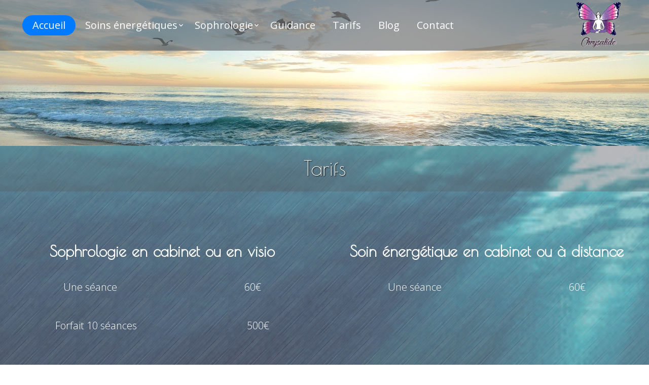

--- FILE ---
content_type: text/html; charset=UTF-8
request_url: https://sophrologie66.fr/tarif.php
body_size: 3284
content:



<!doctype html>
<html lang="fr">
  <head>
    <!-- Required meta tags -->
    <meta charset="utf-8">
    <meta name="viewport" content="width=device-width, initial-scale=1, shrink-to-fit=no">
    <meta name="robots" content="INDEX">
    <link href="https://fonts.googleapis.com/css?family=Open+Sans:300,400,700" rel="stylesheet">
    
    <link rel="stylesheet" href="fonts/icomoon/style.css">

    <link rel="stylesheet" href="css/owl.carousel.min.css">
<!-- CSS only -->
    <!-- Bootstrap CSS -->
    <link rel="stylesheet" href="css/bootstrap.min.css">
    
    <link rel="stylesheet" href="css/bootstrap.min.css.map">
    <style>
    @import url('https://fonts.googleapis.com/css2?family=Poiret+One&display=swap');
    </style>
    <style>
      @media screen and (min-width: 1px) and (max-width: 1200px){
  .iconmenu{
    display:flex;
    justify-content:space-around;
    flex-direction: row;
  
  }
  
}
@media screen and (min-width: 1201px) {
  
  .img_right{
    display: flex;
  flex-direction: row;
  align-items: center;
  
  }
}
    </style>
    <!-- Style --><style>
@import url('https://fonts.googleapis.com/css2?family=Heebo:wght@300&display=swap');
</style>
    <link rel="stylesheet" href="css/style.css">
    <link rel="icon" type="image/png" sizes="16x16" href="images/icon/favicon.ico">
  </head>
  <body>


    <div class="site-mobile-menu">
      <div class="site-mobile-menu-header">
        <div class="site-mobile-menu-close mt-3">
          <span class="icon-close2 js-menu-toggle"></span>
        </div>
      </div>
      <div class="site-mobile-menu-body"></div>
    </div>
    
    <header class="site-navbar" role="banner">
  <div class="img_right">
      <div class="container">
        <div class="row align-items-center">
          
          
          <div class="col-12 col-md-10 d-none d-xl-block">
            <nav class="site-navigation position-relative text-right" role="navigation">

              <ul class="site-menu js-clone-nav mr-auto d-none d-lg-block">
                <li class="active"><a href="./"><span>Accueil</span></a></li>
                <li class="has-children">
                    <a href="soin_energetique.php"><span>Soins énergétiques</span></a>
                    <ul class="dropdown ">
                      <li><a href="soin_energetique.php#Présentation">Présentation</a></li>
                      <li><a href="soin_energetique.php#Déroulement_d_un_soin">Déroulement d’un soin</a></li>
                      <li><a href="soin_energetique.php#Effets_secondaires">Effets secondaires</a></li>
                      <li><a href="soin_energetique.php#Bienfaits">Bienfaits</a></li>
                      <li><a href="soin_energetique.php#Acces_bar">Acces Bar</a></li>
                      <li><a href="soin_energetique.php#Massage_énergétique">Massage énergétique</a></li>
                    </ul>
                  </li>
                <li class="has-children">
                  <a href="sophrologie.php"><span>Sophrologie</span></a>
                  <ul class="dropdown">
                      <li><a href="sophrologie.php#Présentation">Présentation</a></li>
                      <li><a href="sophrologie.php#Bienfaits">Bienfaits</a></li>
                      <li><a href="sophrologie.php#Déroulement">Déroulement d’une Séance</a></li>
                      <li><a href="sophrologie.php#Sophro_alimentation">Sophro-Alimentation</a></li>
                  </ul>
                </li>
                
                <li><a href="guidance.php"><span>Guidance</span></a></li>
                <li><a href="tarif.php"><span>Tarifs</span></a></li>
                
                
                <li><a href="./blog/blog.php"><span>Blog</span></a></li>
                <li><a href="contact.php"><span>Contact</span></a></li>
              </ul>
            </nav>
          </div>
          
            
            
          
         
          
          

        </div> 
        
        

      </div>
      <div class="iconmenu">
        <div class="col-11 col-xl-2 ">
              <h1 class="mb-0 site-logo"><a href="login.php" class="text-white mb-0"><img src="images/logo.png" alt="" width="100"></a></h1>
        </div>
        <div class="d-inline-block d-xl-none ml-md-0 mr-auto py-3" style="position: relative; top: 10px; right: 10px;"><a href="#" class="site-menu-toggle js-menu-toggle text-white"><span class="icon-menu h3"></span></a></div>
        </div>
            
      </div>
    </div>
    </header>

   
  

    

    <script src="js/jquery-3.3.1.min.js"></script>
    <script src="js/popper.min.js"></script>
    <script src="js/bootstrap.min.js"></script>
    <script src="js/jquery.sticky.js"></script>
    <script src="js/main.js"></script>
<!DOCTYPE html>
<html lang="fr">
<head>
    <meta charset="UTF-8">
    <meta http-equiv="X-UA-Compatible" content="IE=edge">
    <meta name="viewport" content="width=device-width, initial-scale=1.0">
    <title>Quel est le prix d'une séance de sophrologie / soin énergétique - Chrysalide66</title>
    <meta name="description" content="Guidance, Soin énergétique, Massage énergétique aux pierres chaudes, Sophrologie, Forfait bien être. Les tarifs varient en fonction des prestations.">
   <meta name="keywords" content="sophrologie, respiration, chakras, cristaux, pierres, énergie, massage, technique, méditation, zen, burnout, confiance en soi, tarif, prix">
   <meta name="author" content="Colin Leclerc">
   <link rel="canonical" href="https://www.sophrologie66.fr/tarif.php" />
</head>
<body>
    <main>
    <div class="header2" style="background-image: url('images/tarif/top.jpg'); ">
        
    </div>
    <section class="on" style=" background-image:url(images/tarif/gif.gif); background-size: cover;">
    
    <div class="y" style="background-image:url(images/tarif/brushed-alum.png);padding-bottom: 300px">
        <div class="paragraphe" id="image_sous_header2">
         <div class="titre"> 
               <h1 class="inter_image" style="font-family: 'Poiret One', cursive; 
  text-shadow: 1px 1px 2px black;
  ">Tarifs</h1> 
              
         </div>
         
         
               <div class="tout" id="">
                
                  <div class="ligne_une" >
                      <div class="bloc">
                          <div class="sophro">
                              <h1>Sophrologie en cabinet ou en visio</h1>
                          </div>
                          
                        <div class="prix">
                            <p>Une séance</p>
                            <p>60€</p>
                        </div>
                        <div class="prix">
                            <p>Forfait 10 séances</p>
                            <p>500€</p>
                        </div>
                      </div>
                      <div class="bloc b2">
                          <div class="sophro"><h1>Soin énergétique en cabinet ou à distance</h1></div>
                          
                        <div class="prix">
                        <p>Une séance</p>
                            <p>60€</p>
                        </div>
                        
                      </div>
                     
                     
                  </div>   
                  <div class="ligne_une" >
                      <div class="bloc">
                          <div class="sophro">
                              <h1>Massage énergétique aux Pierres chaudes</h1>
                          </div>
                          
                        <div class="prix">
                            <p>Une séance</p>
                            <p>70€</p>
                        </div>
                        <div class="prix">
                            <p>Forfait 3 massages validité 3 mois</p>
                            <p>180€</p>
                        </div>
                      </div>
                      <div class="bloc b2">
                          <h1>Guidance en cabinet ou à distance</h1>
                        <div class="prix">
                            <p>Une séance</p>
                            <p>60€</p>
                        </div>
                        
                      </div>
                     
                     
                  </div>  
                  <div class="ligne_une" >
                      <div class="bloc">
                          <div class="sophro">
                              <h1>Programme Découverte valable 1 an</h1>
                            <h4>Une séance de chaque prestation </h4>
                          </div>

                        <div class="prix">
                            <p> Forfait 4 séances</p>
                            <p>210€</p>
                        </div>
                        

                      </div>
                      
                     
                  </div>                       
               </div>
               
              
         
            </div> 
    </div>
         
               
         </section>
         <section class="off" style=" background:linear-gradient(0deg, rgba(0,0,0,0.3), rgba(0, 0, 0, 0.3)), url(images/tarif/tarif.jpg); background-size: cover;padding-bottom: 600px">
    <div class="y" >
        <div class="paragraphe" id="image_sous_header2">
         <div class="titre"> 
               <h1 class="inter_image">Tarifs</h1> 
               
         </div>
         
         
               <div class="tout" id="">
                
                  <div class="ligne_une" >
                      <div class="bloc">
                          <div class="sophro">
                              <h1>Sophrologie en cabinet ou en visio</h1>
                          </div>
                          
                        <div class="prix">
                            <p>Une séance</p>
                            <p>60€</p>
                        </div>
                        <div class="prix">
                            <p>Forfait 10 séances</p>
                            <p>500€</p>
                        </div>
                      </div>
                      <div class="bloc b2">
                      <div class="sophro"><h1>Soin énergétique en cabinet ou à distance</h1></div>
                        <div class="prix">
                            <p>Une séance</p>
                            <p>60€</p>
                        </div>
                        
                      </div>
                     
                     
                  </div>   
                  <div class="ligne_une" >
                      <div class="bloc">
                          <div class="sophro">
                              <h1>Massage énergétique aux Pierres chaudes</h1>
                          </div>
                          
                        <div class="prix">
                        <p>Une séance</p>
                            <p>70€</p>
                        </div>
                        <div class="prix">
                            <p>Forfait 3 massages validité 3 mois</p>
                            <p>180€</p>
                        </div>
                      </div>
                      <div class="bloc b2">
                          <h1>Guidance en cabinet ou à distance</h1>
                        <div class="prix">
                            <p>Une séance</p>
                            <p>60€</p>
                        </div>
                        
                      </div>
                     
                     
                  </div>  
                  <div class="ligne_une deux" >
                      <div class="bloc">
                          <div class="sophro">
                            <h1>Programme Découverte valable 1 an</h1>
                            <h4>Une séance de chaque prestation </h4>
                          </div>

                        <div class="prix">
                          <p> Forfait 4 séances</p>
                            <p>210€</p>
                        </div>
                      </div>
                     
                     
                     
                  </div>                      
               </div>
               
        
         
            </div> 
    </div>
         
               
         </section>
         <div id="image_sous_header2" style="background-image: url('images/lily-2032690_1920.jpg');
  background-repeat: no-repeat;
  
  background-size: cover;"> 
                
                <div id="filtre_sombre"> 
                   <div id="footerhoraire2">
                      <div id="">
                     <h4><a href="contact.php" class="aviss">Contact</a></h4>
                     <h5>152 Résidence les Anisades 66420</h5>
                     <h5>Le Barcarès</h5>
                     <h5>contact@sophrologie66.fr</h5>
                     <h5>Rendez-vous au 06 59 28 12 29</h5>
                   </div>  
                   <div id="horaires">
                     <a href="tarif.php" class="aviss"><h4>Horaires</h4></a>
                     <h5>Lundi 10H - 20H</h5>
                     <h5>Mardi 10H - 20H</h5>
                     <h5>Mercredi 10H - 20H</h5>
                     <h5>Jeudi 10H - 20H</h5>
                     <h5>Vendredi 10H - 20H</h5>
                   </div> 
                   </div>
                    
                    
                </div>  <!--Ici nous avons mis l'image avec un filtre grisé.-->
            </div>
    </main>
</body>
</html>
<footer>
      <div class="footer">
            <p>Chrysalide 66 © 2022 | Tous droits réservés</p>
            <p>Réalisé par <a href="https://transition-web.com/">Transition Web</a></p>

      </div>

  </footer>

--- FILE ---
content_type: text/css
request_url: https://sophrologie66.fr/css/bootstrap.min.css.map
body_size: 88767
content:
{"version":3,"sources":["../scss/bootstrap/bootstrap.scss","../scss/bootstrap/_root.scss","../scss/bootstrap/_reboot.scss","../scss/bootstrap/_variables.scss","../scss/bootstrap/vendor/_rfs.scss","../scss/bootstrap/bootstrap.css","../scss/bootstrap/mixins/_hover.scss","../scss/bootstrap/_type.scss","../scss/bootstrap/mixins/_lists.scss","../scss/bootstrap/_images.scss","../scss/bootstrap/mixins/_image.scss","../scss/bootstrap/mixins/_border-radius.scss","../scss/bootstrap/_code.scss","../scss/bootstrap/_grid.scss","../scss/bootstrap/mixins/_grid.scss","../scss/bootstrap/mixins/_breakpoints.scss","../scss/bootstrap/mixins/_grid-framework.scss","../scss/bootstrap/_tables.scss","../scss/bootstrap/mixins/_table-row.scss","../scss/bootstrap/_functions.scss","../scss/bootstrap/_forms.scss","../scss/bootstrap/mixins/_transition.scss","../scss/bootstrap/mixins/_forms.scss","../scss/bootstrap/mixins/_gradients.scss","../scss/bootstrap/_buttons.scss","../scss/bootstrap/mixins/_buttons.scss","../scss/bootstrap/_transitions.scss","../scss/bootstrap/_dropdown.scss","../scss/bootstrap/mixins/_caret.scss","../scss/bootstrap/mixins/_nav-divider.scss","../scss/bootstrap/_button-group.scss","../scss/bootstrap/_input-group.scss","../scss/bootstrap/_custom-forms.scss","../scss/bootstrap/_nav.scss","../scss/bootstrap/_navbar.scss","../scss/bootstrap/_card.scss","../scss/bootstrap/_breadcrumb.scss","../scss/bootstrap/_pagination.scss","../scss/bootstrap/mixins/_pagination.scss","../scss/bootstrap/_badge.scss","../scss/bootstrap/mixins/_badge.scss","../scss/bootstrap/_jumbotron.scss","../scss/bootstrap/_alert.scss","../scss/bootstrap/mixins/_alert.scss","../scss/bootstrap/_progress.scss","../scss/bootstrap/_media.scss","../scss/bootstrap/_list-group.scss","../scss/bootstrap/mixins/_list-group.scss","../scss/bootstrap/_close.scss","../scss/bootstrap/_toasts.scss","../scss/bootstrap/_modal.scss","../scss/bootstrap/_tooltip.scss","../scss/bootstrap/mixins/_reset-text.scss","../scss/bootstrap/_popover.scss","../scss/bootstrap/_carousel.scss","../scss/bootstrap/mixins/_clearfix.scss","../scss/bootstrap/_spinners.scss","../scss/bootstrap/utilities/_align.scss","../scss/bootstrap/mixins/_background-variant.scss","../scss/bootstrap/utilities/_background.scss","../scss/bootstrap/utilities/_borders.scss","../scss/bootstrap/utilities/_display.scss","../scss/bootstrap/utilities/_embed.scss","../scss/bootstrap/utilities/_flex.scss","../scss/bootstrap/utilities/_float.scss","../scss/bootstrap/utilities/_overflow.scss","../scss/bootstrap/utilities/_position.scss","../scss/bootstrap/utilities/_screenreaders.scss","../scss/bootstrap/mixins/_screen-reader.scss","../scss/bootstrap/utilities/_shadows.scss","../scss/bootstrap/utilities/_sizing.scss","../scss/bootstrap/utilities/_stretched-link.scss","../scss/bootstrap/utilities/_spacing.scss","../scss/bootstrap/utilities/_text.scss","../scss/bootstrap/mixins/_text-truncate.scss","../scss/bootstrap/mixins/_text-emphasis.scss","../scss/bootstrap/mixins/_text-hide.scss","../scss/bootstrap/utilities/_visibility.scss","../scss/bootstrap/_print.scss"],"names":[],"mappings":"AAAA;;;;;GAKG;ACLH;EAGI,gBAAc;EAAd,kBAAc;EAAd,kBAAc;EAAd,gBAAc;EAAd,eAAc;EAAd,kBAAc;EAAd,kBAAc;EAAd,iBAAc;EAAd,gBAAc;EAAd,gBAAc;EAAd,cAAc;EAAd,gBAAc;EAAd,qBAAc;EAId,mBAAc;EAAd,qBAAc;EAAd,mBAAc;EAAd,gBAAc;EAAd,mBAAc;EAAd,kBAAc;EAAd,iBAAc;EAAd,gBAAc;EAId,mBAAiC;EAAjC,uBAAiC;EAAjC,uBAAiC;EAAjC,uBAAiC;EAAjC,wBAAiC;EAKnC,0NAAyB;EACzB,8GAAwB;CACzB;;ACAD;;;EAGE,+BAAsB;EAAtB,uBAAsB;CACvB;;AAED;EACE,wBAAuB;EACvB,kBAAiB;EACjB,+BAA8B;EAC9B,8CCXa;CDYd;;AAKD;EACE,eAAc;CACf;;AASD;EACE,UAAS;EACT,6MCiO2N;ECjJvN,gBAtCY;EFxChB,iBC0O+B;EDzO/B,iBC8O+B;ED7O/B,eCnCgB;EDoChB,iBAAgB;EAChB,uBC9Ca;CD+Cd;;AGWD;EHHE,sBAAqB;CACtB;;AAQD;EACE,gCAAuB;EAAvB,wBAAuB;EACvB,UAAS;EACT,kBAAiB;CAClB;;AAYD;EACE,cAAa;EACb,sBCgNuC;CD/MxC;;AAMD;EACE,cAAa;EACb,oBCoF8B;CDnF/B;;AAUD;;EAEE,2BAA0B;EAC1B,0CAAiC;EAAjC,kCAAiC;EACjC,aAAY;EACZ,iBAAgB;EAChB,+BAA8B;CAC/B;;AAED;EACE,oBAAmB;EACnB,mBAAkB;EAClB,qBAAoB;CACrB;;AAED;;;EAGE,cAAa;EACb,oBAAmB;CACpB;;AAED;;;;EAIE,iBAAgB;CACjB;;AAED;EACE,iBCiJ+B;CDhJhC;;AAED;EACE,qBAAoB;EACpB,eAAc;CACf;;AAED;EACE,iBAAgB;CACjB;;AAED;;EAEE,oBCoIkC;CDnInC;;AAED;EEpFI,eAAW;CFsFd;;AAOD;;EAEE,mBAAkB;EE/FhB,eAAW;EFiGb,eAAc;EACd,yBAAwB;CACzB;;AAED;EAAM,eAAc;CAAI;;AACxB;EAAM,WAAU;CAAI;;AAOpB;EACE,eClJe;EDmJf,sBCX4C;EDY5C,8BAA6B;CAM9B;;AIlLC;EJ+KE,eCd8D;EDe9D,2BCd+C;CGlK3B;;AJ0LxB;EACE,eAAc;EACd,sBAAqB;CAUtB;;AIlMC;EJ2LE,eAAc;EACd,sBAAqB;CIzLtB;;AJmLH;EAUI,WAAU;CACX;;AAQH;;;;EAIE,kGCoDgH;ECzM9G,eAAW;CFuJd;;AAED;EAEE,cAAa;EAEb,oBAAmB;EAEnB,eAAc;CACf;;AAOD;EAEE,iBAAgB;CACjB;;AAOD;EACE,uBAAsB;EACtB,mBAAkB;CACnB;;AAED;EAGE,iBAAgB;EAChB,uBAAsB;CACvB;;AAOD;EACE,0BAAyB;CAC1B;;AAED;EACE,qBC2EkC;ED1ElC,wBC0EkC;EDzElC,eCpQgB;EDqQhB,iBAAgB;EAChB,qBAAoB;CACrB;;AAED;EAGE,oBAAmB;CACpB;;AAOD;EAEE,sBAAqB;EACrB,sBC4J2C;CD3J5C;;AAKD;EAEE,iBAAgB;CACjB;;AAMD;EACE,oBAAmB;EACnB,2CAA0C;CAC3C;;AAED;;;;;EAKE,UAAS;EACT,qBAAoB;EEtPlB,mBAAW;EFwPb,qBAAoB;CACrB;;AAED;;EAEE,kBAAiB;CAClB;;AAED;;EAEE,qBAAoB;CACrB;;AAKD;EACE,kBAAiB;CAClB;;AAMD;;;;EAIE,2BAA0B;CAC3B;;AAIC;;;;EAKI,gBAAe;CAChB;;AAKL;;;;EAIE,WAAU;EACV,mBAAkB;CACnB;;AAED;;EAEE,+BAAsB;EAAtB,uBAAsB;EACtB,WAAU;CACX;;AAGD;;;;EASE,4BAA2B;CAC5B;;AAED;EACE,eAAc;EAEd,iBAAgB;CACjB;;AAED;EAME,aAAY;EAEZ,WAAU;EACV,UAAS;EACT,UAAS;CACV;;AAID;EACE,eAAc;EACd,YAAW;EACX,gBAAe;EACf,WAAU;EACV,qBAAoB;EElShB,kBAtCY;EF0UhB,qBAAoB;EACpB,eAAc;EACd,oBAAmB;CACpB;;AAED;EACE,yBAAwB;CACzB;;AGvGD;;EH4GE,aAAY;CACb;;AGxGD;EH+GE,qBAAoB;EACpB,yBAAwB;CACzB;;AG5GD;EHmHE,yBAAwB;CACzB;;AAOD;EACE,cAAa;EACb,2BAA0B;CAC3B;;AAMD;EACE,sBAAqB;CACtB;;AAED;EACE,mBAAkB;EAClB,gBAAe;CAChB;;AAED;EACE,cAAa;CACd;;AGzHD;EH8HE,yBAAwB;CACzB;;AK5dD;;EAEE,sBJiSuC;EI/RvC,iBJiS+B;EIhS/B,iBJiS+B;CI/RhC;;AAED;EHgHM,kBAtCY;CG1E6B;;AAC/C;EH+GM,gBAtCY;CGzE6B;;AAC/C;EH8GM,mBAtCY;CGxE6B;;AAC/C;EH6GM,kBAtCY;CGvE6B;;AAC/C;EH4GM,mBAtCY;CGtE6B;;AAC/C;EH2GM,gBAtCY;CGrE6B;;AAE/C;EHyGM,mBAtCY;EGjEhB,iBJmS+B;CIlShC;;AAGD;EHmGM,gBAtCY;EG3DhB,iBJsR+B;EIrR/B,iBJ6Q+B;CI5QhC;;AACD;EH8FM,kBAtCY;EGtDhB,iBJkR+B;EIjR/B,iBJwQ+B;CIvQhC;;AACD;EHyFM,kBAtCY;EGjDhB,iBJ8Q+B;EI7Q/B,iBJmQ+B;CIlQhC;;AACD;EHoFM,kBAtCY;EG5ChB,iBJ0Q+B;EIzQ/B,iBJ8P+B;CI7PhC;;ALwBD;EKhBE,iBJ0EW;EIzEX,oBJyEW;EIxEX,UAAS;EACT,yCJzCa;CI0Cd;;AAOD;;EHMI,eAAW;EGHb,iBJsN+B;CIrNhC;;AAED;;EAEE,eJ8PgC;EI7PhC,0BJsQmC;CIrQpC;;AAOD;EC/EE,gBAAe;EACf,iBAAgB;CDgFjB;;AAGD;ECpFE,gBAAe;EACf,iBAAgB;CDqFjB;;AACD;EACE,sBAAqB;CAKtB;;AAND;EAII,qBJgP+B;CI/OhC;;AASH;EHjCI,eAAW;EGmCb,0BAAyB;CAC1B;;AAGD;EACE,oBJiBW;ECFP,mBAtCY;CGyBjB;;AAED;EACE,eAAc;EH7CZ,eAAW;EG+Cb,eJ1GgB;CI+GjB;;AARD;EAMI,sBAAqB;CACtB;;AEpHH;ECIE,gBAAe;EAGf,aAAY;CDLb;;AAID;EACE,iBNg/BwC;EM/+BxC,uBNRa;EMSb,0BNNgB;EQLd,uBRqOgC;EO/NlC,gBAAe;EAGf,aAAY;CDQb;;AAMD;EAEE,sBAAqB;CACtB;;AAED;EACE,sBAA0B;EAC1B,eAAc;CACf;;AAED;ELkCI,eAAW;EKhCb,eN3BgB;CM4BjB;;AGxCD;ERuEI,iBAAW;EQrEb,eToCe;ESnCf,uBAAsB;CAMvB;;AAHC;EACE,eAAc;CACf;;AAIH;EACE,uBTkkCuC;ECxgCrC,iBAAW;EQxDb,YTTa;ESUb,0BTDgB;EQXd,sBRuO+B;CSjNlC;;AAdD;EASI,WAAU;ERkDV,gBAAW;EQhDX,iBToQ6B;CSlQ9B;;AVuMH;EUlME,eAAc;ERyCZ,iBAAW;EQvCb,eTjBgB;CSyBjB;;AAXD;ER0CI,mBAAW;EQlCX,eAAc;EACd,mBAAkB;CACnB;;AAIH;EACE,kBTyiCuC;ESxiCvC,mBAAkB;CACnB;;AC1CC;ECAA,YAAW;EACX,oBAA0B;EAC1B,mBAAyB;EACzB,mBAAkB;EAClB,kBAAiB;CDDhB;;AEoDC;EFvDF;ICYI,iBX8LK;GUvMR;CRqiBF;;AUjfG;EFvDF;ICYI,iBX+LK;GUxMR;CR2iBF;;AUvfG;EFvDF;ICYI,iBXgMK;GUzMR;CRijBF;;AU7fG;EFvDF;ICYI,kBXiMM;GU1MT;CRujBF;;AQ9iBC;ECZA,YAAW;EACX,oBAA0B;EAC1B,mBAAyB;EACzB,mBAAkB;EAClB,kBAAiB;CDUhB;;AAQD;ECJA,qBAAa;EAAb,qBAAa;EAAb,cAAa;EACb,oBAAe;EAAf,gBAAe;EACf,oBAA0B;EAC1B,mBAAyB;CDGxB;;AAID;EACE,gBAAe;EACf,eAAc;CAOf;;AATD;;EAMI,iBAAgB;EAChB,gBAAe;CAChB;;AGlCH;;;;;;EACE,mBAAkB;EAClB,YAAW;EACX,oBAA0B;EAC1B,mBAAyB;CAC1B;;AAkBG;EACE,2BAAa;EAAb,cAAa;EACb,oBAAY;EAAZ,qBAAY;EAAZ,aAAY;EACZ,gBAAe;CAChB;;AACD;EACE,oBAAc;EAAd,mBAAc;EAAd,eAAc;EACd,YAAW;EACX,gBAAe;CAChB;;AAGC;EFFN,oBAAsC;EAAtC,uBAAsC;EAAtC,mBAAsC;EAItC,oBAAuC;CEAhC;;AAFD;EFFN,oBAAsC;EAAtC,wBAAsC;EAAtC,oBAAsC;EAItC,qBAAuC;CEAhC;;AAFD;EFFN,oBAAsC;EAAtC,kBAAsC;EAAtC,cAAsC;EAItC,eAAuC;CEAhC;;AAFD;EFFN,oBAAsC;EAAtC,wBAAsC;EAAtC,oBAAsC;EAItC,qBAAuC;CEAhC;;AAFD;EFFN,oBAAsC;EAAtC,wBAAsC;EAAtC,oBAAsC;EAItC,qBAAuC;CEAhC;;AAFD;EFFN,oBAAsC;EAAtC,kBAAsC;EAAtC,cAAsC;EAItC,eAAuC;CEAhC;;AAFD;EFFN,oBAAsC;EAAtC,wBAAsC;EAAtC,oBAAsC;EAItC,qBAAuC;CEAhC;;AAFD;EFFN,oBAAsC;EAAtC,wBAAsC;EAAtC,oBAAsC;EAItC,qBAAuC;CEAhC;;AAFD;EFFN,oBAAsC;EAAtC,kBAAsC;EAAtC,cAAsC;EAItC,eAAuC;CEAhC;;AAFD;EFFN,oBAAsC;EAAtC,wBAAsC;EAAtC,oBAAsC;EAItC,qBAAuC;CEAhC;;AAFD;EFFN,oBAAsC;EAAtC,wBAAsC;EAAtC,oBAAsC;EAItC,qBAAuC;CEAhC;;AAFD;EFFN,oBAAsC;EAAtC,mBAAsC;EAAtC,eAAsC;EAItC,gBAAuC;CEAhC;;AAGH;EAAwB,6BAAS;EAAT,mBAAS;EAAT,UAAS;CAAI;;AAErC;EAAuB,8Bb2KG;Ea3KH,mBb2KG;Ea3KH,Ub2KG;Ca3KoB;;AAG5C;EAAwB,6BADZ;EACY,kBADZ;EACY,SADZ;CACyB;;AAArC;EAAwB,6BADZ;EACY,kBADZ;EACY,SADZ;CACyB;;AAArC;EAAwB,6BADZ;EACY,kBADZ;EACY,SADZ;CACyB;;AAArC;EAAwB,6BADZ;EACY,kBADZ;EACY,SADZ;CACyB;;AAArC;EAAwB,6BADZ;EACY,kBADZ;EACY,SADZ;CACyB;;AAArC;EAAwB,6BADZ;EACY,kBADZ;EACY,SADZ;CACyB;;AAArC;EAAwB,6BADZ;EACY,kBADZ;EACY,SADZ;CACyB;;AAArC;EAAwB,6BADZ;EACY,kBADZ;EACY,SADZ;CACyB;;AAArC;EAAwB,6BADZ;EACY,kBADZ;EACY,SADZ;CACyB;;AAArC;EAAwB,8BADZ;EACY,kBADZ;EACY,SADZ;CACyB;;AAArC;EAAwB,8BADZ;EACY,mBADZ;EACY,UADZ;CACyB;;AAArC;EAAwB,8BADZ;EACY,mBADZ;EACY,UADZ;CACyB;;AAArC;EAAwB,8BADZ;EACY,mBADZ;EACY,UADZ;CACyB;;AAMnC;EFTR,sBAA8C;CEWrC;;AAFD;EFTR,uBAA8C;CEWrC;;AAFD;EFTR,iBAA8C;CEWrC;;AAFD;EFTR,uBAA8C;CEWrC;;AAFD;EFTR,uBAA8C;CEWrC;;AAFD;EFTR,iBAA8C;CEWrC;;AAFD;EFTR,uBAA8C;CEWrC;;AAFD;EFTR,uBAA8C;CEWrC;;AAFD;EFTR,iBAA8C;CEWrC;;AAFD;EFTR,uBAA8C;CEWrC;;AAFD;EFTR,uBAA8C;CEWrC;;ADAP;EC9BE;IACE,2BAAa;IAAb,cAAa;IACb,oBAAY;IAAZ,qBAAY;IAAZ,aAAY;IACZ,gBAAe;GAChB;EACD;IACE,oBAAc;IAAd,mBAAc;IAAd,eAAc;IACd,YAAW;IACX,gBAAe;GAChB;EAGC;IFFN,oBAAsC;IAAtC,uBAAsC;IAAtC,mBAAsC;IAItC,oBAAuC;GEAhC;EAFD;IFFN,oBAAsC;IAAtC,wBAAsC;IAAtC,oBAAsC;IAItC,qBAAuC;GEAhC;EAFD;IFFN,oBAAsC;IAAtC,kBAAsC;IAAtC,cAAsC;IAItC,eAAuC;GEAhC;EAFD;IFFN,oBAAsC;IAAtC,wBAAsC;IAAtC,oBAAsC;IAItC,qBAAuC;GEAhC;EAFD;IFFN,oBAAsC;IAAtC,wBAAsC;IAAtC,oBAAsC;IAItC,qBAAuC;GEAhC;EAFD;IFFN,oBAAsC;IAAtC,kBAAsC;IAAtC,cAAsC;IAItC,eAAuC;GEAhC;EAFD;IFFN,oBAAsC;IAAtC,wBAAsC;IAAtC,oBAAsC;IAItC,qBAAuC;GEAhC;EAFD;IFFN,oBAAsC;IAAtC,wBAAsC;IAAtC,oBAAsC;IAItC,qBAAuC;GEAhC;EAFD;IFFN,oBAAsC;IAAtC,kBAAsC;IAAtC,cAAsC;IAItC,eAAuC;GEAhC;EAFD;IFFN,oBAAsC;IAAtC,wBAAsC;IAAtC,oBAAsC;IAItC,qBAAuC;GEAhC;EAFD;IFFN,oBAAsC;IAAtC,wBAAsC;IAAtC,oBAAsC;IAItC,qBAAuC;GEAhC;EAFD;IFFN,oBAAsC;IAAtC,mBAAsC;IAAtC,eAAsC;IAItC,gBAAuC;GEAhC;EAGH;IAAwB,6BAAS;IAAT,mBAAS;IAAT,UAAS;GAAI;EAErC;IAAuB,8Bb2KG;Ia3KH,mBb2KG;Ia3KH,Ub2KG;Ga3KoB;EAG5C;IAAwB,6BADZ;IACY,kBADZ;IACY,SADZ;GACyB;EAArC;IAAwB,6BADZ;IACY,kBADZ;IACY,SADZ;GACyB;EAArC;IAAwB,6BADZ;IACY,kBADZ;IACY,SADZ;GACyB;EAArC;IAAwB,6BADZ;IACY,kBADZ;IACY,SADZ;GACyB;EAArC;IAAwB,6BADZ;IACY,kBADZ;IACY,SADZ;GACyB;EAArC;IAAwB,6BADZ;IACY,kBADZ;IACY,SADZ;GACyB;EAArC;IAAwB,6BADZ;IACY,kBADZ;IACY,SADZ;GACyB;EAArC;IAAwB,6BADZ;IACY,kBADZ;IACY,SADZ;GACyB;EAArC;IAAwB,6BADZ;IACY,kBADZ;IACY,SADZ;GACyB;EAArC;IAAwB,8BADZ;IACY,kBADZ;IACY,SADZ;GACyB;EAArC;IAAwB,8BADZ;IACY,mBADZ;IACY,UADZ;GACyB;EAArC;IAAwB,8BADZ;IACY,mBADZ;IACY,UADZ;GACyB;EAArC;IAAwB,8BADZ;IACY,mBADZ;IACY,UADZ;GACyB;EAMnC;IFTR,eAA4B;GEWnB;EAFD;IFTR,sBAA8C;GEWrC;EAFD;IFTR,uBAA8C;GEWrC;EAFD;IFTR,iBAA8C;GEWrC;EAFD;IFTR,uBAA8C;GEWrC;EAFD;IFTR,uBAA8C;GEWrC;EAFD;IFTR,iBAA8C;GEWrC;EAFD;IFTR,uBAA8C;GEWrC;EAFD;IFTR,uBAA8C;GEWrC;EAFD;IFTR,iBAA8C;GEWrC;EAFD;IFTR,uBAA8C;GEWrC;EAFD;IFTR,uBAA8C;GEWrC;CXu2BV;;AUv2BG;EC9BE;IACE,2BAAa;IAAb,cAAa;IACb,oBAAY;IAAZ,qBAAY;IAAZ,aAAY;IACZ,gBAAe;GAChB;EACD;IACE,oBAAc;IAAd,mBAAc;IAAd,eAAc;IACd,YAAW;IACX,gBAAe;GAChB;EAGC;IFFN,oBAAsC;IAAtC,uBAAsC;IAAtC,mBAAsC;IAItC,oBAAuC;GEAhC;EAFD;IFFN,oBAAsC;IAAtC,wBAAsC;IAAtC,oBAAsC;IAItC,qBAAuC;GEAhC;EAFD;IFFN,oBAAsC;IAAtC,kBAAsC;IAAtC,cAAsC;IAItC,eAAuC;GEAhC;EAFD;IFFN,oBAAsC;IAAtC,wBAAsC;IAAtC,oBAAsC;IAItC,qBAAuC;GEAhC;EAFD;IFFN,oBAAsC;IAAtC,wBAAsC;IAAtC,oBAAsC;IAItC,qBAAuC;GEAhC;EAFD;IFFN,oBAAsC;IAAtC,kBAAsC;IAAtC,cAAsC;IAItC,eAAuC;GEAhC;EAFD;IFFN,oBAAsC;IAAtC,wBAAsC;IAAtC,oBAAsC;IAItC,qBAAuC;GEAhC;EAFD;IFFN,oBAAsC;IAAtC,wBAAsC;IAAtC,oBAAsC;IAItC,qBAAuC;GEAhC;EAFD;IFFN,oBAAsC;IAAtC,kBAAsC;IAAtC,cAAsC;IAItC,eAAuC;GEAhC;EAFD;IFFN,oBAAsC;IAAtC,wBAAsC;IAAtC,oBAAsC;IAItC,qBAAuC;GEAhC;EAFD;IFFN,oBAAsC;IAAtC,wBAAsC;IAAtC,oBAAsC;IAItC,qBAAuC;GEAhC;EAFD;IFFN,oBAAsC;IAAtC,mBAAsC;IAAtC,eAAsC;IAItC,gBAAuC;GEAhC;EAGH;IAAwB,6BAAS;IAAT,mBAAS;IAAT,UAAS;GAAI;EAErC;IAAuB,8Bb2KG;Ia3KH,mBb2KG;Ia3KH,Ub2KG;Ga3KoB;EAG5C;IAAwB,6BADZ;IACY,kBADZ;IACY,SADZ;GACyB;EAArC;IAAwB,6BADZ;IACY,kBADZ;IACY,SADZ;GACyB;EAArC;IAAwB,6BADZ;IACY,kBADZ;IACY,SADZ;GACyB;EAArC;IAAwB,6BADZ;IACY,kBADZ;IACY,SADZ;GACyB;EAArC;IAAwB,6BADZ;IACY,kBADZ;IACY,SADZ;GACyB;EAArC;IAAwB,6BADZ;IACY,kBADZ;IACY,SADZ;GACyB;EAArC;IAAwB,6BADZ;IACY,kBADZ;IACY,SADZ;GACyB;EAArC;IAAwB,6BADZ;IACY,kBADZ;IACY,SADZ;GACyB;EAArC;IAAwB,6BADZ;IACY,kBADZ;IACY,SADZ;GACyB;EAArC;IAAwB,8BADZ;IACY,kBADZ;IACY,SADZ;GACyB;EAArC;IAAwB,8BADZ;IACY,mBADZ;IACY,UADZ;GACyB;EAArC;IAAwB,8BADZ;IACY,mBADZ;IACY,UADZ;GACyB;EAArC;IAAwB,8BADZ;IACY,mBADZ;IACY,UADZ;GACyB;EAMnC;IFTR,eAA4B;GEWnB;EAFD;IFTR,sBAA8C;GEWrC;EAFD;IFTR,uBAA8C;GEWrC;EAFD;IFTR,iBAA8C;GEWrC;EAFD;IFTR,uBAA8C;GEWrC;EAFD;IFTR,uBAA8C;GEWrC;EAFD;IFTR,iBAA8C;GEWrC;EAFD;IFTR,uBAA8C;GEWrC;EAFD;IFTR,uBAA8C;GEWrC;EAFD;IFTR,iBAA8C;GEWrC;EAFD;IFTR,uBAA8C;GEWrC;EAFD;IFTR,uBAA8C;GEWrC;CXq/BV;;AUr/BG;EC9BE;IACE,2BAAa;IAAb,cAAa;IACb,oBAAY;IAAZ,qBAAY;IAAZ,aAAY;IACZ,gBAAe;GAChB;EACD;IACE,oBAAc;IAAd,mBAAc;IAAd,eAAc;IACd,YAAW;IACX,gBAAe;GAChB;EAGC;IFFN,oBAAsC;IAAtC,uBAAsC;IAAtC,mBAAsC;IAItC,oBAAuC;GEAhC;EAFD;IFFN,oBAAsC;IAAtC,wBAAsC;IAAtC,oBAAsC;IAItC,qBAAuC;GEAhC;EAFD;IFFN,oBAAsC;IAAtC,kBAAsC;IAAtC,cAAsC;IAItC,eAAuC;GEAhC;EAFD;IFFN,oBAAsC;IAAtC,wBAAsC;IAAtC,oBAAsC;IAItC,qBAAuC;GEAhC;EAFD;IFFN,oBAAsC;IAAtC,wBAAsC;IAAtC,oBAAsC;IAItC,qBAAuC;GEAhC;EAFD;IFFN,oBAAsC;IAAtC,kBAAsC;IAAtC,cAAsC;IAItC,eAAuC;GEAhC;EAFD;IFFN,oBAAsC;IAAtC,wBAAsC;IAAtC,oBAAsC;IAItC,qBAAuC;GEAhC;EAFD;IFFN,oBAAsC;IAAtC,wBAAsC;IAAtC,oBAAsC;IAItC,qBAAuC;GEAhC;EAFD;IFFN,oBAAsC;IAAtC,kBAAsC;IAAtC,cAAsC;IAItC,eAAuC;GEAhC;EAFD;IFFN,oBAAsC;IAAtC,wBAAsC;IAAtC,oBAAsC;IAItC,qBAAuC;GEAhC;EAFD;IFFN,oBAAsC;IAAtC,wBAAsC;IAAtC,oBAAsC;IAItC,qBAAuC;GEAhC;EAFD;IFFN,oBAAsC;IAAtC,mBAAsC;IAAtC,eAAsC;IAItC,gBAAuC;GEAhC;EAGH;IAAwB,6BAAS;IAAT,mBAAS;IAAT,UAAS;GAAI;EAErC;IAAuB,8Bb2KG;Ia3KH,mBb2KG;Ia3KH,Ub2KG;Ga3KoB;EAG5C;IAAwB,6BADZ;IACY,kBADZ;IACY,SADZ;GACyB;EAArC;IAAwB,6BADZ;IACY,kBADZ;IACY,SADZ;GACyB;EAArC;IAAwB,6BADZ;IACY,kBADZ;IACY,SADZ;GACyB;EAArC;IAAwB,6BADZ;IACY,kBADZ;IACY,SADZ;GACyB;EAArC;IAAwB,6BADZ;IACY,kBADZ;IACY,SADZ;GACyB;EAArC;IAAwB,6BADZ;IACY,kBADZ;IACY,SADZ;GACyB;EAArC;IAAwB,6BADZ;IACY,kBADZ;IACY,SADZ;GACyB;EAArC;IAAwB,6BADZ;IACY,kBADZ;IACY,SADZ;GACyB;EAArC;IAAwB,6BADZ;IACY,kBADZ;IACY,SADZ;GACyB;EAArC;IAAwB,8BADZ;IACY,kBADZ;IACY,SADZ;GACyB;EAArC;IAAwB,8BADZ;IACY,mBADZ;IACY,UADZ;GACyB;EAArC;IAAwB,8BADZ;IACY,mBADZ;IACY,UADZ;GACyB;EAArC;IAAwB,8BADZ;IACY,mBADZ;IACY,UADZ;GACyB;EAMnC;IFTR,eAA4B;GEWnB;EAFD;IFTR,sBAA8C;GEWrC;EAFD;IFTR,uBAA8C;GEWrC;EAFD;IFTR,iBAA8C;GEWrC;EAFD;IFTR,uBAA8C;GEWrC;EAFD;IFTR,uBAA8C;GEWrC;EAFD;IFTR,iBAA8C;GEWrC;EAFD;IFTR,uBAA8C;GEWrC;EAFD;IFTR,uBAA8C;GEWrC;EAFD;IFTR,iBAA8C;GEWrC;EAFD;IFTR,uBAA8C;GEWrC;EAFD;IFTR,uBAA8C;GEWrC;CXmoCV;;AUnoCG;EC9BE;IACE,2BAAa;IAAb,cAAa;IACb,oBAAY;IAAZ,qBAAY;IAAZ,aAAY;IACZ,gBAAe;GAChB;EACD;IACE,oBAAc;IAAd,mBAAc;IAAd,eAAc;IACd,YAAW;IACX,gBAAe;GAChB;EAGC;IFFN,oBAAsC;IAAtC,uBAAsC;IAAtC,mBAAsC;IAItC,oBAAuC;GEAhC;EAFD;IFFN,oBAAsC;IAAtC,wBAAsC;IAAtC,oBAAsC;IAItC,qBAAuC;GEAhC;EAFD;IFFN,oBAAsC;IAAtC,kBAAsC;IAAtC,cAAsC;IAItC,eAAuC;GEAhC;EAFD;IFFN,oBAAsC;IAAtC,wBAAsC;IAAtC,oBAAsC;IAItC,qBAAuC;GEAhC;EAFD;IFFN,oBAAsC;IAAtC,wBAAsC;IAAtC,oBAAsC;IAItC,qBAAuC;GEAhC;EAFD;IFFN,oBAAsC;IAAtC,kBAAsC;IAAtC,cAAsC;IAItC,eAAuC;GEAhC;EAFD;IFFN,oBAAsC;IAAtC,wBAAsC;IAAtC,oBAAsC;IAItC,qBAAuC;GEAhC;EAFD;IFFN,oBAAsC;IAAtC,wBAAsC;IAAtC,oBAAsC;IAItC,qBAAuC;GEAhC;EAFD;IFFN,oBAAsC;IAAtC,kBAAsC;IAAtC,cAAsC;IAItC,eAAuC;GEAhC;EAFD;IFFN,oBAAsC;IAAtC,wBAAsC;IAAtC,oBAAsC;IAItC,qBAAuC;GEAhC;EAFD;IFFN,oBAAsC;IAAtC,wBAAsC;IAAtC,oBAAsC;IAItC,qBAAuC;GEAhC;EAFD;IFFN,oBAAsC;IAAtC,mBAAsC;IAAtC,eAAsC;IAItC,gBAAuC;GEAhC;EAGH;IAAwB,6BAAS;IAAT,mBAAS;IAAT,UAAS;GAAI;EAErC;IAAuB,8Bb2KG;Ia3KH,mBb2KG;Ia3KH,Ub2KG;Ga3KoB;EAG5C;IAAwB,6BADZ;IACY,kBADZ;IACY,SADZ;GACyB;EAArC;IAAwB,6BADZ;IACY,kBADZ;IACY,SADZ;GACyB;EAArC;IAAwB,6BADZ;IACY,kBADZ;IACY,SADZ;GACyB;EAArC;IAAwB,6BADZ;IACY,kBADZ;IACY,SADZ;GACyB;EAArC;IAAwB,6BADZ;IACY,kBADZ;IACY,SADZ;GACyB;EAArC;IAAwB,6BADZ;IACY,kBADZ;IACY,SADZ;GACyB;EAArC;IAAwB,6BADZ;IACY,kBADZ;IACY,SADZ;GACyB;EAArC;IAAwB,6BADZ;IACY,kBADZ;IACY,SADZ;GACyB;EAArC;IAAwB,6BADZ;IACY,kBADZ;IACY,SADZ;GACyB;EAArC;IAAwB,8BADZ;IACY,kBADZ;IACY,SADZ;GACyB;EAArC;IAAwB,8BADZ;IACY,mBADZ;IACY,UADZ;GACyB;EAArC;IAAwB,8BADZ;IACY,mBADZ;IACY,UADZ;GACyB;EAArC;IAAwB,8BADZ;IACY,mBADZ;IACY,UADZ;GACyB;EAMnC;IFTR,eAA4B;GEWnB;EAFD;IFTR,sBAA8C;GEWrC;EAFD;IFTR,uBAA8C;GEWrC;EAFD;IFTR,iBAA8C;GEWrC;EAFD;IFTR,uBAA8C;GEWrC;EAFD;IFTR,uBAA8C;GEWrC;EAFD;IFTR,iBAA8C;GEWrC;EAFD;IFTR,uBAA8C;GEWrC;EAFD;IFTR,uBAA8C;GEWrC;EAFD;IFTR,iBAA8C;GEWrC;EAFD;IFTR,uBAA8C;GEWrC;EAFD;IFTR,uBAA8C;GEWrC;CXixCV;;AYz0CD;EACE,YAAW;EACX,oBd2HW;Ec1HX,edSgB;CcSjB;;AArBD;;EAQI,iBd8UgC;Ec7UhC,oBAAmB;EACnB,8BdJc;CcKf;;AAXH;EAcI,uBAAsB;EACtB,iCdTc;CcUf;;AAhBH;EAmBI,8Bdbc;Cccf;;AAQH;;EAGI,gBdwT+B;CcvThC;;AAQH;EACE,0BdnCgB;CcgDjB;;AAdD;;EAKI,0BdvCc;CcwCf;;AANH;;EAWM,yBAA4C;CAC7C;;AAIL;;;;EAKI,UAAS;CACV;;AAOH;EAEI,sCd1DW;Cc2DZ;;AXhED;EW2EI,edvEY;EcwEZ,uCdvES;CGLS;;AYPtB;;;EAII,0BC2E4D;CD1E7D;;AALH;;;;EAYM,sBCmE0D;CDlE3D;;AZNL;EYiBM,0BAJsC;CZbtB;;AYYtB;;EASQ,0BARoC;CASrC;;AA7BP;;;EAII,0BC2E4D;CD1E7D;;AALH;;;;EAYM,sBCmE0D;CDlE3D;;AZNL;EYiBM,0BAJsC;CZbtB;;AYYtB;;EASQ,0BARoC;CASrC;;AA7BP;;;EAII,0BC2E4D;CD1E7D;;AALH;;;;EAYM,sBCmE0D;CDlE3D;;AZNL;EYiBM,0BAJsC;CZbtB;;AYYtB;;EASQ,0BARoC;CASrC;;AA7BP;;;EAII,0BC2E4D;CD1E7D;;AALH;;;;EAYM,sBCmE0D;CDlE3D;;AZNL;EYiBM,0BAJsC;CZbtB;;AYYtB;;EASQ,0BARoC;CASrC;;AA7BP;;;EAII,0BC2E4D;CD1E7D;;AALH;;;;EAYM,sBCmE0D;CDlE3D;;AZNL;EYiBM,0BAJsC;CZbtB;;AYYtB;;EASQ,0BARoC;CASrC;;AA7BP;;;EAII,0BC2E4D;CD1E7D;;AALH;;;;EAYM,sBCmE0D;CDlE3D;;AZNL;EYiBM,0BAJsC;CZbtB;;AYYtB;;EASQ,0BARoC;CASrC;;AA7BP;;;EAII,0BC2E4D;CD1E7D;;AALH;;;;EAYM,sBCmE0D;CDlE3D;;AZNL;EYiBM,0BAJsC;CZbtB;;AYYtB;;EASQ,0BARoC;CASrC;;AA7BP;;;EAII,0BC2E4D;CD1E7D;;AALH;;;;EAYM,sBCmE0D;CDlE3D;;AZNL;EYiBM,0BAJsC;CZbtB;;AYYtB;;EASQ,0BARoC;CASrC;;AA7BP;;;EAII,uCfQS;CePV;;AZEH;EYiBM,uCAJsC;CZbtB;;AYYtB;;EASQ,uCARoC;CASrC;;AD6ET;EAGM,Yd3GS;Ec4GT,0BdpGY;EcqGZ,sBd2PqD;Cc1PtD;;AANL;EAWM,ed5GY;Ec6GZ,0BdlHY;EcmHZ,sBdlHY;CcmHb;;AAIL;EACE,Yd3Ha;Ec4Hb,0BdpHgB;Cc8IjB;;AA5BD;;;EAOI,sBduOuD;CctOxD;;AARH;EAWI,UAAS;CACV;;AAZH;EAgBM,4Cd1IS;Cc2IV;;AXtIH;EW4IM,YdjJO;EckJP,6CdlJO;CGKS;;AS6DpB;EEiGA;IAEI,eAAc;IACd,YAAW;IACX,iBAAgB;IAChB,kCAAiC;GAOpC;EAZA;IASK,UAAS;GACV;CZi8CR;;AU5iDG;EEiGA;IAEI,eAAc;IACd,YAAW;IACX,iBAAgB;IAChB,kCAAiC;GAOpC;EAZA;IASK,UAAS;GACV;CZ68CR;;AUxjDG;EEiGA;IAEI,eAAc;IACd,YAAW;IACX,iBAAgB;IAChB,kCAAiC;GAOpC;EAZA;IASK,UAAS;GACV;CZy9CR;;AUpkDG;EEiGA;IAEI,eAAc;IACd,YAAW;IACX,iBAAgB;IAChB,kCAAiC;GAOpC;EAZA;IASK,UAAS;GACV;CZq+CR;;AYp/CD;EAOQ,eAAc;EACd,YAAW;EACX,iBAAgB;EAChB,kCAAiC;CAOpC;;AAjBL;EAcU,UAAS;CACV;;AG9KT;EACE,eAAc;EACd,YAAW;EACX,oCjBqe2H;EiBpe3H,0BjBqXkC;EChQ9B,gBAtCY;EgB5EhB,iBjB8Q+B;EiB7Q/B,iBjBkR+B;EiBjR/B,ejBDgB;EiBEhB,uBjBTa;EiBUb,6BAA4B;EAC5B,0BjBPgB;EQNd,uBRqOgC;EkBpO9B,yFlB4e4F;EkB5e5F,iFlB4e4F;EkB5e5F,4ElB4e4F;EkB5e5F,yElB4e4F;EkB5e5F,+GlB4e4F;CiB7bjG;;AC1CG;EDLJ;ICMM,yBAAgB;IAAhB,oBAAgB;IAAhB,iBAAgB;GDyCrB;CfqoDA;;AeprDD;EAsBI,8BAA6B;EAC7B,UAAS;CACV;;AEjBD;EACE,enBAc;EmBCd,uBnBRW;EmBSX,sBnBgdsE;EmB/ctE,WAAU;EAKR,yDnBcW;EmBdX,iDnBcW;CmBZd;;AFlBH;EA+BI,ejBxBc;EiB0Bd,WAAU;CACX;;AAlCH;EA+BI,ejBxBc;EiB0Bd,WAAU;CACX;;AAlCH;EA+BI,ejBxBc;EiB0Bd,WAAU;CACX;;AAlCH;EA+BI,ejBxBc;EiB0Bd,WAAU;CACX;;AAlCH;EA2CI,0BjBxCc;EiB0Cd,WAAU;CACX;;AAGH;EAOI,ejBhDc;EiBiDd,uBjBxDW;CiByDZ;;AAIH;;EAEE,eAAc;EACd,YAAW;CACZ;;AASD;EACE,kCAA+D;EAC/D,qCAAkE;EAClE,iBAAgB;EhBZd,mBAAW;EgBcb,iBjB0M+B;CiBzMhC;;AAED;EACE,gCAAkE;EAClE,mCAAqE;EhBoCjE,mBAtCY;EgBIhB,iBjBuI+B;CiBtIhC;;AAED;EACE,iCAAkE;EAClE,oCAAqE;EhB6BjE,oBAtCY;EgBWhB,iBjBiI+B;CiBhIhC;;AAQD;EACE,eAAc;EACd,YAAW;EACX,sBjB8QmC;EiB7QnC,yBjB6QmC;EiB5QnC,iBAAgB;EAChB,iBjB6K+B;EiB5K/B,ejBpGgB;EiBqGhB,8BAA6B;EAC7B,0BAAyB;EACzB,oBAAmC;CAOpC;;AAjBD;EAcI,iBAAgB;EAChB,gBAAe;CAChB;;AAWH;EACE,mCjBsWqI;EiBrWrI,wBjB+PiC;EC1Q7B,oBAtCY;EgBmDhB,iBjByF+B;EQhO7B,sBRuO+B;CiB9FlC;;AAED;EACE,iCjB+VqI;EiB9VrI,qBjB4PgC;EC/Q5B,mBAtCY;EgB2DhB,iBjBgF+B;EQ/N7B,sBRsO+B;CiBrFlC;;AAGD;EAGI,aAAY;CACb;;AAGH;EACE,aAAY;CACb;;AAOD;EACE,oBjBoV0C;CiBnV3C;;AAED;EACE,eAAc;EACd,oBjBqU4C;CiBpU7C;;AAOD;EACE,qBAAa;EAAb,qBAAa;EAAb,cAAa;EACb,oBAAe;EAAf,gBAAe;EACf,mBAA0C;EAC1C,kBAAyC;CAO1C;;AAXD;;EAQI,mBAA0C;EAC1C,kBAAyC;CAC1C;;AAQH;EACE,mBAAkB;EAClB,eAAc;EACd,sBjB0S6C;CiBzS9C;;AAED;EACE,mBAAkB;EAClB,mBjBsS2C;EiBrS3C,sBjBoS6C;CiB/R9C;;AARD;EAMI,ejBxMc;CiByMf;;AAGH;EACE,iBAAgB;CACjB;;AAED;EACE,4BAAoB;EAApB,4BAAoB;EAApB,qBAAoB;EACpB,0BAAmB;EAAnB,uBAAmB;EAAnB,oBAAmB;EACnB,gBAAe;EACf,sBjByR4C;CiBhR7C;;AAbD;EAQI,iBAAgB;EAChB,cAAa;EACb,wBjBoR4C;EiBnR5C,eAAc;CACf;;AE5MD;EACE,cAAa;EACb,YAAW;EACX,oBnBod0C;EC5a1C,eAAW;EkBtCX,enBSa;CmBRd;;AAED;EACE,mBAAkB;EAClB,UAAS;EACT,WAAU;EACV,cAAa;EACb,gBAAe;EACf,wBnBsyBqC;EmBryBrC,kBAAiB;ElBmFf,oBAtCY;EkB3Cd,iBnBkP6B;EmBjP7B,YnBxCW;EmByCX,yCnBLa;EQtCb,uBRqOgC;CmBxLjC;;AAGC;EAEE,sBnBZW;EmBeT,qCnBgb2F;EmB/a3F,6PHfmI;EGgBnI,6BAA4B;EAC5B,4DnB+a6F;EmB9a7F,iEnB6awF;CmBja3F;;AArBD;EAaI,sBnBvBS;EmBwBT,yDnBxBS;EmBwBT,iDnBxBS;CmByBV;;AAfH;;;EAmBI,eAAc;CACf;;AAMH;EAGI,qCnBwZ2F;EmBvZ3F,mFnByZ6F;CmBvZhG;;AAID;EAEE,sBnBhDW;EmBmDT,uDnBqe0J;EmBpe1J,8gBAAkJ;CAYrJ;;AAlBD;EAUI,sBnBxDS;EmByDT,yDnBzDS;EmByDT,iDnBzDS;CmB0DV;;AAZH;;;EAgBI,eAAc;CACf;;AAMH;;;EAII,eAAc;CACf;;AAKH;EAGI,enBlFS;CmBmFV;;AAJH;;;EAQI,eAAc;CACf;;AAKH;EAGI,enBhGS;CmBqGV;;AARH;EAMM,sBnBnGO;CmBoGR;;AAPL;;;EAYI,eAAc;CACf;;AAbH;EAiBM,sBAAkC;ECnJxC,0BDoJ+C;CAC1C;;AAnBL;EAwBM,yDnBrHO;EmBqHP,iDnBrHO;CmBsHR;;AAzBL;EA4BM,sBnBzHO;CmB0HR;;AAOL;EAGI,sBnBpIS;CmBqIV;;AAJH;;;EAQI,eAAc;CACf;;AATH;EAaM,sBnB9IO;EmB+IP,yDnB/IO;EmB+IP,iDnB/IO;CmBgJR;;AA9JP;EACE,cAAa;EACb,YAAW;EACX,oBnBod0C;EC5a1C,eAAW;EkBtCX,enBMa;CmBLd;;AAED;EACE,mBAAkB;EAClB,UAAS;EACT,WAAU;EACV,cAAa;EACb,gBAAe;EACf,wBnBsyBqC;EmBryBrC,kBAAiB;ElBmFf,oBAtCY;EkB3Cd,iBnBkP6B;EmBjP7B,YnBxCW;EmByCX,yCnBRa;EQnCb,uBRqOgC;CmBxLjC;;AAGC;EAEE,sBnBfW;EmBkBT,qCnBgb2F;EmB/a3F,uSHfmI;EGgBnI,6BAA4B;EAC5B,4DnB+a6F;EmB9a7F,iEnB6awF;CmBja3F;;AArBD;EAaI,sBnB1BS;EmB2BT,yDnB3BS;EmB2BT,iDnB3BS;CmB4BV;;AAfH;;;EAmBI,eAAc;CACf;;AAMH;EAGI,qCnBwZ2F;EmBvZ3F,mFnByZ6F;CmBvZhG;;AAID;EAEE,sBnBnDW;EmBsDT,uDnBqe0J;EmBpe1J,wjBAAkJ;CAYrJ;;AAlBD;EAUI,sBnB3DS;EmB4DT,yDnB5DS;EmB4DT,iDnB5DS;CmB6DV;;AAZH;;;EAgBI,eAAc;CACf;;AAMH;;;EAII,eAAc;CACf;;AAKH;EAGI,enBrFS;CmBsFV;;AAJH;;;EAQI,eAAc;CACf;;AAKH;EAGI,enBnGS;CmBwGV;;AARH;EAMM,sBnBtGO;CmBuGR;;AAPL;;;EAYI,eAAc;CACf;;AAbH;EAiBM,sBAAkC;ECnJxC,0BDoJ+C;CAC1C;;AAnBL;EAwBM,yDnBxHO;EmBwHP,iDnBxHO;CmByHR;;AAzBL;EA4BM,sBnB5HO;CmB6HR;;AAOL;EAGI,sBnBvIS;CmBwIV;;AAJH;;;EAQI,eAAc;CACf;;AATH;EAaM,sBnBjJO;EmBkJP,yDnBlJO;EmBkJP,iDnBlJO;CmBmJR;;AFsET;EACE,qBAAa;EAAb,qBAAa;EAAb,cAAa;EACb,+BAAmB;EAAnB,8BAAmB;EAAnB,wBAAmB;EAAnB,oBAAmB;EACnB,0BAAmB;EAAnB,uBAAmB;EAAnB,oBAAmB;CAqEpB;;AAxED;EASI,YAAW;CACZ;;AL/MC;EKqMJ;IAeM,qBAAa;IAAb,qBAAa;IAAb,cAAa;IACb,0BAAmB;IAAnB,uBAAmB;IAAnB,oBAAmB;IACnB,yBAAuB;IAAvB,sBAAuB;IAAvB,wBAAuB;IACvB,iBAAgB;GACjB;EAnBL;IAuBM,qBAAa;IAAb,qBAAa;IAAb,cAAa;IACb,oBAAc;IAAd,mBAAc;IAAd,eAAc;IACd,+BAAmB;IAAnB,8BAAmB;IAAnB,wBAAmB;IAAnB,oBAAmB;IACnB,0BAAmB;IAAnB,uBAAmB;IAAnB,oBAAmB;IACnB,iBAAgB;GACjB;EA5BL;IAgCM,sBAAqB;IACrB,YAAW;IACX,uBAAsB;GACvB;EAnCL;IAuCM,sBAAqB;GACtB;EAxCL;;IA4CM,YAAW;GACZ;EA7CL;IAkDM,qBAAa;IAAb,qBAAa;IAAb,cAAa;IACb,0BAAmB;IAAnB,uBAAmB;IAAnB,oBAAmB;IACnB,yBAAuB;IAAvB,sBAAuB;IAAvB,wBAAuB;IACvB,YAAW;IACX,gBAAe;GAChB;EAvDL;IAyDM,mBAAkB;IAClB,qBAAc;IAAd,eAAc;IACd,cAAa;IACb,sBjB2LwC;IiB1LxC,eAAc;GACf;EA9DL;IAiEM,0BAAmB;IAAnB,uBAAmB;IAAnB,oBAAmB;IACnB,yBAAuB;IAAvB,sBAAuB;IAAvB,wBAAuB;GACxB;EAnEL;IAqEM,iBAAgB;GACjB;Cf8zDJ;;AmB/nED;EACE,sBAAqB;EAErB,iBrBkR+B;EqBjR/B,erBMgB;EqBLhB,mBAAkB;EAClB,uBAAsB;EACtB,0BAAiB;EAAjB,uBAAiB;EAAjB,sBAAiB;EAAjB,kBAAiB;EACjB,8BAA6B;EAC7B,8BAA2C;ECsF3C,0BtB0RkC;EChQ9B,gBAtCY;EqBchB,iBtByL+B;EQ3R7B,uBRqOgC;EkBpO9B,sJlBqb6I;EkBrb7I,8IlBqb6I;EkBrb7I,yIlBqb6I;EkBrb7I,sIlBqb6I;EkBrb7I,4KlBqb6I;CqB9YlJ;;AHlCG;EGLJ;IHMM,yBAAgB;IAAhB,oBAAgB;IAAhB,iBAAgB;GGiCrB;CnB8mEA;;AC/oEC;EkBQE,erBJc;EqBKd,sBAAqB;ClBTD;;AkBNxB;EAoBI,WAAU;EACV,yDrBSa;EqBTb,iDrBSa;CqBRd;;AAtBH;EA2BI,crB8Y6B;CqB5Y9B;;AAaH;;EAEE,qBAAoB;CACrB;;AAQC;ECrDA,YtBCa;EoBDX,0BpB8Ba;EsB5Bf,sBtB4Be;CqByBd;;AlBjDD;EmBAE,YtBLW;EoBDX,0BEDoF;EASpF,sBATyH;CnBOrG;;AmBKtB;EAMI,yDAAiF;EAAjF,iDAAiF;CAEpF;;AAGD;EAEE,YtBvBW;EsBwBX,0BtBKa;EsBJb,sBtBIa;CsBCd;;AAED;;EAGE,YtBnCW;EsBoCX,0BAtCuK;EA0CvK,sBA1C+M;CAoDhN;;AARC;;EAKI,yDAAiF;EAAjF,iDAAiF;CAEpF;;ADGH;ECrDA,YtBCa;EoBDX,0BpBOc;EsBLhB,sBtBKgB;CqBgDf;;AlBjDD;EmBAE,YtBLW;EoBDX,0BEDoF;EASpF,sBATyH;CnBOrG;;AmBKtB;EAMI,0DAAiF;EAAjF,kDAAiF;CAEpF;;AAGD;EAEE,YtBvBW;EsBwBX,0BtBlBc;EsBmBd,sBtBnBc;CsBwBf;;AAED;;EAGE,YtBnCW;EsBoCX,0BAtCuK;EA0CvK,sBA1C+M;CAoDhN;;AARC;;EAKI,0DAAiF;EAAjF,kDAAiF;CAEpF;;ADGH;ECrDA,YtBCa;EoBDX,0BpBqCa;EsBnCf,sBtBmCe;CqBkBd;;AlBjDD;EmBAE,YtBLW;EoBDX,0BEDoF;EASpF,sBATyH;CnBOrG;;AmBKtB;EAMI,wDAAiF;EAAjF,gDAAiF;CAEpF;;AAGD;EAEE,YtBvBW;EsBwBX,0BtBYa;EsBXb,sBtBWa;CsBNd;;AAED;;EAGE,YtBnCW;EsBoCX,0BAtCuK;EA0CvK,sBA1C+M;CAoDhN;;AARC;;EAKI,wDAAiF;EAAjF,gDAAiF;CAEpF;;ADGH;ECrDA,YtBCa;EoBDX,0BpBuCa;EsBrCf,sBtBqCe;CqBgBd;;AlBjDD;EmBAE,YtBLW;EoBDX,0BEDoF;EASpF,sBATyH;CnBOrG;;AmBKtB;EAMI,yDAAiF;EAAjF,iDAAiF;CAEpF;;AAGD;EAEE,YtBvBW;EsBwBX,0BtBca;EsBbb,sBtBaa;CsBRd;;AAED;;EAGE,YtBnCW;EsBoCX,0BAtCuK;EA0CvK,sBA1C+M;CAoDhN;;AARC;;EAKI,yDAAiF;EAAjF,iDAAiF;CAEpF;;ADGH;ECrDA,etBUgB;EoBVd,0BpBoCa;EsBlCf,sBtBkCe;CqBmBd;;AlBjDD;EmBAE,etBIc;EoBVd,0BEDoF;EASpF,sBATyH;CnBOrG;;AmBKtB;EAMI,yDAAiF;EAAjF,iDAAiF;CAEpF;;AAGD;EAEE,etBdc;EsBed,0BtBWa;EsBVb,sBtBUa;CsBLd;;AAED;;EAGE,etB1Bc;EsB2Bd,0BAtCuK;EA0CvK,sBA1C+M;CAoDhN;;AARC;;EAKI,yDAAiF;EAAjF,iDAAiF;CAEpF;;ADGH;ECrDA,YtBCa;EoBDX,0BpBkCa;EsBhCf,sBtBgCe;CqBqBd;;AlBjDD;EmBAE,YtBLW;EoBDX,0BEDoF;EASpF,sBATyH;CnBOrG;;AmBKtB;EAMI,wDAAiF;EAAjF,gDAAiF;CAEpF;;AAGD;EAEE,YtBvBW;EsBwBX,0BtBSa;EsBRb,sBtBQa;CsBHd;;AAED;;EAGE,YtBnCW;EsBoCX,0BAtCuK;EA0CvK,sBA1C+M;CAoDhN;;AARC;;EAKI,wDAAiF;EAAjF,gDAAiF;CAEpF;;ADGH;ECrDA,etBUgB;EoBVd,0BpBEc;EsBAhB,sBtBAgB;CqBqDf;;AlBjDD;EmBAE,etBIc;EoBVd,0BEDoF;EASpF,sBATyH;CnBOrG;;AmBKtB;EAMI,0DAAiF;EAAjF,kDAAiF;CAEpF;;AAGD;EAEE,etBdc;EsBed,0BtBvBc;EsBwBd,sBtBxBc;CsB6Bf;;AAED;;EAGE,etB1Bc;EsB2Bd,0BAtCuK;EA0CvK,sBA1C+M;CAoDhN;;AARC;;EAKI,0DAAiF;EAAjF,kDAAiF;CAEpF;;ADGH;ECrDA,YtBCa;EoBDX,0BpBSc;EsBPhB,sBtBOgB;CqB8Cf;;AlBjDD;EmBAE,YtBLW;EoBDX,0BEDoF;EASpF,sBATyH;CnBOrG;;AmBKtB;EAMI,uDAAiF;EAAjF,+CAAiF;CAEpF;;AAGD;EAEE,YtBvBW;EsBwBX,0BtBhBc;EsBiBd,sBtBjBc;CsBsBf;;AAED;;EAGE,YtBnCW;EsBoCX,0BAtCuK;EA0CvK,sBA1C+M;CAoDhN;;AARC;;EAKI,uDAAiF;EAAjF,+CAAiF;CAEpF;;ADSH;ECJA,etBzBe;EsB0Bf,sBtB1Be;CqB+Bd;;AlBvDD;EmBqDE,YtB1DW;EsB2DX,0BtB9Ba;EsB+Bb,sBtB/Ba;CGxBO;;AmB0DtB;EAEE,wDtBpCa;EsBoCb,gDtBpCa;CsBqCd;;AAED;EAEE,etBzCa;EsB0Cb,8BAA6B;CAC9B;;AAED;;EAGE,YtB7EW;EsB8EX,0BtBjDa;EsBkDb,sBtBlDa;CsB4Dd;;AARC;;EAKI,wDtBzDS;EsByDT,gDtBzDS;CsB2DZ;;AD9BH;ECJA,etBhDgB;EsBiDhB,sBtBjDgB;CqBsDf;;AlBvDD;EmBqDE,YtB1DW;EsB2DX,0BtBrDc;EsBsDd,sBtBtDc;CGDM;;AmB0DtB;EAEE,0DtB3Dc;EsB2Dd,kDtB3Dc;CsB4Df;;AAED;EAEE,etBhEc;EsBiEd,8BAA6B;CAC9B;;AAED;;EAGE,YtB7EW;EsB8EX,0BtBxEc;EsByEd,sBtBzEc;CsBmFf;;AARC;;EAKI,0DtBhFU;EsBgFV,kDtBhFU;CsBkFb;;AD9BH;ECJA,etBlBe;EsBmBf,sBtBnBe;CqBwBd;;AlBvDD;EmBqDE,YtB1DW;EsB2DX,0BtBvBa;EsBwBb,sBtBxBa;CG/BO;;AmB0DtB;EAEE,wDtB7Ba;EsB6Bb,gDtB7Ba;CsB8Bd;;AAED;EAEE,etBlCa;EsBmCb,8BAA6B;CAC9B;;AAED;;EAGE,YtB7EW;EsB8EX,0BtB1Ca;EsB2Cb,sBtB3Ca;CsBqDd;;AARC;;EAKI,wDtBlDS;EsBkDT,gDtBlDS;CsBoDZ;;AD9BH;ECJA,etBhBe;EsBiBf,sBtBjBe;CqBsBd;;AlBvDD;EmBqDE,YtB1DW;EsB2DX,0BtBrBa;EsBsBb,sBtBtBa;CGjCO;;AmB0DtB;EAEE,yDtB3Ba;EsB2Bb,iDtB3Ba;CsB4Bd;;AAED;EAEE,etBhCa;EsBiCb,8BAA6B;CAC9B;;AAED;;EAGE,YtB7EW;EsB8EX,0BtBxCa;EsByCb,sBtBzCa;CsBmDd;;AARC;;EAKI,yDtBhDS;EsBgDT,iDtBhDS;CsBkDZ;;AD9BH;ECJA,etBnBe;EsBoBf,sBtBpBe;CqByBd;;AlBvDD;EmBqDE,etBjDc;EsBkDd,0BtBxBa;EsByBb,sBtBzBa;CG9BO;;AmB0DtB;EAEE,wDtB9Ba;EsB8Bb,gDtB9Ba;CsB+Bd;;AAED;EAEE,etBnCa;EsBoCb,8BAA6B;CAC9B;;AAED;;EAGE,etBpEc;EsBqEd,0BtB3Ca;EsB4Cb,sBtB5Ca;CsBsDd;;AARC;;EAKI,wDtBnDS;EsBmDT,gDtBnDS;CsBqDZ;;AD9BH;ECJA,etBrBe;EsBsBf,sBtBtBe;CqB2Bd;;AlBvDD;EmBqDE,YtB1DW;EsB2DX,0BtB1Ba;EsB2Bb,sBtB3Ba;CG5BO;;AmB0DtB;EAEE,wDtBhCa;EsBgCb,gDtBhCa;CsBiCd;;AAED;EAEE,etBrCa;EsBsCb,8BAA6B;CAC9B;;AAED;;EAGE,YtB7EW;EsB8EX,0BtB7Ca;EsB8Cb,sBtB9Ca;CsBwDd;;AARC;;EAKI,wDtBrDS;EsBqDT,gDtBrDS;CsBuDZ;;AD9BH;ECJA,etBrDgB;EsBsDhB,sBtBtDgB;CqB2Df;;AlBvDD;EmBqDE,etBjDc;EsBkDd,0BtB1Dc;EsB2Dd,sBtB3Dc;CGIM;;AmB0DtB;EAEE,0DtBhEc;EsBgEd,kDtBhEc;CsBiEf;;AAED;EAEE,etBrEc;EsBsEd,8BAA6B;CAC9B;;AAED;;EAGE,etBpEc;EsBqEd,0BtB7Ec;EsB8Ed,sBtB9Ec;CsBwFf;;AARC;;EAKI,0DtBrFU;EsBqFV,kDtBrFU;CsBuFb;;AD9BH;ECJA,etB9CgB;EsB+ChB,sBtB/CgB;CqBoDf;;AlBvDD;EmBqDE,YtB1DW;EsB2DX,0BtBnDc;EsBoDd,sBtBpDc;CGHM;;AmB0DtB;EAEE,uDtBzDc;EsByDd,+CtBzDc;CsB0Df;;AAED;EAEE,etB9Dc;EsB+Dd,8BAA6B;CAC9B;;AAED;;EAGE,YtB7EW;EsB8EX,0BtBtEc;EsBuEd,sBtBvEc;CsBiFf;;AARC;;EAKI,uDtB9EU;EsB8EV,+CtB9EU;CsBgFb;;ADnBL;EACE,iBrB8M+B;EqB7M/B,erB1Ce;EqB2Cf,sBrB6F4C;CqBzE7C;;AlBvFC;EkBsEE,erB2F8D;EqB1F9D,2BrB2F+C;CGlK3B;;AkBgExB;EAYI,2BrBsF+C;EqBrF/C,yBAAgB;EAAhB,iBAAgB;CACjB;;AAdH;EAkBI,erBjFc;EqBkFd,qBAAoB;CACrB;;AAUH;ECLE,qBtBySgC;EC/Q5B,mBAtCY;EqBchB,iBtB6H+B;EQ/N7B,sBRsO+B;CqB/HlC;;AAED;ECTE,wBtBoSiC;EC1Q7B,oBAtCY;EqBchB,iBtB8H+B;EQhO7B,sBRuO+B;CqB5HlC;;AAOD;EACE,eAAc;EACd,YAAW;CAMZ;;AARD;EAMI,mBrBuT+B;CqBtThC;;AAIH;;;EAII,YAAW;CACZ;;AEvIH;ELMM,yClBsP2C;EkBtP3C,oClBsP2C;EkBtP3C,iClBsP2C;CuBtPhD;;ALKG;EKXJ;ILYM,yBAAgB;IAAhB,oBAAgB;IAAhB,iBAAgB;GKNrB;CrBovFA;;AqB1vFD;EAII,WAAU;CACX;;AAGH;EAEI,cAAa;CACd;;AAGH;EACE,mBAAkB;EAClB,UAAS;EACT,iBAAgB;ELXZ,sClBuPwC;EkBvPxC,iClBuPwC;EkBvPxC,8BlBuPwC;CuB1O7C;;ALRG;EKGJ;ILFM,yBAAgB;IAAhB,oBAAgB;IAAhB,iBAAgB;GKOrB;CrB4vFA;;AsB9wFD;;;;EAIE,mBAAkB;CACnB;;AAED;EACE,oBAAmB;CAIpB;;ACgBG;EACE,sBAAqB;EACrB,qBzB0N0C;EyBzN1C,wBzBwN0C;EyBvN1C,YAAW;EAhCf,wBAA8B;EAC9B,sCAA4C;EAC5C,iBAAgB;EAChB,qCAA2C;CAqCxC;;AAgBD;EACE,eAAc;CACf;;AD3CL;EACE,mBAAkB;EAClB,UAAS;EACT,QAAO;EACP,cxBipBsC;EwBhpBtC,cAAa;EACb,YAAW;EACX,iBxButBuC;EwBttBvC,kBAA8B;EAC9B,qBAA4B;EvBsGxB,gBAtCY;EuB9DhB,exBXgB;EwBYhB,iBAAgB;EAChB,iBAAgB;EAChB,uBxBvBa;EwBwBb,6BAA4B;EAC5B,sCxBfa;EQZX,uBRqOgC;CwBvMnC;;AAMG;EACE,YAAW;EACX,QAAO;CACR;;AAED;EACE,SAAQ;EACR,WAAU;CACX;;AZWD;EYnBA;IACE,YAAW;IACX,QAAO;GACR;EAED;IACE,SAAQ;IACR,WAAU;GACX;CtBiyFJ;;AUtxFG;EYnBA;IACE,YAAW;IACX,QAAO;GACR;EAED;IACE,SAAQ;IACR,WAAU;GACX;CtB4yFJ;;AUjyFG;EYnBA;IACE,YAAW;IACX,QAAO;GACR;EAED;IACE,SAAQ;IACR,WAAU;GACX;CtBuzFJ;;AU5yFG;EYnBA;IACE,YAAW;IACX,QAAO;GACR;EAED;IACE,SAAQ;IACR,WAAU;GACX;CtBk0FJ;;AsB5zFD;EAEI,UAAS;EACT,aAAY;EACZ,cAAa;EACb,wBxBorBuC;CwBnrBxC;;AChCC;EACE,sBAAqB;EACrB,qBzB0N0C;EyBzN1C,wBzBwN0C;EyBvN1C,YAAW;EAzBf,cAAa;EACb,sCAA4C;EAC5C,2BAAiC;EACjC,qCAA2C;CA8BxC;;AAgBD;EACE,eAAc;CACf;;ADSL;EAEI,OAAM;EACN,YAAW;EACX,WAAU;EACV,cAAa;EACb,sBxBsqBuC;CwBrqBxC;;AC9CC;EACE,sBAAqB;EACrB,qBzB0N0C;EyBzN1C,wBzBwN0C;EyBvN1C,YAAW;EAlBf,oCAA0C;EAC1C,gBAAe;EACf,uCAA6C;EAC7C,yBAA+B;CAuB5B;;AAgBD;EACE,eAAc;CACf;;AA9BD;EDmDE,kBAAiB;CAClB;;AAIL;EAEI,OAAM;EACN,YAAW;EACX,WAAU;EACV,cAAa;EACb,uBxBqpBuC;CwBppBxC;;AC/DC;EACE,sBAAqB;EACrB,qBzB0N0C;EyBzN1C,wBzBwN0C;EyBvN1C,YAAW;CAQZ;;AAZD;EAgBI,cAAa;CACd;;AAED;EACE,sBAAqB;EACrB,sBzBuMwC;EyBtMxC,wBzBqMwC;EyBpMxC,YAAW;EA9BjB,oCAA0C;EAC1C,0BAAgC;EAChC,uCAA6C;CA8BxC;;AAGH;EACE,eAAc;CACf;;AAXC;EDiDA,kBAAiB;CAClB;;AAML;EAKI,YAAW;EACX,aAAY;CACb;;AAIH;EE9GE,UAAS;EACT,iBAAmB;EACnB,iBAAgB;EAChB,8B1BCgB;CwB4GjB;;AAKD;EACE,eAAc;EACd,YAAW;EACX,wBxByoBwC;EwBxoBxC,YAAW;EACX,iBxB4J+B;EwB3J/B,exBhHgB;EwBiHhB,oBAAmB;EACnB,oBAAmB;EACnB,8BAA6B;EAC7B,UAAS;CAqCV;;ArBzJC;EqBmIE,exB0mBqD;EwBzmBrD,sBAAqB;EJ9IrB,0BpBEc;CGWf;;AqBuGH;EAgCI,YxBnJW;EwBoJX,sBAAqB;EJrJrB,0BpB8Ba;CwByHd;;AAnCH;EAuCI,exBpJc;EwBqJd,qBAAoB;EACpB,8BAA6B;CAK9B;;AAGH;EACE,eAAc;CACf;;AAGD;EACE,eAAc;EACd,uBxBolBwC;EwBnlBxC,iBAAgB;EvBpDZ,oBAtCY;EuB4FhB,exBxKgB;EwByKhB,oBAAmB;CACpB;;AAGD;EACE,eAAc;EACd,wBxB0kBwC;EwBzkBxC,exB7KgB;CwB8KjB;;AG3LD;;EAEE,mBAAkB;EAClB,4BAAoB;EAApB,4BAAoB;EAApB,qBAAoB;EACpB,uBAAsB;CAiBvB;;AArBD;;EAOI,mBAAkB;EAClB,oBAAc;EAAd,mBAAc;EAAd,eAAc;CAYf;;AxBXD;;EwBII,WAAU;CxBJQ;;AwBTxB;;;;EAkBM,WAAU;CACX;;AAKL;EACE,qBAAa;EAAb,qBAAa;EAAb,cAAa;EACb,oBAAe;EAAf,gBAAe;EACf,wBAA2B;EAA3B,qBAA2B;EAA3B,4BAA2B;CAK5B;;AARD;EAMI,YAAW;CACZ;;AAGH;;EAII,kB3B8L6B;C2B7L9B;;AALH;;EnBhBI,2BmB0B8B;EnBzB9B,8BmByB8B;CAC/B;;AAXH;;EnBFI,0BmBiB6B;EnBhB7B,6BmBgB6B;CAC9B;;AAeH;EACE,yBAAmC;EACnC,wBAAkC;CAWnC;;AAbD;;;EAOI,eAAc;CACf;;AAED;EACE,gBAAe;CAChB;;AAGH;EACE,wBAAsC;EACtC,uBAAqC;CACtC;;AAED;EACE,uBAAsC;EACtC,sBAAqC;CACtC;;AAmBD;EACE,6BAAsB;EAAtB,8BAAsB;EAAtB,2BAAsB;EAAtB,uBAAsB;EACtB,yBAAuB;EAAvB,sBAAuB;EAAvB,wBAAuB;EACvB,yBAAuB;EAAvB,sBAAuB;EAAvB,wBAAuB;CAsBxB;;AAzBD;;EAOI,YAAW;CACZ;;AARH;;EAYI,iB3B6G6B;C2B5G9B;;AAbH;;EnBlFI,8BmBoG+B;EnBnG/B,6BmBmG+B;CAChC;;AAnBH;;EnBhGI,0BmBuH4B;EnBtH5B,2BmBsH4B;CAC7B;;AAgBH;;EAGI,iBAAgB;CAQjB;;AAXH;;;;EAOM,mBAAkB;EAClB,uBAAsB;EACtB,qBAAoB;CACrB;;AC1JL;EACE,mBAAkB;EAClB,qBAAa;EAAb,qBAAa;EAAb,cAAa;EACb,oBAAe;EAAf,gBAAe;EACf,2BAAoB;EAApB,wBAAoB;EAApB,qBAAoB;EACpB,YAAW;CAgDZ;;AArDD;;;;EAWI,mBAAkB;EAClB,oBAAc;EAAd,mBAAc;EAAd,eAAc;EAGd,UAAS;EACT,iBAAgB;CAOjB;;AAvBH;;;;;;;;;;;;EAqBM,kB5B4M2B;C4B3M5B;;AAtBL;;;EA6BI,WAAU;CACX;;AA9BH;EAkCI,WAAU;CACX;;AAnCH;;EpBeI,2BoBwBmD;EpBvBnD,8BoBuBmD;CAAK;;AAvC5D;;EpB6BI,0BoBWmD;EpBVnD,6BoBUmD;CAAK;;AAxC5D;EA8CI,qBAAa;EAAb,qBAAa;EAAb,cAAa;EACb,0BAAmB;EAAnB,uBAAmB;EAAnB,oBAAmB;CAKpB;;AApDH;;EpBeI,2BoBmC6E;EpBlC7E,8BoBkC6E;CAAK;;AAlDtF;EpB6BI,0BoBsBsE;EpBrBtE,6BoBqBsE;CAAK;;AAW/E;;EAEE,qBAAa;EAAb,qBAAa;EAAb,cAAa;CAoBd;;AAtBD;;EAQI,mBAAkB;EAClB,WAAU;CAKX;;AAdH;;EAYM,WAAU;CACX;;AAbL;;;;;;;;EAoBI,kB5B+I6B;C4B9I9B;;AAGH;EAAuB,mB5B2IU;C4B3I4B;;AAC7D;EAAsB,kB5B0IW;C4B1I0B;;AAQ3D;EACE,qBAAa;EAAb,qBAAa;EAAb,cAAa;EACb,0BAAmB;EAAnB,uBAAmB;EAAnB,oBAAmB;EACnB,0B5BuRkC;E4BtRlC,iBAAgB;E3BsBZ,gBAtCY;E2BkBhB,iB5BgL+B;E4B/K/B,iB5BoL+B;E4BnL/B,e5B/FgB;E4BgGhB,mBAAkB;EAClB,oBAAmB;EACnB,0B5BvGgB;E4BwGhB,0B5BtGgB;EQNd,uBRqOgC;C4BjHnC;;AApBD;;EAkBI,cAAa;CACd;;AASH;;EAEE,iC5B6WqI;C4B5WtI;;AAED;;;;;;EAME,qB5BkQgC;EC/Q5B,mBAtCY;E2BqDhB,iB5BsF+B;EQ/N7B,sBRsO+B;C4B3FlC;;AAED;;EAEE,mC5B2VqI;C4B1VtI;;AAED;;;;;;EAME,wB5B4OiC;EC1Q7B,oBAtCY;E2BsEhB,iB5BsE+B;EQhO7B,sBRuO+B;C4B3ElC;;AAED;;EAEE,uBAA0E;CAC3E;;AAUD;;;;;;EpB3JI,2BoBiK4B;EpBhK5B,8BoBgK4B;CAC/B;;AAED;;;;;;EpBtJI,0BoB4J2B;EpB3J3B,6BoB2J2B;CAC9B;;ACvLD;EACE,mBAAkB;EAClB,eAAc;EACd,mBAA+C;EAC/C,qBAAqE;CACtE;;AAED;EACE,4BAAoB;EAApB,4BAAoB;EAApB,qBAAoB;EACpB,mB7Bqf0C;C6Bpf3C;;AAED;EACE,mBAAkB;EAClB,YAAW;EACX,WAAU;CAsCX;;AAzCD;EAMI,Y7BpBW;E6BqBX,sB7BQa;EoB9Bb,0BpB8Ba;C6BLd;;AAVH;EAiBM,yD7BFW;E6BEX,iD7BFW;C6BId;;AAnBH;EAsBI,sB7BqbsE;C6BpbvE;;AAvBH;EA0BI,Y7BxCW;E6ByCX,0B7B8e8E;E6B7e9E,sB7B6e8E;C6B3e/E;;AA9BH;EAkCM,e7B1CY;C6B+Cb;;AAvCL;EAqCQ,0B7BjDU;C6BkDX;;AASP;EACE,mBAAkB;EAClB,iBAAgB;EAChB,oBAAmB;CA4BpB;;AA/BD;EAOI,mBAAkB;EAClB,aAA+E;EAC/E,cAA+D;EAC/D,eAAc;EACd,Y7B0bwC;E6BzbxC,a7BybwC;E6BxbxC,qBAAoB;EACpB,YAAW;EACX,uB7B5EW;E6B6EX,0B7BmJ6B;C6BjJ9B;;AAlBH;EAsBI,mBAAkB;EAClB,aAA+E;EAC/E,cAA+D;EAC/D,eAAc;EACd,Y7B2awC;E6B1axC,a7B0awC;E6BzaxC,YAAW;EACX,oCAAgE;CACjE;;AAQH;ErBrGI,uBRqOgC;C6B7HjC;;AAHH;EAOM,8MbrEqI;CasEtI;;AARL;EAaM,sB7BnFW;EoB9Bb,0BpB8Ba;C6BsFZ;;AAhBL;EAkBM,2JbhFqI;CaiFtI;;AAnBL;EAwBM,yC7B9FW;C6B+FZ;;AAzBL;EA2BM,yC7BjGW;C6BkGZ;;AAQL;EAGI,mB7B0Z+C;C6BzZhD;;AAJH;EAQM,wJb1GqI;Ca2GtI;;AATL;EAcM,yC7BxHW;C6ByHZ;;AASL;EACE,sBAA2D;CAmC5D;;AApCD;EAKM,eAAqD;EACrD,e7BkY+E;E6BjY/E,oBAAmB;EAEnB,sB7BgY4E;C6B/X7E;;AAVL;EAaM,yBAA0I;EAC1I,2BAA+G;EAC/G,wB7B2XiI;E6B1XjI,yB7B0XiI;E6BzXjI,0B7B3KY;E6B6KZ,sB7BsX4E;EkBziB5E,kKlB8f+H;EkB9f/H,0JlB8f+H;EkB9f/H,6IlB8f+H;EkB9f/H,0IlB8f+H;EkB9f/H,qNlB8f+H;C6BzUhI;;AXhLD;EW2JJ;IX1JM,yBAAgB;IAAhB,oBAAgB;IAAhB,iBAAgB;GW+KjB;C3BywGJ;;A2B9xGD;EA0BM,uB7BzLS;E6B0LT,uCAA4E;EAA5E,mCAA4E;EAA5E,+BAA4E;CAC7E;;AA5BL;EAiCM,yC7BnKW;C6BoKZ;;AAWL;EACE,sBAAqB;EACrB,YAAW;EACX,oC7BwR2H;E6BvR3H,2C7BwKkC;EChQ9B,gBAtCY;E4BiIhB,iB7BiE+B;E6BhE/B,iB7BqE+B;E6BpE/B,e7B9MgB;E6B+MhB,uBAAsB;EACtB,8M7BmWmI;E6BlWnI,uB7BxNa;E6ByNb,0B7BrNgB;EQNd,uBRqOgC;E6BPlC,yBAAgB;EAAhB,sBAAgB;EAAhB,iBAAgB;CAsCjB;;AAtDD;EAmBI,sB7B0PsE;E6BzPtE,WAAU;EAIR,yD7BvMW;E6BuMX,iD7BvMW;C6BmNd;;AApCH;EAiCM,e7BtOY;E6BuOZ,uB7B9OS;C6B+OV;;AAnCL;EAwCI,aAAY;EACZ,uB7BmIgC;E6BlIhC,uBAAsB;CACvB;;AA3CH;EA8CI,e7BpPc;E6BqPd,0B7BzPc;C6B0Pf;;AAhDH;EAoDI,cAAa;CACd;;AAGH;EACE,mC7BmOqI;E6BlOrI,qB7B2HkC;E6B1HlC,wB7B0HkC;E6BzHlC,qB7B0HiC;EC1Q7B,oBAtCY;C4BwLjB;;AAED;EACE,iC7B4NqI;E6B3NrI,oB7BwHiC;E6BvHjC,uB7BuHiC;E6BtHjC,mB7BuHgC;EC/Q5B,mBAtCY;C4BgMjB;;AAOD;EACE,mBAAkB;EAClB,sBAAqB;EACrB,YAAW;EACX,oC7B0M2H;E6BzM3H,iBAAgB;CACjB;;AAED;EACE,mBAAkB;EAClB,WAAU;EACV,YAAW;EACX,oC7BkM2H;E6BjM3H,UAAS;EACT,WAAU;CAoBX;;AA1BD;EASI,sB7B+KsE;E6B9KtE,yD7B9Qa;E6B8Qb,iD7B9Qa;C6B+Qd;;AAXH;EAcI,0B7B7Sc;C6B8Sf;;AAfH;EAmBM,kB7BqUQ;C6BpUT;;AApBL;EAwBI,2BAA0B;CAC3B;;AAGH;EACE,mBAAkB;EAClB,OAAM;EACN,SAAQ;EACR,QAAO;EACP,WAAU;EACV,oC7BoK2H;E6BnK3H,0B7BoDkC;E6BlDlC,iB7BlD+B;E6BmD/B,iB7B9C+B;E6B+C/B,e7BjUgB;E6BkUhB,uB7BzUa;E6B0Ub,0B7BtUgB;EQNd,uBRqOgC;C6B2HnC;;AAjCD;EAkBI,mBAAkB;EAClB,OAAM;EACN,SAAQ;EACR,UAAS;EACT,WAAU;EACV,eAAc;EACd,8B7B8I+F;E6B7I/F,0B7BkCgC;E6BjChC,iB7B9D6B;E6B+D7B,e7BjVc;E6BkVd,kBAAiB;ET1VjB,0BpBGc;E6ByVd,qBAAoB;ErB7VpB,mCqB8VgF;CACjF;;AASH;EACE,YAAW;EACX,4BAA+F;EAC/F,WAAU;EACV,8BAA6B;EAC7B,yBAAgB;EAAhB,sBAAgB;EAAhB,iBAAgB;CAkIjB;;AAvID;EAQI,cAAa;CAOd;;AAfH;EAY8B,yE7BrVb;E6BqVa,iE7BrVb;C6BqViE;;AAZlF;EAa8B,iE7BtVb;C6BsViE;;AAblF;EAc8B,iE7BvVb;C6BuViE;;AAdlF;EAkBI,UAAS;CACV;;AAnBH;EAsBI,Y7B8N6C;E6B7N7C,a7B6N6C;E6B5N7C,qBAAyE;ET/XzE,0BpB8Ba;E6BmWb,U7B6N0C;EQ/lB1C,oBRgmB6C;EkB/lB3C,6HlB8f+H;EkB9f/H,qHlB8f+H;EkB9f/H,gHlB8f+H;EkB9f/H,6GlB8f+H;EkB9f/H,mJlB8f+H;E6BzHjI,yBAAgB;EAAhB,iBAAgB;CAKjB;;AXrYC;EWkWJ;IXjWM,yBAAgB;IAAhB,oBAAgB;IAAhB,iBAAgB;GWoYnB;C3BwuGF;;A2B3wGD;ETvWI,0BpBmmB2E;C6B1N1E;;AAlCL;EAsCI,Y7BuMoC;E6BtMpC,e7BuMqC;E6BtMrC,mBAAkB;EAClB,gB7BsMuC;E6BrMvC,0B7B7Yc;E6B8Yd,0BAAyB;ErBnZzB,oBRylBoC;C6BnMrC;;AA9CH;EAiDI,Y7BmM6C;E6BlM7C,a7BkM6C;EoB3lB7C,0BpB8Ba;E6B6Xb,U7BmM0C;EQ/lB1C,oBRgmB6C;EkB/lB3C,6HlB8f+H;EkB9f/H,qHlB8f+H;EkB9f/H,gHlB8f+H;EkB9f/H,6GlB8f+H;EkB9f/H,mJlB8f+H;E6B/FjI,sBAAgB;EAAhB,iBAAgB;CAKjB;;AX/ZC;EWkWJ;IXjWM,yBAAgB;IAAhB,oBAAgB;IAAhB,iBAAgB;GW8ZnB;C3B4uGF;;A2BzyGD;ETvWI,0BpBmmB2E;C6BhM1E;;AA5DL;EAgEI,Y7B6KoC;E6B5KpC,e7B6KqC;E6B5KrC,mBAAkB;EAClB,gB7B4KuC;E6B3KvC,0B7Bvac;E6Bwad,0BAAyB;ErB7azB,oBRylBoC;C6BzKrC;;AAxEH;EA2EI,Y7ByK6C;E6BxK7C,a7BwK6C;E6BvK7C,cAAa;EACb,qB7BvD+B;E6BwD/B,oB7BxD+B;EoB9X/B,0BpB8Ba;E6B0Zb,U7BsK0C;EQ/lB1C,oBRgmB6C;EkB/lB3C,6HlB8f+H;EkB9f/H,qHlB8f+H;EkB9f/H,gHlB8f+H;EkB9f/H,6GlB8f+H;EkB9f/H,mJlB8f+H;E6BlEjI,iBAAgB;CAKjB;;AX5bC;EWkWJ;IXjWM,yBAAgB;IAAhB,oBAAgB;IAAhB,iBAAgB;GW2bnB;C3BgvGF;;A2B10GD;ETvWI,0BpBmmB2E;C6BnK1E;;AAzFL;EA6FI,Y7BgJoC;E6B/IpC,e7BgJqC;E6B/IrC,mBAAkB;EAClB,gB7B+IuC;E6B9IvC,8BAA6B;EAC7B,0BAAyB;EACzB,qBAA4C;CAE7C;;AArGH;EAwGI,0B7B3cc;EQLd,oBRylBoC;C6BvIrC;;AA1GH;EA6GI,mBAAkB;EAClB,0B7Bjdc;EQLd,oBRylBoC;C6BjIrC;;AAhHH;EAoHM,0B7BrdY;C6Bsdb;;AArHL;EAwHM,gBAAe;CAChB;;AAzHL;EA4HM,0B7B7dY;C6B8db;;AA7HL;EAgIM,gBAAe;CAChB;;AAjIL;EAoIM,0B7BreY;C6Bseb;;AAIL;;;EXhfM,6HlB8f+H;EkB9f/H,qHlB8f+H;EkB9f/H,gHlB8f+H;EkB9f/H,6GlB8f+H;EkB9f/H,mJlB8f+H;C6BVpI;;AX/eG;EW2eJ;;;IX1eM,yBAAgB;IAAhB,oBAAgB;IAAhB,iBAAgB;GW8erB;C3BwvGA;;A4B7uHD;EACE,qBAAa;EAAb,qBAAa;EAAb,cAAa;EACb,oBAAe;EAAf,gBAAe;EACf,gBAAe;EACf,iBAAgB;EAChB,iBAAgB;CACjB;;AAED;EACE,eAAc;EACd,qB9BkqBsC;C8BtpBvC;;A3BXC;E2BEE,sBAAqB;C3BCtB;;A2BNH;EAUI,e9BVc;E8BWd,qBAAoB;EACpB,gBAAe;CAChB;;AAOH;EACE,iC9BxBgB;C8B0DjB;;AAnCD;EAII,oB9BkM6B;C8BjM9B;;AALH;EAQI,8BAAgD;EtB3BhD,gCR4NgC;EQ3NhC,iCR2NgC;C8BrLjC;;A3BrCD;E2B6BI,sC9BnCY;CGSf;;A2BcH;EAgBM,e9BpCY;E8BqCZ,8BAA6B;EAC7B,0BAAyB;CAC1B;;AAnBL;;EAwBI,e9B3Cc;E8B4Cd,uB9BnDW;E8BoDX,mC9BpDW;C8BqDZ;;AA3BH;EA+BI,iB9BuK6B;EQzN7B,0BsBoD4B;EtBnD5B,2BsBmD4B;CAC7B;;AAQH;EtBtEI,uBRqOgC;C8B5JjC;;AAHH;;EAOI,Y9B3EW;E8B4EX,0B9B/Ca;C8BgDd;;AAQH;EAEI,oBAAc;EAAd,mBAAc;EAAd,eAAc;EACd,mBAAkB;CACnB;;AAGH;EAEI,2BAAa;EAAb,cAAa;EACb,oBAAY;EAAZ,qBAAY;EAAZ,aAAY;EACZ,mBAAkB;CACnB;;AAQH;EAEI,cAAa;CACd;;AAHH;EAKI,eAAc;CACf;;ACrGH;EACE,mBAAkB;EAClB,qBAAa;EAAb,qBAAa;EAAb,cAAa;EACb,oBAAe;EAAf,gBAAe;EACf,0BAAmB;EAAnB,uBAAmB;EAAnB,oBAAmB;EACnB,0BAA8B;EAA9B,uBAA8B;EAA9B,+BAA8B;EAC9B,qB/B0GW;C+B/FZ;;AAjBD;;EAYI,qBAAa;EAAb,qBAAa;EAAb,cAAa;EACb,oBAAe;EAAf,gBAAe;EACf,0BAAmB;EAAnB,uBAAmB;EAAnB,oBAAmB;EACnB,0BAA8B;EAA9B,uBAA8B;EAA9B,+BAA8B;CAC/B;;AAQH;EACE,sBAAqB;EACrB,uB/BoqB+E;E+BnqB/E,0B/BmqB+E;E+BlqB/E,mB/BoFW;ECFP,mBAtCY;E8B1ChB,qBAAoB;EACpB,oBAAmB;CAKpB;;A5BrCC;E4BmCE,sBAAqB;C5BhCtB;;A4ByCH;EACE,qBAAa;EAAb,qBAAa;EAAb,cAAa;EACb,6BAAsB;EAAtB,8BAAsB;EAAtB,2BAAsB;EAAtB,uBAAsB;EACtB,gBAAe;EACf,iBAAgB;EAChB,iBAAgB;CAWjB;;AAhBD;EAQI,iBAAgB;EAChB,gBAAe;CAChB;;AAVH;EAaI,iBAAgB;EAChB,YAAW;CACZ;;AAQH;EACE,sBAAqB;EACrB,oB/B2lBuC;E+B1lBvC,uB/B0lBuC;C+BzlBxC;;AAWD;EACE,8BAAgB;EAAhB,iBAAgB;EAChB,oBAAY;EAAZ,qBAAY;EAAZ,aAAY;EAGZ,0BAAmB;EAAnB,uBAAmB;EAAnB,oBAAmB;CACpB;;AAGD;EACE,yB/BsmBwC;ECnlBpC,mBAtCY;E8BqBhB,eAAc;EACd,8BAA6B;EAC7B,8BAAuC;EvB3GrC,uBRqOgC;C+BpHnC;;A5BtGC;E4BoGE,sBAAqB;C5BjGtB;;A4BuGH;EACE,sBAAqB;EACrB,aAAY;EACZ,cAAa;EACb,uBAAsB;EACtB,YAAW;EACX,oCAAmC;EACnC,2BAA0B;CAC3B;;AnBzDG;EmBkEC;;IAIK,iBAAgB;IAChB,gBAAe;GAChB;C7BsxHR;;AU32HG;EmB+EA;IAUI,+BAAqB;IAArB,8BAAqB;IAArB,0BAAqB;IAArB,sBAAqB;IACrB,wBAA2B;IAA3B,qBAA2B;IAA3B,4BAA2B;GAgC9B;EA3CA;IAcK,+BAAmB;IAAnB,8BAAmB;IAAnB,wBAAmB;IAAnB,oBAAmB;GAUpB;EAxBJ;IAiBO,mBAAkB;GACnB;EAlBN;IAqBO,sB/ByiB6B;I+BxiB7B,qB/BwiB6B;G+BviB9B;EAvBN;;IA6BK,sBAAiB;IAAjB,kBAAiB;GAClB;EA9BJ;IAiCK,gCAAwB;IAAxB,gCAAwB;IAAxB,yBAAwB;IAGxB,8BAAgB;IAAhB,iBAAgB;GACjB;EArCJ;IAwCK,cAAa;GACd;C7B+wHR;;AU13HG;EmBkEC;;IAIK,iBAAgB;IAChB,gBAAe;GAChB;C7B0zHR;;AU/4HG;EmB+EA;IAUI,+BAAqB;IAArB,8BAAqB;IAArB,0BAAqB;IAArB,sBAAqB;IACrB,wBAA2B;IAA3B,qBAA2B;IAA3B,4BAA2B;GAgC9B;EA3CA;IAcK,+BAAmB;IAAnB,8BAAmB;IAAnB,wBAAmB;IAAnB,oBAAmB;GAUpB;EAxBJ;IAiBO,mBAAkB;GACnB;EAlBN;IAqBO,sB/ByiB6B;I+BxiB7B,qB/BwiB6B;G+BviB9B;EAvBN;;IA6BK,sBAAiB;IAAjB,kBAAiB;GAClB;EA9BJ;IAiCK,gCAAwB;IAAxB,gCAAwB;IAAxB,yBAAwB;IAGxB,8BAAgB;IAAhB,iBAAgB;GACjB;EArCJ;IAwCK,cAAa;GACd;C7BmzHR;;AU95HG;EmBkEC;;IAIK,iBAAgB;IAChB,gBAAe;GAChB;C7B81HR;;AUn7HG;EmB+EA;IAUI,+BAAqB;IAArB,8BAAqB;IAArB,0BAAqB;IAArB,sBAAqB;IACrB,wBAA2B;IAA3B,qBAA2B;IAA3B,4BAA2B;GAgC9B;EA3CA;IAcK,+BAAmB;IAAnB,8BAAmB;IAAnB,wBAAmB;IAAnB,oBAAmB;GAUpB;EAxBJ;IAiBO,mBAAkB;GACnB;EAlBN;IAqBO,sB/ByiB6B;I+BxiB7B,qB/BwiB6B;G+BviB9B;EAvBN;;IA6BK,sBAAiB;IAAjB,kBAAiB;GAClB;EA9BJ;IAiCK,gCAAwB;IAAxB,gCAAwB;IAAxB,yBAAwB;IAGxB,8BAAgB;IAAhB,iBAAgB;GACjB;EArCJ;IAwCK,cAAa;GACd;C7Bu1HR;;AUl8HG;EmBkEC;;IAIK,iBAAgB;IAChB,gBAAe;GAChB;C7Bk4HR;;AUv9HG;EmB+EA;IAUI,+BAAqB;IAArB,8BAAqB;IAArB,0BAAqB;IAArB,sBAAqB;IACrB,wBAA2B;IAA3B,qBAA2B;IAA3B,4BAA2B;GAgC9B;EA3CA;IAcK,+BAAmB;IAAnB,8BAAmB;IAAnB,wBAAmB;IAAnB,oBAAmB;GAUpB;EAxBJ;IAiBO,mBAAkB;GACnB;EAlBN;IAqBO,sB/ByiB6B;I+BxiB7B,qB/BwiB6B;G+BviB9B;EAvBN;;IA6BK,sBAAiB;IAAjB,kBAAiB;GAClB;EA9BJ;IAiCK,gCAAwB;IAAxB,gCAAwB;IAAxB,yBAAwB;IAGxB,8BAAgB;IAAhB,iBAAgB;GACjB;EArCJ;IAwCK,cAAa;GACd;C7B23HR;;A6Bz6HD;EAeQ,+BAAqB;EAArB,8BAAqB;EAArB,0BAAqB;EAArB,sBAAqB;EACrB,wBAA2B;EAA3B,qBAA2B;EAA3B,4BAA2B;CAgC9B;;AAhDL;;EASU,iBAAgB;EAChB,gBAAe;CAChB;;AAXT;EAmBU,+BAAmB;EAAnB,8BAAmB;EAAnB,wBAAmB;EAAnB,oBAAmB;CAUpB;;AA7BT;EAsBY,mBAAkB;CACnB;;AAvBX;EA0BY,sB/ByiB6B;E+BxiB7B,qB/BwiB6B;C+BviB9B;;AA5BX;;EAkCU,sBAAiB;EAAjB,kBAAiB;CAClB;;AAnCT;EAsCU,gCAAwB;EAAxB,gCAAwB;EAAxB,yBAAwB;EAGxB,8BAAgB;EAAhB,iBAAgB;CACjB;;AA1CT;EA6CU,cAAa;CACd;;AAYT;EAEI,0B/BjLW;C+BsLZ;;A5BvLD;E4BqLI,0B/BpLS;CGEZ;;A4B6KH;EAWM,0B/B1LS;C+BmMV;;A5BpMH;E4B8LM,0B/B7LO;CGEZ;;A4B6KH;EAkBQ,0B/BjMO;C+BkMR;;AAnBP;;;;EA0BM,0B/BzMS;C+B0MV;;AA3BL;EA+BI,0B/B9MW;E+B+MX,iC/B/MW;C+BgNZ;;AAjCH;EAoCI,yP/B6fsR;C+B5fvR;;AArCH;EAwCI,0B/BvNW;C+B+NZ;;AAhDH;EA0CM,0B/BzNS;C+B8NV;;A5B/NH;E4B6NM,0B/B5NO;CGEZ;;A4BiOH;EAEI,Y/B/OW;C+BoPZ;;A5B3OD;E4ByOI,Y/BlPS;CGYZ;;A4BiOH;EAWM,gC/BxPS;C+BiQV;;A5BxPH;E4BkPM,iC/B3PO;CGYZ;;A4BiOH;EAkBQ,iC/B/PO;C+BgQR;;AAnBP;;;;EA0BM,Y/BvQS;C+BwQV;;AA3BL;EA+BI,gC/B5QW;E+B6QX,uC/B7QW;C+B8QZ;;AAjCH;EAoCI,+P/BkcqR;C+BjctR;;AArCH;EAwCI,gC/BrRW;C+B6RZ;;AAhDH;EA0CM,Y/BvRS;C+B4RV;;A5BnRH;E4BiRM,Y/B1RO;CGYZ;;A6BfH;EACE,mBAAkB;EAClB,qBAAa;EAAb,qBAAa;EAAb,cAAa;EACb,6BAAsB;EAAtB,8BAAsB;EAAtB,2BAAsB;EAAtB,uBAAsB;EACtB,aAAY;EACZ,sBAAqB;EACrB,uBhCHa;EgCIb,4BAA2B;EAC3B,uChCKa;EQZX,uBRqOgC;CgC3MnC;;AA3BD;EAYI,gBAAe;EACf,eAAc;CACf;;AAdH;ExBUI,gCR4NgC;EQ3NhC,iCR2NgC;CgCnN/B;;AAnBL;ExBwBI,oCR8MgC;EQ7MhC,mCR6MgC;CgC7M/B;;AAIL;EAGE,oBAAc;EAAd,mBAAc;EAAd,eAAc;EACd,iBhC+wByC;CgC7wB1C;;AAED;EACE,uBhCywBwC;CgCxwBzC;;AAED;EACE,sBAA+B;EAC/B,iBAAgB;CACjB;;AAED;EACE,iBAAgB;CACjB;;A7BxCC;E6B4CE,sBAAqB;C7B5CD;;A6B0CxB;EAMI,qBhCwvBuC;CgCvvBxC;;AAOH;EACE,yBhC+uByC;EgC9uBzC,iBAAgB;EAEhB,sChCvDa;EgCwDb,8ChCxDa;CgCmEd;;AAhBD;ExB/DI,2DwBuE8E;CAC/E;;AATH;EAaM,cAAa;CACd;;AAIL;EACE,yBhC6tByC;EgC5tBzC,sChCvEa;EgCwEb,2ChCxEa;CgC6Ed;;AARD;ExBjFI,2DRmzBoF;CgC3tBrF;;AAQH;EACE,wBAAiC;EACjC,wBhC4sBwC;EgC3sBxC,uBAAgC;EAChC,iBAAgB;CACjB;;AAED;EACE,wBAAiC;EACjC,uBAAgC;CACjC;;AAGD;EACE,mBAAkB;EAClB,OAAM;EACN,SAAQ;EACR,UAAS;EACT,QAAO;EACP,iBhCssByC;CgCrsB1C;;AAED;EACE,YAAW;ExBvHT,mCRmzBoF;CgC1rBvF;;AAGD;EACE,YAAW;ExBpHT,4CR0yBoF;EQzyBpF,6CRyyBoF;CgCprBvF;;AAED;EACE,YAAW;ExB3GT,gDR4xBoF;EQ3xBpF,+CR2xBoF;CgC/qBvF;;AAKD;EACE,qBAAa;EAAb,qBAAa;EAAb,cAAa;EACb,6BAAsB;EAAtB,8BAAsB;EAAtB,2BAAsB;EAAtB,uBAAsB;CAqBvB;;AAvBD;EAKI,oBhC6qBsD;CgC5qBvD;;ApBxFC;EoBkFJ;IASI,+BAAmB;IAAnB,8BAAmB;IAAnB,wBAAmB;IAAnB,oBAAmB;IACnB,oBhCwqBsD;IgCvqBtD,mBhCuqBsD;GgC3pBzD;EAvBD;IAcM,qBAAa;IAAb,qBAAa;IAAb,cAAa;IAEb,oBAAY;IAAZ,iBAAY;IAAZ,aAAY;IACZ,6BAAsB;IAAtB,8BAAsB;IAAtB,2BAAsB;IAAtB,uBAAsB;IACtB,mBhCgqBoD;IgC/pBpD,iBAAgB;IAChB,kBhC8pBoD;GgC7pBrD;C9B+pIJ;;A8BtpID;EACE,qBAAa;EAAb,qBAAa;EAAb,cAAa;EACb,6BAAsB;EAAtB,8BAAsB;EAAtB,2BAAsB;EAAtB,uBAAsB;CAwDvB;;AA1DD;EAOI,oBhC6oBsD;CgC5oBvD;;ApBxHC;EoBgHJ;IAWI,+BAAmB;IAAnB,8BAAmB;IAAnB,wBAAmB;IAAnB,oBAAmB;GA+CtB;EA1DD;IAgBM,oBAAY;IAAZ,iBAAY;IAAZ,aAAY;IACZ,iBAAgB;GAuCjB;EAxDL;IAoBQ,eAAc;IACd,eAAc;GACf;EAtBP;IxBvJI,2BwBkLoC;IxBjLpC,8BwBiLoC;GAY/B;EAvCT;;IAgCY,2BAA0B;GAC3B;EAjCX;;IAqCY,8BAA6B;GAC9B;EAtCX;IxBzII,0BwBmLmC;IxBlLnC,6BwBkLmC;GAY9B;EAtDT;;IA+CY,0BAAyB;GAC1B;EAhDX;;IAoDY,6BAA4B;GAC7B;C9BgpIV;;A8BpoID;EAEI,uBhCokBsC;CgCnkBvC;;ApBpLC;EoBiLJ;IAMI,wBhCglBiC;IgChlBjC,gBhCglBiC;IgC/kBjC,4BhCglBuC;IgChlBvC,oBhCglBuC;IgC/kBvC,WAAU;IACV,UAAS;GAOZ;EAhBD;IAYM,sBAAqB;IACrB,YAAW;GACZ;C9BuoIJ;;A8B9nID;EAEI,iBAAgB;CAyBjB;;AA3BH;ExB/PI,iBwBqQ4B;CACzB;;AAPP;EAUQ,iBAAgB;ExBzQpB,iBwB0Q4B;CACzB;;AAZP;EAgBM,iBAAgB;ExBxPlB,8BwByPiC;ExBxPjC,6BwBwPiC;CAChC;;AAlBL;ExBtPI,0BwB2Q8B;ExB1Q9B,2BwB0Q8B;CAC7B;;AAtBL;EAyBM,oBhCtD2B;CgCuD5B;;AC9RL;EACE,qBAAa;EAAb,qBAAa;EAAb,cAAa;EACb,oBAAe;EAAf,gBAAe;EACf,sBjC4gCsC;EiC3gCtC,oBjC8gCsC;EiC7gCtC,iBAAgB;EAChB,0BjCGgB;EQJd,uBRqOgC;CiClOnC;;AAED;EAGI,qBjCmgCqC;CiC3/BtC;;AAXH;EAMM,sBAAqB;EACrB,sBjC+/BmC;EiC9/BnC,ejCLY;EiCMZ,ajCogCuC;CiCngCxC;;AAVL;EAoBI,2BAA0B;CAC3B;;AArBH;EAwBI,sBAAqB;CACtB;;AAzBH;EA4BI,ejCzBc;CiC0Bf;;ACvCH;EACE,qBAAa;EAAb,qBAAa;EAAb,cAAa;E7BGb,gBAAe;EACf,iBAAgB;EGAd,uBRqOgC;CkCtOnC;;AAED;EACE,mBAAkB;EAClB,eAAc;EACd,wBlCqwBwC;EkCpwBxC,kBlC6N+B;EkC5N/B,kBlCwwBsC;EkCvwBtC,elCwBe;EkCvBf,uBlCNa;EkCOb,0BlCJgB;CkCmBjB;;AAvBD;EAWI,WAAU;EACV,elC2J8D;EkC1J9D,sBAAqB;EACrB,0BlCXc;EkCYd,sBlCXc;CkCYf;;AAhBH;EAmBI,WAAU;EACV,WlCiwBiC;EkChwBjC,yDlCSa;EkCTb,iDlCSa;CkCRd;;AAGH;EAGM,eAAc;E1BChB,gCRuMgC;EQtMhC,mCRsMgC;CkCtM/B;;AALL;E1BVI,iCRqNgC;EQpNhC,oCRoNgC;CkCjM/B;;AAVL;EAcI,WAAU;EACV,YlCvCW;EkCwCX,0BlCXa;EkCYb,sBlCZa;CkCad;;AAlBH;EAqBI,elCvCc;EkCwCd,qBAAoB;EAEpB,aAAY;EACZ,uBlCjDW;EkCkDX,sBlC/Cc;CkCgDf;;ACvDD;EACE,wBnC8wBsC;ECnpBpC,mBAtCY;EkCnFd,iBnC8N6B;CmC7N9B;;AAIG;E3BwBF,+BRwM+B;EQvM/B,kCRuM+B;CmC9N5B;;AAGD;E3BKF,gCRsN+B;EQrN/B,mCRqN+B;CmCzN5B;;AAfL;EACE,wBnC4wBqC;ECjpBnC,oBAtCY;EkCnFd,iBnC+N6B;CmC9N9B;;AAIG;E3BwBF,+BRyM+B;EQxM/B,kCRwM+B;CmC/N5B;;AAGD;E3BKF,gCRuN+B;EQtN/B,mCRsN+B;CmC1N5B;;ACbP;EACE,sBAAqB;EACrB,sBpC24BsC;EC10BpC,eAAW;EmC/Db,iBpCmR+B;EoClR/B,eAAc;EACd,mBAAkB;EAClB,oBAAmB;EACnB,yBAAwB;E5BRtB,uBRqOgC;EkBpO9B,sJlBqb6I;EkBrb7I,8IlBqb6I;EkBrb7I,yIlBqb6I;EkBrb7I,sIlBqb6I;EkBrb7I,4KlBqb6I;CoChalJ;;AlBhBG;EkBNJ;IlBOM,yBAAgB;IAAhB,oBAAgB;IAAhB,iBAAgB;GkBerB;ClCihJA;;AC5hJC;EiCGI,sBAAqB;CjCAxB;;AiCdH;EAoBI,cAAa;CACd;;AAIH;EACE,mBAAkB;EAClB,UAAS;CACV;;AAMD;EACE,qBpCg3BsC;EoC/2BtC,oBpC+2BsC;EQn5BpC,qBRs5BqC;CoCh3BxC;;AAOC;ECjDA,YrCMa;EqCLb,0BrCkCe;CoCgBd;;AjCpCD;EkCVI,YrCCS;EqCAT,0BAAkC;ClCYrC;;AkCfO;EAQJ,WAAU;EACV,wDrCuBW;EqCvBX,gDrCuBW;CqCtBZ;;ADoCH;ECjDA,YrCMa;EqCLb,0BrCWgB;CoCuCf;;AjCpCD;EkCVI,YrCCS;EqCAT,0BAAkC;ClCYrC;;AkCfO;EAQJ,WAAU;EACV,0DrCAY;EqCAZ,kDrCAY;CqCCb;;ADoCH;ECjDA,YrCMa;EqCLb,0BrCyCe;CoCSd;;AjCpCD;EkCVI,YrCCS;EqCAT,0BAAkC;ClCYrC;;AkCfO;EAQJ,WAAU;EACV,wDrC8BW;EqC9BX,gDrC8BW;CqC7BZ;;ADoCH;ECjDA,YrCMa;EqCLb,0BrC2Ce;CoCOd;;AjCpCD;EkCVI,YrCCS;EqCAT,0BAAkC;ClCYrC;;AkCfO;EAQJ,WAAU;EACV,yDrCgCW;EqChCX,iDrCgCW;CqC/BZ;;ADoCH;ECjDA,erCegB;EqCdhB,0BrCwCe;CoCUd;;AjCpCD;EkCVI,erCUY;EqCTZ,0BAAkC;ClCYrC;;AkCfO;EAQJ,WAAU;EACV,wDrC6BW;EqC7BX,gDrC6BW;CqC5BZ;;ADoCH;ECjDA,YrCMa;EqCLb,0BrCsCe;CoCYd;;AjCpCD;EkCVI,YrCCS;EqCAT,0BAAkC;ClCYrC;;AkCfO;EAQJ,WAAU;EACV,wDrC2BW;EqC3BX,gDrC2BW;CqC1BZ;;ADoCH;ECjDA,erCegB;EqCdhB,0BrCMgB;CoC4Cf;;AjCpCD;EkCVI,erCUY;EqCTZ,0BAAkC;ClCYrC;;AkCfO;EAQJ,WAAU;EACV,0DrCLY;EqCKZ,kDrCLY;CqCMb;;ADoCH;ECjDA,YrCMa;EqCLb,0BrCagB;CoCqCf;;AjCpCD;EkCVI,YrCCS;EqCAT,0BAAkC;ClCYrC;;AkCfO;EAQJ,WAAU;EACV,uDrCEY;EqCFZ,+CrCEY;CqCDb;;ACdL;EACE,mBAAoD;EACpD,oBtC0yBsC;EsCxyBtC,0BtCKgB;EQJd,sBRsO+B;CsCjOlC;;A1BkDG;E0B5DJ;IAQI,mBtCoyBoC;GsClyBvC;CpC0rJA;;AoCxrJD;EACE,iBAAgB;EAChB,gBAAe;E9BTb,iB8BUsB;CACzB;;ACZD;EACE,mBAAkB;EAClB,yBvCo8ByC;EuCn8BzC,oBvCo8BsC;EuCn8BtC,8BAA6C;E/BH3C,uBRqOgC;CuChOnC;;AAGD;EAEE,eAAc;CACf;;AAGD;EACE,iBvCwQ+B;CuCvQhC;;AAOD;EACE,oBAAsD;CAUvD;;AAXD;EAKI,mBAAkB;EAClB,OAAM;EACN,SAAQ;EACR,yBvCs6BuC;EuCr6BvC,eAAc;CACf;;AASD;EC9CA,exBmFgE;EI9E9D,0BJ8E8D;EwBjFhE,sBxBiFgE;CuBnC/D;;AC5CD;EACE,0BAAqC;CACtC;;AAED;EACE,eAA0B;CAC3B;;ADoCD;EC9CA,exBmFgE;EI9E9D,0BJ8E8D;EwBjFhE,sBxBiFgE;CuBnC/D;;AC5CD;EACE,0BAAqC;CACtC;;AAED;EACE,eAA0B;CAC3B;;ADoCD;EC9CA,exBmFgE;EI9E9D,0BJ8E8D;EwBjFhE,sBxBiFgE;CuBnC/D;;AC5CD;EACE,0BAAqC;CACtC;;AAED;EACE,eAA0B;CAC3B;;ADoCD;EC9CA,exBmFgE;EI9E9D,0BJ8E8D;EwBjFhE,sBxBiFgE;CuBnC/D;;AC5CD;EACE,0BAAqC;CACtC;;AAED;EACE,eAA0B;CAC3B;;ADoCD;EC9CA,exBmFgE;EI9E9D,0BJ8E8D;EwBjFhE,sBxBiFgE;CuBnC/D;;AC5CD;EACE,0BAAqC;CACtC;;AAED;EACE,eAA0B;CAC3B;;ADoCD;EC9CA,exBmFgE;EI9E9D,0BJ8E8D;EwBjFhE,sBxBiFgE;CuBnC/D;;AC5CD;EACE,0BAAqC;CACtC;;AAED;EACE,eAA0B;CAC3B;;ADoCD;EC9CA,exBmFgE;EI9E9D,0BJ8E8D;EwBjFhE,sBxBiFgE;CuBnC/D;;AC5CD;EACE,0BAAqC;CACtC;;AAED;EACE,eAA0B;CAC3B;;ADoCD;EC9CA,exBmFgE;EI9E9D,0BJ8E8D;EwBjFhE,sBxBiFgE;CuBnC/D;;AC5CD;EACE,0BAAqC;CACtC;;AAED;EACE,eAA0B;CAC3B;;ACTD;EACE;IAAO,4BAAuC;GvCw1J/C;EuCv1JC;IAAK,yBAAwB;GvC01J9B;CACF;;AuC71JC;EACE;IAAO,4BAAuC;GvCw1J/C;EuCv1JC;IAAK,yBAAwB;GvC01J9B;CACF;;AuCv1JD;EACE,qBAAa;EAAb,qBAAa;EAAb,cAAa;EACb,azC68BsC;EyC58BtC,iBAAgB;ExCoHZ,mBAtCY;EwC5EhB,0BzCJgB;EQJd,uBRqOgC;CyC1NnC;;AAED;EACE,qBAAa;EAAb,qBAAa;EAAb,cAAa;EACb,6BAAsB;EAAtB,8BAAsB;EAAtB,2BAAsB;EAAtB,uBAAsB;EACtB,yBAAuB;EAAvB,sBAAuB;EAAvB,wBAAuB;EACvB,YzCfa;EyCgBb,mBAAkB;EAClB,oBAAmB;EACnB,0BzCWe;EkB9BX,oClBy9B4C;EkBz9B5C,+BlBy9B4C;EkBz9B5C,4BlBy9B4C;CyCp8BjD;;AvBhBG;EuBOJ;IvBNM,yBAAgB;IAAhB,oBAAgB;IAAhB,iBAAgB;GuBerB;CvC81JA;;AuC51JD;ErBcE,8MAA6I;EAA7I,yMAA6I;EAA7I,sMAA6I;EqBZ7I,2BzCw7BsC;CyCv7BvC;;AAGC;EACE,2DzC07BkD;EyC17BlD,mDzC07BkD;CyCr7BnD;;AAHC;EAHF;IAII,wBAAe;IAAf,gBAAe;GAElB;CvC+1JF;;AwCx4JD;EACE,qBAAa;EAAb,qBAAa;EAAb,cAAa;EACb,yBAAuB;EAAvB,sBAAuB;EAAvB,wBAAuB;CACxB;;AAED;EACE,oBAAO;EAAP,YAAO;EAAP,QAAO;CACR;;ACHD;EACE,qBAAa;EAAb,qBAAa;EAAb,cAAa;EACb,6BAAsB;EAAtB,8BAAsB;EAAtB,2BAAsB;EAAtB,uBAAsB;EAGtB,gBAAe;EACf,iBAAgB;CACjB;;AAQD;EACE,YAAW;EACX,e3CPgB;E2CQhB,oBAAmB;CAcpB;;AxCpBC;EwCUE,WAAU;EACV,e3Cbc;E2Ccd,sBAAqB;EACrB,0B3CrBc;CGWf;;AwCAH;EAcI,e3CjBc;E2CkBd,0B3CzBc;C2C0Bf;;AAQH;EACE,mBAAkB;EAClB,eAAc;EACd,yB3C67ByC;E2C37BzC,oB3CuL+B;E2CrL/B,uB3C3Ca;E2C4Cb,uC3ClCa;C2C2Dd;;AAjCD;EnC7BI,gCR4NgC;EQ3NhC,iCR2NgC;C2CnLjC;;AAZH;EAeI,iBAAgB;EnC9BhB,oCR8MgC;EQ7MhC,mCR6MgC;C2C9KjC;;AAjBH;EAqBI,e3CnDc;E2CoDd,qBAAoB;EACpB,uB3C3DW;C2C4DZ;;AAxBH;EA4BI,WAAU;EACV,Y3CjEW;E2CkEX,0B3CrCa;E2CsCb,sB3CtCa;C2CuCd;;AAYC;EACE,+BAAmB;EAAnB,8BAAmB;EAAnB,wBAAmB;EAAnB,oBAAmB;CAiBpB;;AAlBD;EAII,mB3C4IyB;E2C3IzB,iBAAgB;CAYjB;;AAjBH;EnCpDA,gCRuMgC;EQtMhC,mCRsMgC;EQ1LhC,2BmCgDwC;CACnC;;AAVL;EAaM,gBAAe;EnC/ErB,iCRqNgC;EQpNhC,oCRoNgC;EQ9KhC,6BmC0C0C;CACrC;;A/B3CL;E+B2BA;IACE,+BAAmB;IAAnB,8BAAmB;IAAnB,wBAAmB;IAAnB,oBAAmB;GAiBpB;EAlBD;IAII,mB3C4IyB;I2C3IzB,iBAAgB;GAYjB;EAjBH;InCpDA,gCRuMgC;IQtMhC,mCRsMgC;IQ1LhC,2BmCgDwC;GACnC;EAVL;IAaM,gBAAe;InC/ErB,iCRqNgC;IQpNhC,oCRoNgC;IQ9KhC,6BmC0C0C;GACrC;CzC+4JR;;AU17JG;E+B2BA;IACE,+BAAmB;IAAnB,8BAAmB;IAAnB,wBAAmB;IAAnB,oBAAmB;GAiBpB;EAlBD;IAII,mB3C4IyB;I2C3IzB,iBAAgB;GAYjB;EAjBH;InCpDA,gCRuMgC;IQtMhC,mCRsMgC;IQ1LhC,2BmCgDwC;GACnC;EAVL;IAaM,gBAAe;InC/ErB,iCRqNgC;IQpNhC,oCRoNgC;IQ9KhC,6BmC0C0C;GACrC;CzCo6JR;;AU/8JG;E+B2BA;IACE,+BAAmB;IAAnB,8BAAmB;IAAnB,wBAAmB;IAAnB,oBAAmB;GAiBpB;EAlBD;IAII,mB3C4IyB;I2C3IzB,iBAAgB;GAYjB;EAjBH;InCpDA,gCRuMgC;IQtMhC,mCRsMgC;IQ1LhC,2BmCgDwC;GACnC;EAVL;IAaM,gBAAe;InC/ErB,iCRqNgC;IQpNhC,oCRoNgC;IQ9KhC,6BmC0C0C;GACrC;CzCy7JR;;AUp+JG;E+B2BA;IACE,+BAAmB;IAAnB,8BAAmB;IAAnB,wBAAmB;IAAnB,oBAAmB;GAiBpB;EAlBD;IAII,mB3C4IyB;I2C3IzB,iBAAgB;GAYjB;EAjBH;InCpDA,gCRuMgC;IQtMhC,mCRsMgC;IQ1LhC,2BmCgDwC;GACnC;EAVL;IAaM,gBAAe;InC/ErB,iCRqNgC;IQpNhC,oCRoNgC;IQ9KhC,6BmC0C0C;GACrC;CzC88JR;;AyCl8JD;EAEI,gBAAe;EACf,eAAc;EnCjHd,iBmCkHwB;CAKzB;;AATH;EAOM,oB3C6G2B;C2C5G5B;;AARL;EAaM,cAAa;CACd;;AAdL;EAmBM,iBAAgB;EAChB,iBAAgB;CACjB;;ACrIH;EACE,e5BgF8D;E4B/E9D,0B5B+E8D;C4BjE/D;;AzCHD;EyCPM,e5B2E0D;E4B1E1D,0BAAyC;CzCS9C;;AyChBD;EAWM,Y5CPO;E4CQP,0B5BqE0D;E4BpE1D,sB5BoE0D;C4BnE3D;;AAdL;EACE,e5BgF8D;E4B/E9D,0B5B+E8D;C4BjE/D;;AzCHD;EyCPM,e5B2E0D;E4B1E1D,0BAAyC;CzCS9C;;AyChBD;EAWM,Y5CPO;E4CQP,0B5BqE0D;E4BpE1D,sB5BoE0D;C4BnE3D;;AAdL;EACE,e5BgF8D;E4B/E9D,0B5B+E8D;C4BjE/D;;AzCHD;EyCPM,e5B2E0D;E4B1E1D,0BAAyC;CzCS9C;;AyChBD;EAWM,Y5CPO;E4CQP,0B5BqE0D;E4BpE1D,sB5BoE0D;C4BnE3D;;AAdL;EACE,e5BgF8D;E4B/E9D,0B5B+E8D;C4BjE/D;;AzCHD;EyCPM,e5B2E0D;E4B1E1D,0BAAyC;CzCS9C;;AyChBD;EAWM,Y5CPO;E4CQP,0B5BqE0D;E4BpE1D,sB5BoE0D;C4BnE3D;;AAdL;EACE,e5BgF8D;E4B/E9D,0B5B+E8D;C4BjE/D;;AzCHD;EyCPM,e5B2E0D;E4B1E1D,0BAAyC;CzCS9C;;AyChBD;EAWM,Y5CPO;E4CQP,0B5BqE0D;E4BpE1D,sB5BoE0D;C4BnE3D;;AAdL;EACE,e5BgF8D;E4B/E9D,0B5B+E8D;C4BjE/D;;AzCHD;EyCPM,e5B2E0D;E4B1E1D,0BAAyC;CzCS9C;;AyChBD;EAWM,Y5CPO;E4CQP,0B5BqE0D;E4BpE1D,sB5BoE0D;C4BnE3D;;AAdL;EACE,e5BgF8D;E4B/E9D,0B5B+E8D;C4BjE/D;;AzCHD;EyCPM,e5B2E0D;E4B1E1D,0BAAyC;CzCS9C;;AyChBD;EAWM,Y5CPO;E4CQP,0B5BqE0D;E4BpE1D,sB5BoE0D;C4BnE3D;;AAdL;EACE,e5BgF8D;E4B/E9D,0B5B+E8D;C4BjE/D;;AzCHD;EyCPM,e5B2E0D;E4B1E1D,0BAAyC;CzCS9C;;AyChBD;EAWM,Y5CPO;E4CQP,0B5BqE0D;E4BpE1D,sB5BoE0D;C4BnE3D;;ACjBP;EACE,aAAY;E5C8HR,kBAtCY;E4CtFhB,iB7CyR+B;E6CxR/B,eAAc;EACd,Y7CYa;E6CXb,0B7CCa;E6CAb,YAAW;CAaZ;;A1CRC;E0CDE,Y7CMW;E6CLX,sBAAqB;C1CAD;;AAItB;E0CCI,aAAY;C1CEf;;A0CSH;EACE,WAAU;EACV,8BAA6B;EAC7B,UAAS;EACT,yBAAgB;EAAhB,sBAAgB;EAAhB,iBAAgB;CACjB;;AAKD;EACE,qBAAoB;CACrB;;ACxCD;EACE,iB9C43BuC;E8C33BvC,iBAAgB;E7C6HZ,oBAtCY;E6CpFhB,4C9CEa;E8CDb,6BAA4B;EAC5B,qC9C63BmD;E8C53BnD,yD9CSa;E8CTb,iD9CSa;E8CRb,oCAA2B;EAA3B,4BAA2B;EAC3B,WAAU;EtCLR,uBRg4BsC;C8Cx2BzC;;AA7BD;EAcI,uB9Cg3BsC;C8C/2BvC;;AAfH;EAkBI,WAAU;CACX;;AAnBH;EAsBI,eAAc;EACd,WAAU;CACX;;AAxBH;EA2BI,cAAa;CACd;;AAGH;EACE,qBAAa;EAAb,qBAAa;EAAb,cAAa;EACb,0BAAmB;EAAnB,uBAAmB;EAAnB,oBAAmB;EACnB,yB9C41BwC;E8C31BxC,e9CtBgB;E8CuBhB,4C9C7Ba;E8C8Bb,6BAA4B;EAC5B,6C9Co2BoD;C8Cn2BrD;;AAED;EACE,iB9Co1BwC;C8Cn1BzC;;ACrCD;EAEE,iBAAgB;CAMjB;;AARD;EAKI,mBAAkB;EAClB,iBAAgB;CACjB;;AAIH;EACE,gBAAe;EACf,OAAM;EACN,QAAO;EACP,c/CopBsC;E+CnpBtC,cAAa;EACb,YAAW;EACX,aAAY;EACZ,iBAAgB;EAGhB,WAAU;CAIX;;AAGD;EACE,mBAAkB;EAClB,YAAW;EACX,e/C63BuC;E+C33BvC,qBAAoB;CAiBrB;;AAdC;E7BrCI,oDlB47BoD;EkB57BpD,4ClB47BoD;EkB57BpD,uClB47BoD;EkB57BpD,oClB47BoD;EkB57BpD,qElB47BoD;E+Cr5BtD,uC/Ck5BmD;E+Cl5BnD,mC/Ck5BmD;E+Cl5BnD,+B/Ck5BmD;C+Cj5BpD;;A7BnCC;E6BgCF;I7B/BI,yBAAgB;IAAhB,oBAAgB;IAAhB,iBAAgB;G6BkCnB;C7C2wKF;;A6C1wKC;EACE,wB/Ci5BoC;E+Cj5BpC,oB/Ci5BoC;E+Cj5BpC,gB/Ci5BoC;C+Ch5BrC;;AAGD;E7B9CI,oDlB47BoD;EkB57BpD,4ClB47BoD;EkB57BpD,uClB47BoD;EkB57BpD,oClB47BoD;EkB57BpD,qElB47BoD;E+C54BtD,qC/C04BmD;E+C14BnD,iC/C04BmD;E+C14BnD,6B/C04BmD;C+Cz4BpD;;A7B5CC;E6ByCF;I7BxCI,yBAAgB;IAAhB,oBAAgB;IAAhB,iBAAgB;G6B2CnB;C7CixKF;;A6C7wKD;EACE,qBAAa;EAAb,qBAAa;EAAb,cAAa;EACb,8BAAoD;CAerD;;AAjBD;EAKI,+BAAqD;EACrD,iBAAgB;CACjB;;AAPH;;EAWI,qBAAc;EAAd,eAAc;CACf;;AAZH;EAeI,iBAAgB;CACjB;;AAGH;EACE,qBAAa;EAAb,qBAAa;EAAb,cAAa;EACb,0BAAmB;EAAnB,uBAAmB;EAAnB,oBAAmB;EACnB,8BAAoD;CAuBrD;;AA1BD;EAOI,eAAc;EACd,2BAAiD;EACjD,YAAW;CACZ;;AAVH;EAcI,6BAAsB;EAAtB,8BAAsB;EAAtB,2BAAsB;EAAtB,uBAAsB;EACtB,yBAAuB;EAAvB,sBAAuB;EAAvB,wBAAuB;EACvB,aAAY;CASb;;AAzBH;EAmBM,iBAAgB;CACjB;;AApBL;EAuBM,cAAa;CACd;;AAKL;EACE,mBAAkB;EAClB,qBAAa;EAAb,qBAAa;EAAb,cAAa;EACb,6BAAsB;EAAtB,8BAAsB;EAAtB,2BAAsB;EAAtB,uBAAsB;EACtB,YAAW;EAGX,qBAAoB;EACpB,uB/C5Ga;E+C6Gb,6BAA4B;EAC5B,qC/CpGa;EQZX,sBRsO+B;E+ClHjC,WAAU;CACX;;AAGD;EACE,gBAAe;EACf,OAAM;EACN,QAAO;EACP,c/CuiBsC;E+CtiBtC,aAAY;EACZ,cAAa;EACb,uB/CnHa;C+CyHd;;AAbD;EAUW,WAAU;CAAI;;AAVzB;EAWY,WAAU;CAAI;;AAX1B;EAYW,a/CwyB2B;C+CxyBS;;AAK/C;EACE,qBAAa;EAAb,qBAAa;EAAb,cAAa;EACb,yBAAuB;EAAvB,sBAAuB;EAAvB,wBAAuB;EACvB,0BAA8B;EAA9B,uBAA8B;EAA9B,+BAA8B;EAC9B,mB/CqyBsC;E+CpyBtC,iC/CzIgB;EQId,+BR6N+B;EQ5N/B,gCR4N+B;C+ChFlC;;AAbD;EASI,mB/CgyBoC;E+C9xBpC,+BAA6F;CAC9F;;AAIH;EACE,iBAAgB;EAChB,iB/CgI+B;C+C/HhC;;AAID;EACE,mBAAkB;EAGlB,oBAAc;EAAd,mBAAc;EAAd,eAAc;EACd,c/CuvBsC;C+CtvBvC;;AAGD;EACE,qBAAa;EAAb,qBAAa;EAAb,cAAa;EACb,0BAAmB;EAAnB,uBAAmB;EAAnB,oBAAmB;EACnB,sBAAyB;EAAzB,mBAAyB;EAAzB,0BAAyB;EACzB,c/C+uBsC;E+C9uBtC,8B/CzKgB;EQkBd,mCR+M+B;EQ9M/B,kCR8M+B;C+ClDlC;;AAXD;EASyB,oBAAmB;CAAI;;AAThD;EAUwB,qBAAoB;CAAI;;AAIhD;EACE,mBAAkB;EAClB,aAAY;EACZ,YAAW;EACX,aAAY;EACZ,iBAAgB;CACjB;;AnCtIG;EmCzBJ;IAqKI,iB/CovBqC;I+CnvBrC,qBAAyC;GAC1C;EA/IH;IAkJI,gCAA4D;GAK7D;EAvJH;IAqJM,iCAA6D;GAC9D;EAnIL;IAuII,gCAA4D;GAK7D;EA5IH;IA0IM,6BAAyD;GAC1D;EAOH;IAAY,iB/C6tB2B;G+C7tBH;C7CkwKrC;;AUt6KG;EmCwKF;;IAEE,iB/CqtBqC;G+CptBtC;C7CkwKF;;AU76KG;EmC+KF;IAAY,kB/C+sB4B;G+C/sBJ;C7CowKrC;;A8C9+KD;EACE,mBAAkB;EAClB,chDwqBsC;EgDvqBtC,eAAc;EACd,UhD60BmC;EiDj1BnC,6MjD+Q2N;EiD7Q3N,mBAAkB;EAClB,iBjDuR+B;EiDtR/B,iBjD2R+B;EiD1R/B,iBAAgB;EAChB,kBAAiB;EACjB,sBAAqB;EACrB,kBAAiB;EACjB,qBAAoB;EACpB,uBAAsB;EACtB,mBAAkB;EAClB,qBAAoB;EACpB,oBAAmB;EACnB,iBAAgB;EhDgHZ,oBAtCY;E+C9EhB,sBAAqB;EACrB,WAAU;CAiBX;;AA5BD;EAaW,ahDi0B2B;CgDj0BE;;AAbxC;EAgBI,mBAAkB;EAClB,eAAc;EACd,chDi0BqC;EgDh0BrC,ehDi0BqC;CgDzzBtC;;AA3BH;EAsBM,mBAAkB;EAClB,YAAW;EACX,0BAAyB;EACzB,oBAAmB;CACpB;;AAIL;EACE,kBAAgC;CAWjC;;AAZD;EAII,UAAS;CAOV;;AAXH;EAOM,OAAM;EACN,8BAAgE;EAChE,uBhDvBS;CgDwBV;;AAIL;EACE,kBhDuyBuC;CgD1xBxC;;AAdD;EAII,QAAO;EACP,chDmyBqC;EgDlyBrC,ehDiyBqC;CgD1xBtC;;AAbH;EASM,SAAQ;EACR,qCAA2F;EAC3F,yBhDvCS;CgDwCV;;AAIL;EACE,kBAAgC;CAWjC;;AAZD;EAII,OAAM;CAOP;;AAXH;EAOM,UAAS;EACT,8BhDgxBmC;EgD/wBnC,0BhDrDS;CgDsDV;;AAIL;EACE,kBhDywBuC;CgD5vBxC;;AAdD;EAII,SAAQ;EACR,chDqwBqC;EgDpwBrC,ehDmwBqC;CgD5vBtC;;AAbH;EASM,QAAO;EACP,qChDgwBmC;EgD/vBnC,wBhDrES;CgDsEV;;AAoBL;EACE,iBhD+tBuC;EgD9tBvC,wBhDouBuC;EgDnuBvC,YhDvGa;EgDwGb,mBAAkB;EAClB,uBhD/Fa;EQZX,uBRqOgC;CgDxHnC;;AElHD;EACE,mBAAkB;EAClB,OAAM;EACN,QAAO;EACP,clDsqBsC;EkDrqBtC,eAAc;EACd,iBlD+1BuC;EiDp2BvC,6MjD+Q2N;EiD7Q3N,mBAAkB;EAClB,iBjDuR+B;EiDtR/B,iBjD2R+B;EiD1R/B,iBAAgB;EAChB,kBAAiB;EACjB,sBAAqB;EACrB,kBAAiB;EACjB,qBAAoB;EACpB,uBAAsB;EACtB,mBAAkB;EAClB,qBAAoB;EACpB,oBAAmB;EACnB,iBAAgB;EhDgHZ,oBAtCY;EiD7EhB,sBAAqB;EACrB,uBlDNa;EkDOb,6BAA4B;EAC5B,qClDEa;EQZX,sBRsO+B;CkDxMlC;;AAnCD;EAoBI,mBAAkB;EAClB,eAAc;EACd,YlD81BoC;EkD71BpC,elD81BqC;EkD71BrC,iBlDmN+B;CkDzMhC;;AAlCH;EA4BM,mBAAkB;EAClB,eAAc;EACd,YAAW;EACX,0BAAyB;EACzB,oBAAmB;CACpB;;AAIL;EACE,sBlD+0BuC;CkD9zBxC;;AAlBD;EAII,kCAAwE;CAazE;;AAjBH;EAOM,UAAS;EACT,8BAAgE;EAChE,sClD00BiE;CkDz0BlE;;AAVL;EAaM,YlDqL2B;EkDpL3B,8BAAgE;EAChE,uBlD7CS;CkD8CV;;AAIL;EACE,oBlD2zBuC;CkDvyBxC;;AArBD;EAII,gCAAsE;EACtE,clDuzBqC;EkDtzBrC,alDqzBoC;EkDpzBpC,iBAA2B;CAa5B;;AApBH;EAUM,QAAO;EACP,qCAA2F;EAC3F,wClDmzBiE;CkDlzBlE;;AAbL;EAgBM,UlD8J2B;EkD7J3B,qCAA2F;EAC3F,yBlDpES;CkDqEV;;AAIL;EACE,mBlDoyBuC;CkDvwBxC;;AA9BD;EAII,+BAAqE;CAatE;;AAjBH;EAOM,OAAM;EACN,qCAA2F;EAC3F,yClD+xBiE;CkD9xBlE;;AAVL;EAaM,SlD0I2B;EkDzI3B,qCAA2F;EAC3F,0BlDxFS;CkDyFV;;AAhBL;EAqBI,mBAAkB;EAClB,OAAM;EACN,UAAS;EACT,eAAc;EACd,YlD2wBoC;EkD1wBpC,qBAAsC;EACtC,YAAW;EACX,iClD+vBuD;CkD9vBxD;;AAGH;EACE,qBlDowBuC;CkDhvBxC;;AArBD;EAII,iCAAuE;EACvE,clDgwBqC;EkD/vBrC,alD8vBoC;EkD7vBpC,iBAA2B;CAa5B;;AApBH;EAUM,SAAQ;EACR,qClD0vBmC;EkDzvBnC,uClD4vBiE;CkD3vBlE;;AAbL;EAgBM,WlDuG2B;EkDtG3B,qClDovBmC;EkDnvBnC,wBlD3HS;CkD4HV;;AAqBL;EACE,wBlDqtBwC;EkDptBxC,iBAAgB;EjD3BZ,gBAtCY;EiDoEhB,0BlD8sByD;EkD7sBzD,iCAAyE;E1ChJvE,2C0CiJyE;E1ChJzE,4C0CgJyE;CAM5E;;AAbD;EAWI,cAAa;CACd;;AAGH;EACE,wBlDssBwC;EkDrsBxC,elDzJgB;CkD0JjB;;AC7JD;EACE,mBAAkB;CACnB;;AAED;EACE,wBAAmB;EAAnB,oBAAmB;CACpB;;AAED;EACE,mBAAkB;EAClB,YAAW;EACX,iBAAgB;CAEjB;;ACzBC;EACE,eAAc;EACd,YAAW;EACX,YAAW;CACZ;;ADuBH;EACE,mBAAkB;EAClB,cAAa;EACb,YAAW;EACX,YAAW;EACX,oBAAmB;EACnB,oCAA2B;EAA3B,4BAA2B;EjC5BvB,uDlB8iCkF;EkB9iClF,+ClB8iCkF;EkB9iClF,0ClB8iCkF;EkB9iClF,uClB8iCkF;EkB9iClF,2ElB8iCkF;CmDhhCvF;;AjCzBG;EiCiBJ;IjChBM,yBAAgB;IAAhB,oBAAgB;IAAhB,iBAAgB;GiCwBrB;CjD+vLA;;AiD7vLD;;;EAGE,eAAc;CACf;;AAED;;EAEE,oCAA2B;EAA3B,gCAA2B;EAA3B,4BAA2B;CAC5B;;AAED;;EAEE,qCAA4B;EAA5B,iCAA4B;EAA5B,6BAA4B;CAC7B;;AAOD;EAEI,WAAU;EACV,qCAA4B;EAA5B,gCAA4B;EAA5B,6BAA4B;EAC5B,wBAAe;EAAf,oBAAe;EAAf,gBAAe;CAChB;;AALH;;;EAUI,WAAU;EACV,WAAU;CACX;;AAZH;;EAgBI,WAAU;EACV,WAAU;EjCtER,oCiCuE0D;EjCvE1D,+BiCuE0D;EjCvE1D,4BiCuE0D;CAC7D;;AjCnEC;EiCgDJ;;IjC/CM,yBAAgB;IAAhB,oBAAgB;IAAhB,iBAAgB;GiCkEnB;CjDgwLF;;AiDxvLD;;EAEE,mBAAkB;EAClB,OAAM;EACN,UAAS;EACT,WAAU;EAEV,qBAAa;EAAb,qBAAa;EAAb,cAAa;EACb,0BAAmB;EAAnB,uBAAmB;EAAnB,oBAAmB;EACnB,yBAAuB;EAAvB,sBAAuB;EAAvB,wBAAuB;EACvB,WnD+7BsC;EmD97BtC,YnD1Fa;EmD2Fb,mBAAkB;EAClB,anD67BqC;EkB1hCjC,uClB4hCgD;EkB5hChD,kClB4hCgD;EkB5hChD,+BlB4hCgD;CmDr7BrD;;AjClGG;EiC2EJ;;IjC1EM,yBAAgB;IAAhB,oBAAgB;IAAhB,iBAAgB;GiCiGrB;CjDwvLA;;ACr1LC;;;EgDwFE,YnDjGW;EmDkGX,sBAAqB;EACrB,WAAU;EACV,anDs7BmC;CG9gCpC;;AgD2FH;EACE,QAAO;CAIR;;AACD;EACE,SAAQ;CAIT;;AAGD;;EAEE,sBAAqB;EACrB,YnD+6BuC;EmD96BvC,anD86BuC;EmD76BvC,sCAAqC;CACtC;;AACD;EACE,oMnCxFyI;CmCyF1I;;AACD;EACE,oMnC3FyI;CmC4F1I;;AAQD;EACE,mBAAkB;EAClB,SAAQ;EACR,UAAS;EACT,QAAO;EACP,YAAW;EACX,qBAAa;EAAb,qBAAa;EAAb,cAAa;EACb,yBAAuB;EAAvB,sBAAuB;EAAvB,wBAAuB;EACvB,gBAAe;EAEf,kBnDq4BsC;EmDp4BtC,iBnDo4BsC;EmDn4BtC,iBAAgB;CAuBjB;;AAnCD;EAeI,gCAAuB;EAAvB,wBAAuB;EACvB,oBAAc;EAAd,mBAAc;EAAd,eAAc;EACd,YnDm4BqC;EmDl4BrC,YnDm4BoC;EmDl4BpC,kBnDo4BoC;EmDn4BpC,iBnDm4BoC;EmDl4BpC,oBAAmB;EACnB,gBAAe;EACf,uBnDhKW;EmDiKX,6BAA4B;EAE5B,mCAAiE;EACjE,sCAAoE;EACpE,YAAW;EjCtKT,sClBmiC+C;EkBniC/C,iClBmiC+C;EkBniC/C,8BlBmiC+C;CmD33BlD;;AjCnKC;EiCqIJ;IjCpIM,yBAAgB;IAAhB,oBAAgB;IAAhB,iBAAgB;GiCkKnB;CjD6vLF;;AiD3xLD;EAiCI,WAAU;CACX;;AAQH;EACE,mBAAkB;EAClB,WAA2C;EAC3C,aAAY;EACZ,UAA0C;EAC1C,YAAW;EACX,kBAAiB;EACjB,qBAAoB;EACpB,YnD3La;EmD4Lb,mBAAkB;CACnB;;AEhMD;EACE;IAAK,kCAAyB;IAAzB,0BAAyB;GnD27L7B;CACF;;AmD77LD;EACE;IAAK,kCAAyB;IAAzB,0BAAyB;GnD27L7B;CACF;;AmDz7LD;EACE,sBAAqB;EACrB,YrD+iC0B;EqD9iC1B,arD8iC0B;EqD7iC1B,4BAA2B;EAC3B,kCAAgD;EAChD,gCAA+B;EAE/B,mBAAkB;EAClB,uDAA8C;EAA9C,+CAA8C;CAC/C;;AAED;EACE,YrDwiC4B;EqDviC5B,arDuiC4B;EqDtiC5B,oBrDwiC4B;CqDviC7B;;AAMD;EACE;IACE,4BAAmB;IAAnB,oBAAmB;GnDu7LpB;EmDr7LD;IACE,WAAU;GnDu7LX;CACF;;AmD77LD;EACE;IACE,4BAAmB;IAAnB,oBAAmB;GnDu7LpB;EmDr7LD;IACE,WAAU;GnDu7LX;CACF;;AmDp7LD;EACE,sBAAqB;EACrB,YrDghC0B;EqD/gC1B,arD+gC0B;EqD9gC1B,4BAA2B;EAC3B,+BAA8B;EAE9B,mBAAkB;EAClB,WAAU;EACV,qDAA4C;EAA5C,6CAA4C;CAC7C;;AAED;EACE,YrDygC4B;EqDxgC5B,arDwgC4B;CqDvgC7B;;ACpDD;EAAqB,oCAAmC;CAAI;;AAC5D;EAAqB,+BAA8B;CAAI;;AACvD;EAAqB,kCAAiC;CAAI;;AAC1D;EAAqB,kCAAiC;CAAI;;AAC1D;EAAqB,uCAAsC;CAAI;;AAC/D;EAAqB,oCAAmC;CAAI;;ACF1D;EACE,qCAAmC;CACpC;;ApDSD;;;EoDLI,qCAAgD;CpDQnD;;AoDdD;EACE,qCAAmC;CACpC;;ApDSD;;;EoDLI,qCAAgD;CpDQnD;;AoDdD;EACE,qCAAmC;CACpC;;ApDSD;;;EoDLI,qCAAgD;CpDQnD;;AoDdD;EACE,qCAAmC;CACpC;;ApDSD;;;EoDLI,qCAAgD;CpDQnD;;AoDdD;EACE,qCAAmC;CACpC;;ApDSD;;;EoDLI,qCAAgD;CpDQnD;;AoDdD;EACE,qCAAmC;CACpC;;ApDSD;;;EoDLI,qCAAgD;CpDQnD;;AoDdD;EACE,qCAAmC;CACpC;;ApDSD;;;EoDLI,qCAAgD;CpDQnD;;AoDdD;EACE,qCAAmC;CACpC;;ApDSD;;;EoDLI,qCAAgD;CpDQnD;;AqDPH;EACE,kCAAmC;CACpC;;AAED;EACE,yCAAwC;CACzC;;ACZD;EAAkB,qCAAoD;CAAI;;AAC1E;EAAkB,yCAAwD;CAAI;;AAC9E;EAAkB,2CAA0D;CAAI;;AAChF;EAAkB,4CAA2D;CAAI;;AACjF;EAAkB,0CAAyD;CAAI;;AAE/E;EAAmB,qBAAoB;CAAI;;AAC3C;EAAmB,yBAAwB;CAAI;;AAC/C;EAAmB,2BAA0B;CAAI;;AACjD;EAAmB,4BAA2B;CAAI;;AAClD;EAAmB,0BAAyB;CAAI;;AAG9C;EACE,iCAA+B;CAChC;;AAFD;EACE,iCAA+B;CAChC;;AAFD;EACE,iCAA+B;CAChC;;AAFD;EACE,iCAA+B;CAChC;;AAFD;EACE,iCAA+B;CAChC;;AAFD;EACE,iCAA+B;CAChC;;AAFD;EACE,iCAA+B;CAChC;;AAFD;EACE,iCAA+B;CAChC;;AAGH;EACE,8BAA+B;CAChC;;AAMD;EACE,iCAA2C;CAC5C;;AAED;EACE,kCAAwC;CACzC;;AAED;EACE,2CAAiD;EACjD,4CAAkD;CACnD;;AAED;EACE,4CAAkD;EAClD,+CAAqD;CACtD;;AAED;EACE,+CAAqD;EACrD,8CAAoD;CACrD;;AAED;EACE,2CAAiD;EACjD,8CAAoD;CACrD;;AAED;EACE,iCAA2C;CAC5C;;AAED;EACE,8BAA6B;CAC9B;;AAED;EACE,gCAAuC;CACxC;;AAED;EACE,4BAA2B;CAC5B;;ALzEC;EACE,eAAc;EACd,YAAW;EACX,YAAW;CACZ;;AMMG;EAAwB,yBAA0B;CAAI;;AAAtD;EAAwB,2BAA0B;CAAI;;AAAtD;EAAwB,iCAA0B;CAAI;;AAAtD;EAAwB,0BAA0B;CAAI;;AAAtD;EAAwB,0BAA0B;CAAI;;AAAtD;EAAwB,8BAA0B;CAAI;;AAAtD;EAAwB,+BAA0B;CAAI;;AAAtD;EAAwB,gCAA0B;EAA1B,gCAA0B;EAA1B,yBAA0B;CAAI;;AAAtD;EAAwB,uCAA0B;EAA1B,uCAA0B;EAA1B,gCAA0B;CAAI;;A9CiDxD;E8CjDE;IAAwB,yBAA0B;GAAI;EAAtD;IAAwB,2BAA0B;GAAI;EAAtD;IAAwB,iCAA0B;GAAI;EAAtD;IAAwB,0BAA0B;GAAI;EAAtD;IAAwB,0BAA0B;GAAI;EAAtD;IAAwB,8BAA0B;GAAI;EAAtD;IAAwB,+BAA0B;GAAI;EAAtD;IAAwB,gCAA0B;IAA1B,gCAA0B;IAA1B,yBAA0B;GAAI;EAAtD;IAAwB,uCAA0B;IAA1B,uCAA0B;IAA1B,gCAA0B;GAAI;CxDgxM3D;;AU/tMG;E8CjDE;IAAwB,yBAA0B;GAAI;EAAtD;IAAwB,2BAA0B;GAAI;EAAtD;IAAwB,iCAA0B;GAAI;EAAtD;IAAwB,0BAA0B;GAAI;EAAtD;IAAwB,0BAA0B;GAAI;EAAtD;IAAwB,8BAA0B;GAAI;EAAtD;IAAwB,+BAA0B;GAAI;EAAtD;IAAwB,gCAA0B;IAA1B,gCAA0B;IAA1B,yBAA0B;GAAI;EAAtD;IAAwB,uCAA0B;IAA1B,uCAA0B;IAA1B,gCAA0B;GAAI;CxD8yM3D;;AU7vMG;E8CjDE;IAAwB,yBAA0B;GAAI;EAAtD;IAAwB,2BAA0B;GAAI;EAAtD;IAAwB,iCAA0B;GAAI;EAAtD;IAAwB,0BAA0B;GAAI;EAAtD;IAAwB,0BAA0B;GAAI;EAAtD;IAAwB,8BAA0B;GAAI;EAAtD;IAAwB,+BAA0B;GAAI;EAAtD;IAAwB,gCAA0B;IAA1B,gCAA0B;IAA1B,yBAA0B;GAAI;EAAtD;IAAwB,uCAA0B;IAA1B,uCAA0B;IAA1B,gCAA0B;GAAI;CxD40M3D;;AU3xMG;E8CjDE;IAAwB,yBAA0B;GAAI;EAAtD;IAAwB,2BAA0B;GAAI;EAAtD;IAAwB,iCAA0B;GAAI;EAAtD;IAAwB,0BAA0B;GAAI;EAAtD;IAAwB,0BAA0B;GAAI;EAAtD;IAAwB,8BAA0B;GAAI;EAAtD;IAAwB,+BAA0B;GAAI;EAAtD;IAAwB,gCAA0B;IAA1B,gCAA0B;IAA1B,yBAA0B;GAAI;EAAtD;IAAwB,uCAA0B;IAA1B,uCAA0B;IAA1B,gCAA0B;GAAI;CxD02M3D;;AwDh2MD;EAEI;IAAqB,yBAA0B;GAAI;EAAnD;IAAqB,2BAA0B;GAAI;EAAnD;IAAqB,iCAA0B;GAAI;EAAnD;IAAqB,0BAA0B;GAAI;EAAnD;IAAqB,0BAA0B;GAAI;EAAnD;IAAqB,8BAA0B;GAAI;EAAnD;IAAqB,+BAA0B;GAAI;EAAnD;IAAqB,gCAA0B;IAA1B,gCAA0B;IAA1B,yBAA0B;GAAI;EAAnD;IAAqB,uCAA0B;IAA1B,uCAA0B;IAA1B,gCAA0B;GAAI;CxD43MtD;;AyDj5MD;EACE,mBAAkB;EAClB,eAAc;EACd,YAAW;EACX,WAAU;EACV,iBAAgB;CAoBjB;;AAzBD;EAQI,eAAc;EACd,YAAW;CACZ;;AAVH;;;;;EAiBI,mBAAkB;EAClB,OAAM;EACN,UAAS;EACT,QAAO;EACP,YAAW;EACX,aAAY;EACZ,UAAS;CACV;;AAOD;EAEI,uBAA4F;CAC7F;;AAHH;EAEI,oBAA4F;CAC7F;;AAHH;EAEI,iBAA4F;CAC7F;;AAHH;EAEI,kBAA4F;CAC7F;;AC1BD;EAAgC,0CAA8B;EAA9B,yCAA8B;EAA9B,mCAA8B;EAA9B,+BAA8B;CAAI;;AAClE;EAAgC,wCAAiC;EAAjC,yCAAiC;EAAjC,sCAAiC;EAAjC,kCAAiC;CAAI;;AACrE;EAAgC,0CAAsC;EAAtC,0CAAsC;EAAtC,2CAAsC;EAAtC,uCAAsC;CAAI;;AAC1E;EAAgC,wCAAyC;EAAzC,0CAAyC;EAAzC,8CAAyC;EAAzC,0CAAyC;CAAI;;AAE7E;EAA8B,+BAA0B;EAA1B,2BAA0B;CAAI;;AAC5D;EAA8B,iCAA4B;EAA5B,6BAA4B;CAAI;;AAC9D;EAA8B,uCAAkC;EAAlC,mCAAkC;CAAI;;AACpE;EAA8B,+BAAyB;EAAzB,8BAAyB;EAAzB,0BAAyB;CAAI;;AAC3D;EAA8B,+BAAuB;EAAvB,gCAAuB;EAAvB,wBAAuB;CAAI;;AACzD;EAA8B,+BAAuB;EAAvB,gCAAuB;EAAvB,wBAAuB;CAAI;;AACzD;EAA8B,gCAAyB;EAAzB,0BAAyB;CAAI;;AAC3D;EAA8B,gCAAyB;EAAzB,0BAAyB;CAAI;;AAE3D;EAAoC,mCAAsC;EAAtC,gCAAsC;EAAtC,uCAAsC;CAAI;;AAC9E;EAAoC,iCAAoC;EAApC,8BAAoC;EAApC,qCAAoC;CAAI;;AAC5E;EAAoC,oCAAkC;EAAlC,iCAAkC;EAAlC,mCAAkC;CAAI;;AAC1E;EAAoC,qCAAyC;EAAzC,kCAAyC;EAAzC,0CAAyC;CAAI;;AACjF;EAAoC,qCAAwC;EAAxC,yCAAwC;CAAI;;AAEhF;EAAiC,oCAAkC;EAAlC,iCAAkC;EAAlC,mCAAkC;CAAI;;AACvE;EAAiC,kCAAgC;EAAhC,+BAAgC;EAAhC,iCAAgC;CAAI;;AACrE;EAAiC,qCAA8B;EAA9B,kCAA8B;EAA9B,+BAA8B;CAAI;;AACnE;EAAiC,uCAAgC;EAAhC,oCAAgC;EAAhC,iCAAgC;CAAI;;AACrE;EAAiC,sCAA+B;EAA/B,mCAA+B;EAA/B,gCAA+B;CAAI;;AAEpE;EAAkC,qCAAoC;EAApC,qCAAoC;CAAI;;AAC1E;EAAkC,mCAAkC;EAAlC,mCAAkC;CAAI;;AACxE;EAAkC,sCAAgC;EAAhC,iCAAgC;CAAI;;AACtE;EAAkC,uCAAuC;EAAvC,wCAAuC;CAAI;;AAC7E;EAAkC,0CAAsC;EAAtC,uCAAsC;CAAI;;AAC5E;EAAkC,uCAAiC;EAAjC,kCAAiC;CAAI;;AAEvE;EAAgC,qCAA2B;EAA3B,oCAA2B;EAA3B,4BAA2B;CAAI;;AAC/D;EAAgC,sCAAiC;EAAjC,kCAAiC;CAAI;;AACrE;EAAgC,oCAA+B;EAA/B,gCAA+B;CAAI;;AACnE;EAAgC,uCAA6B;EAA7B,sCAA6B;EAA7B,8BAA6B;CAAI;;AACjE;EAAgC,yCAA+B;EAA/B,gCAA+B;CAAI;;AACnE;EAAgC,wCAA8B;EAA9B,uCAA8B;EAA9B,+BAA8B;CAAI;;AhDYlE;EgDlDA;IAAgC,0CAA8B;IAA9B,yCAA8B;IAA9B,mCAA8B;IAA9B,+BAA8B;GAAI;EAClE;IAAgC,wCAAiC;IAAjC,yCAAiC;IAAjC,sCAAiC;IAAjC,kCAAiC;GAAI;EACrE;IAAgC,0CAAsC;IAAtC,0CAAsC;IAAtC,2CAAsC;IAAtC,uCAAsC;GAAI;EAC1E;IAAgC,wCAAyC;IAAzC,0CAAyC;IAAzC,8CAAyC;IAAzC,0CAAyC;GAAI;EAE7E;IAA8B,+BAA0B;IAA1B,2BAA0B;GAAI;EAC5D;IAA8B,iCAA4B;IAA5B,6BAA4B;GAAI;EAC9D;IAA8B,uCAAkC;IAAlC,mCAAkC;GAAI;EACpE;IAA8B,+BAAyB;IAAzB,8BAAyB;IAAzB,0BAAyB;GAAI;EAC3D;IAA8B,+BAAuB;IAAvB,gCAAuB;IAAvB,wBAAuB;GAAI;EACzD;IAA8B,+BAAuB;IAAvB,gCAAuB;IAAvB,wBAAuB;GAAI;EACzD;IAA8B,gCAAyB;IAAzB,0BAAyB;GAAI;EAC3D;IAA8B,gCAAyB;IAAzB,0BAAyB;GAAI;EAE3D;IAAoC,mCAAsC;IAAtC,gCAAsC;IAAtC,uCAAsC;GAAI;EAC9E;IAAoC,iCAAoC;IAApC,8BAAoC;IAApC,qCAAoC;GAAI;EAC5E;IAAoC,oCAAkC;IAAlC,iCAAkC;IAAlC,mCAAkC;GAAI;EAC1E;IAAoC,qCAAyC;IAAzC,kCAAyC;IAAzC,0CAAyC;GAAI;EACjF;IAAoC,qCAAwC;IAAxC,yCAAwC;GAAI;EAEhF;IAAiC,oCAAkC;IAAlC,iCAAkC;IAAlC,mCAAkC;GAAI;EACvE;IAAiC,kCAAgC;IAAhC,+BAAgC;IAAhC,iCAAgC;GAAI;EACrE;IAAiC,qCAA8B;IAA9B,kCAA8B;IAA9B,+BAA8B;GAAI;EACnE;IAAiC,uCAAgC;IAAhC,oCAAgC;IAAhC,iCAAgC;GAAI;EACrE;IAAiC,sCAA+B;IAA/B,mCAA+B;IAA/B,gCAA+B;GAAI;EAEpE;IAAkC,qCAAoC;IAApC,qCAAoC;GAAI;EAC1E;IAAkC,mCAAkC;IAAlC,mCAAkC;GAAI;EACxE;IAAkC,sCAAgC;IAAhC,iCAAgC;GAAI;EACtE;IAAkC,uCAAuC;IAAvC,wCAAuC;GAAI;EAC7E;IAAkC,0CAAsC;IAAtC,uCAAsC;GAAI;EAC5E;IAAkC,uCAAiC;IAAjC,kCAAiC;GAAI;EAEvE;IAAgC,qCAA2B;IAA3B,oCAA2B;IAA3B,4BAA2B;GAAI;EAC/D;IAAgC,sCAAiC;IAAjC,kCAAiC;GAAI;EACrE;IAAgC,oCAA+B;IAA/B,gCAA+B;GAAI;EACnE;IAAgC,uCAA6B;IAA7B,sCAA6B;IAA7B,8BAA6B;GAAI;EACjE;IAAgC,yCAA+B;IAA/B,gCAA+B;GAAI;EACnE;IAAgC,wCAA8B;IAA9B,uCAA8B;IAA9B,+BAA8B;GAAI;C1D+nNrE;;AUnnNG;EgDlDA;IAAgC,0CAA8B;IAA9B,yCAA8B;IAA9B,mCAA8B;IAA9B,+BAA8B;GAAI;EAClE;IAAgC,wCAAiC;IAAjC,yCAAiC;IAAjC,sCAAiC;IAAjC,kCAAiC;GAAI;EACrE;IAAgC,0CAAsC;IAAtC,0CAAsC;IAAtC,2CAAsC;IAAtC,uCAAsC;GAAI;EAC1E;IAAgC,wCAAyC;IAAzC,0CAAyC;IAAzC,8CAAyC;IAAzC,0CAAyC;GAAI;EAE7E;IAA8B,+BAA0B;IAA1B,2BAA0B;GAAI;EAC5D;IAA8B,iCAA4B;IAA5B,6BAA4B;GAAI;EAC9D;IAA8B,uCAAkC;IAAlC,mCAAkC;GAAI;EACpE;IAA8B,+BAAyB;IAAzB,8BAAyB;IAAzB,0BAAyB;GAAI;EAC3D;IAA8B,+BAAuB;IAAvB,gCAAuB;IAAvB,wBAAuB;GAAI;EACzD;IAA8B,+BAAuB;IAAvB,gCAAuB;IAAvB,wBAAuB;GAAI;EACzD;IAA8B,gCAAyB;IAAzB,0BAAyB;GAAI;EAC3D;IAA8B,gCAAyB;IAAzB,0BAAyB;GAAI;EAE3D;IAAoC,mCAAsC;IAAtC,gCAAsC;IAAtC,uCAAsC;GAAI;EAC9E;IAAoC,iCAAoC;IAApC,8BAAoC;IAApC,qCAAoC;GAAI;EAC5E;IAAoC,oCAAkC;IAAlC,iCAAkC;IAAlC,mCAAkC;GAAI;EAC1E;IAAoC,qCAAyC;IAAzC,kCAAyC;IAAzC,0CAAyC;GAAI;EACjF;IAAoC,qCAAwC;IAAxC,yCAAwC;GAAI;EAEhF;IAAiC,oCAAkC;IAAlC,iCAAkC;IAAlC,mCAAkC;GAAI;EACvE;IAAiC,kCAAgC;IAAhC,+BAAgC;IAAhC,iCAAgC;GAAI;EACrE;IAAiC,qCAA8B;IAA9B,kCAA8B;IAA9B,+BAA8B;GAAI;EACnE;IAAiC,uCAAgC;IAAhC,oCAAgC;IAAhC,iCAAgC;GAAI;EACrE;IAAiC,sCAA+B;IAA/B,mCAA+B;IAA/B,gCAA+B;GAAI;EAEpE;IAAkC,qCAAoC;IAApC,qCAAoC;GAAI;EAC1E;IAAkC,mCAAkC;IAAlC,mCAAkC;GAAI;EACxE;IAAkC,sCAAgC;IAAhC,iCAAgC;GAAI;EACtE;IAAkC,uCAAuC;IAAvC,wCAAuC;GAAI;EAC7E;IAAkC,0CAAsC;IAAtC,uCAAsC;GAAI;EAC5E;IAAkC,uCAAiC;IAAjC,kCAAiC;GAAI;EAEvE;IAAgC,qCAA2B;IAA3B,oCAA2B;IAA3B,4BAA2B;GAAI;EAC/D;IAAgC,sCAAiC;IAAjC,kCAAiC;GAAI;EACrE;IAAgC,oCAA+B;IAA/B,gCAA+B;GAAI;EACnE;IAAgC,uCAA6B;IAA7B,sCAA6B;IAA7B,8BAA6B;GAAI;EACjE;IAAgC,yCAA+B;IAA/B,gCAA+B;GAAI;EACnE;IAAgC,wCAA8B;IAA9B,uCAA8B;IAA9B,+BAA8B;GAAI;C1DwuNrE;;AU5tNG;EgDlDA;IAAgC,0CAA8B;IAA9B,yCAA8B;IAA9B,mCAA8B;IAA9B,+BAA8B;GAAI;EAClE;IAAgC,wCAAiC;IAAjC,yCAAiC;IAAjC,sCAAiC;IAAjC,kCAAiC;GAAI;EACrE;IAAgC,0CAAsC;IAAtC,0CAAsC;IAAtC,2CAAsC;IAAtC,uCAAsC;GAAI;EAC1E;IAAgC,wCAAyC;IAAzC,0CAAyC;IAAzC,8CAAyC;IAAzC,0CAAyC;GAAI;EAE7E;IAA8B,+BAA0B;IAA1B,2BAA0B;GAAI;EAC5D;IAA8B,iCAA4B;IAA5B,6BAA4B;GAAI;EAC9D;IAA8B,uCAAkC;IAAlC,mCAAkC;GAAI;EACpE;IAA8B,+BAAyB;IAAzB,8BAAyB;IAAzB,0BAAyB;GAAI;EAC3D;IAA8B,+BAAuB;IAAvB,gCAAuB;IAAvB,wBAAuB;GAAI;EACzD;IAA8B,+BAAuB;IAAvB,gCAAuB;IAAvB,wBAAuB;GAAI;EACzD;IAA8B,gCAAyB;IAAzB,0BAAyB;GAAI;EAC3D;IAA8B,gCAAyB;IAAzB,0BAAyB;GAAI;EAE3D;IAAoC,mCAAsC;IAAtC,gCAAsC;IAAtC,uCAAsC;GAAI;EAC9E;IAAoC,iCAAoC;IAApC,8BAAoC;IAApC,qCAAoC;GAAI;EAC5E;IAAoC,oCAAkC;IAAlC,iCAAkC;IAAlC,mCAAkC;GAAI;EAC1E;IAAoC,qCAAyC;IAAzC,kCAAyC;IAAzC,0CAAyC;GAAI;EACjF;IAAoC,qCAAwC;IAAxC,yCAAwC;GAAI;EAEhF;IAAiC,oCAAkC;IAAlC,iCAAkC;IAAlC,mCAAkC;GAAI;EACvE;IAAiC,kCAAgC;IAAhC,+BAAgC;IAAhC,iCAAgC;GAAI;EACrE;IAAiC,qCAA8B;IAA9B,kCAA8B;IAA9B,+BAA8B;GAAI;EACnE;IAAiC,uCAAgC;IAAhC,oCAAgC;IAAhC,iCAAgC;GAAI;EACrE;IAAiC,sCAA+B;IAA/B,mCAA+B;IAA/B,gCAA+B;GAAI;EAEpE;IAAkC,qCAAoC;IAApC,qCAAoC;GAAI;EAC1E;IAAkC,mCAAkC;IAAlC,mCAAkC;GAAI;EACxE;IAAkC,sCAAgC;IAAhC,iCAAgC;GAAI;EACtE;IAAkC,uCAAuC;IAAvC,wCAAuC;GAAI;EAC7E;IAAkC,0CAAsC;IAAtC,uCAAsC;GAAI;EAC5E;IAAkC,uCAAiC;IAAjC,kCAAiC;GAAI;EAEvE;IAAgC,qCAA2B;IAA3B,oCAA2B;IAA3B,4BAA2B;GAAI;EAC/D;IAAgC,sCAAiC;IAAjC,kCAAiC;GAAI;EACrE;IAAgC,oCAA+B;IAA/B,gCAA+B;GAAI;EACnE;IAAgC,uCAA6B;IAA7B,sCAA6B;IAA7B,8BAA6B;GAAI;EACjE;IAAgC,yCAA+B;IAA/B,gCAA+B;GAAI;EACnE;IAAgC,wCAA8B;IAA9B,uCAA8B;IAA9B,+BAA8B;GAAI;C1Di1NrE;;AUr0NG;EgDlDA;IAAgC,0CAA8B;IAA9B,yCAA8B;IAA9B,mCAA8B;IAA9B,+BAA8B;GAAI;EAClE;IAAgC,wCAAiC;IAAjC,yCAAiC;IAAjC,sCAAiC;IAAjC,kCAAiC;GAAI;EACrE;IAAgC,0CAAsC;IAAtC,0CAAsC;IAAtC,2CAAsC;IAAtC,uCAAsC;GAAI;EAC1E;IAAgC,wCAAyC;IAAzC,0CAAyC;IAAzC,8CAAyC;IAAzC,0CAAyC;GAAI;EAE7E;IAA8B,+BAA0B;IAA1B,2BAA0B;GAAI;EAC5D;IAA8B,iCAA4B;IAA5B,6BAA4B;GAAI;EAC9D;IAA8B,uCAAkC;IAAlC,mCAAkC;GAAI;EACpE;IAA8B,+BAAyB;IAAzB,8BAAyB;IAAzB,0BAAyB;GAAI;EAC3D;IAA8B,+BAAuB;IAAvB,gCAAuB;IAAvB,wBAAuB;GAAI;EACzD;IAA8B,+BAAuB;IAAvB,gCAAuB;IAAvB,wBAAuB;GAAI;EACzD;IAA8B,gCAAyB;IAAzB,0BAAyB;GAAI;EAC3D;IAA8B,gCAAyB;IAAzB,0BAAyB;GAAI;EAE3D;IAAoC,mCAAsC;IAAtC,gCAAsC;IAAtC,uCAAsC;GAAI;EAC9E;IAAoC,iCAAoC;IAApC,8BAAoC;IAApC,qCAAoC;GAAI;EAC5E;IAAoC,oCAAkC;IAAlC,iCAAkC;IAAlC,mCAAkC;GAAI;EAC1E;IAAoC,qCAAyC;IAAzC,kCAAyC;IAAzC,0CAAyC;GAAI;EACjF;IAAoC,qCAAwC;IAAxC,yCAAwC;GAAI;EAEhF;IAAiC,oCAAkC;IAAlC,iCAAkC;IAAlC,mCAAkC;GAAI;EACvE;IAAiC,kCAAgC;IAAhC,+BAAgC;IAAhC,iCAAgC;GAAI;EACrE;IAAiC,qCAA8B;IAA9B,kCAA8B;IAA9B,+BAA8B;GAAI;EACnE;IAAiC,uCAAgC;IAAhC,oCAAgC;IAAhC,iCAAgC;GAAI;EACrE;IAAiC,sCAA+B;IAA/B,mCAA+B;IAA/B,gCAA+B;GAAI;EAEpE;IAAkC,qCAAoC;IAApC,qCAAoC;GAAI;EAC1E;IAAkC,mCAAkC;IAAlC,mCAAkC;GAAI;EACxE;IAAkC,sCAAgC;IAAhC,iCAAgC;GAAI;EACtE;IAAkC,uCAAuC;IAAvC,wCAAuC;GAAI;EAC7E;IAAkC,0CAAsC;IAAtC,uCAAsC;GAAI;EAC5E;IAAkC,uCAAiC;IAAjC,kCAAiC;GAAI;EAEvE;IAAgC,qCAA2B;IAA3B,oCAA2B;IAA3B,4BAA2B;GAAI;EAC/D;IAAgC,sCAAiC;IAAjC,kCAAiC;GAAI;EACrE;IAAgC,oCAA+B;IAA/B,gCAA+B;GAAI;EACnE;IAAgC,uCAA6B;IAA7B,sCAA6B;IAA7B,8BAA6B;GAAI;EACjE;IAAgC,yCAA+B;IAA/B,gCAA+B;GAAI;EACnE;IAAgC,wCAA8B;IAA9B,uCAA8B;IAA9B,+BAA8B;GAAI;C1D07NrE;;A2Dp+NG;EAAwB,uBAAsB;CAAI;;AAClD;EAAwB,wBAAuB;CAAI;;AACnD;EAAwB,uBAAsB;CAAI;;AjDoDlD;EiDtDA;IAAwB,uBAAsB;GAAI;EAClD;IAAwB,wBAAuB;GAAI;EACnD;IAAwB,uBAAsB;GAAI;C3D0/NrD;;AUt8NG;EiDtDA;IAAwB,uBAAsB;GAAI;EAClD;IAAwB,wBAAuB;GAAI;EACnD;IAAwB,uBAAsB;GAAI;C3DsgOrD;;AUl9NG;EiDtDA;IAAwB,uBAAsB;GAAI;EAClD;IAAwB,wBAAuB;GAAI;EACnD;IAAwB,uBAAsB;GAAI;C3DkhOrD;;AU99NG;EiDtDA;IAAwB,uBAAsB;GAAI;EAClD;IAAwB,wBAAuB;GAAI;EACnD;IAAwB,uBAAsB;GAAI;C3D8hOrD;;A4DniOC;EAAsB,0BAA2B;CAAI;;AAArD;EAAsB,4BAA2B;CAAI;;ACCrD;EAAyB,4BAA8B;CAAI;;AAA3D;EAAyB,8BAA8B;CAAI;;AAA3D;EAAyB,8BAA8B;CAAI;;AAA3D;EAAyB,2BAA8B;CAAI;;AAA3D;EAAyB,oCAA8B;EAA9B,4BAA8B;CAAI;;AAK7D;EACE,gBAAe;EACf,OAAM;EACN,SAAQ;EACR,QAAO;EACP,c/DypBsC;C+DxpBvC;;AAED;EACE,gBAAe;EACf,SAAQ;EACR,UAAS;EACT,QAAO;EACP,c/DipBsC;C+DhpBvC;;AAG6B;EAD9B;IAEI,yBAAgB;IAAhB,iBAAgB;IAChB,OAAM;IACN,c/DyoBoC;G+DvoBvC;C7D2jOA;;A8DtlOD;ECEE,mBAAkB;EAClB,WAAU;EACV,YAAW;EACX,WAAU;EACV,iBAAgB;EAChB,uBAAsB;EACtB,oBAAmB;EACnB,UAAS;CDPV;;ACiBC;EAEE,iBAAgB;EAChB,YAAW;EACX,aAAY;EACZ,kBAAiB;EACjB,WAAU;EACV,oBAAmB;CACpB;;AC7BH;EAAa,uEAAqC;EAArC,+DAAqC;CAAI;;AACtD;EAAU,iEAAkC;EAAlC,yDAAkC;CAAI;;AAChD;EAAa,gEAAqC;EAArC,wDAAqC;CAAI;;AACtD;EAAe,oCAA2B;EAA3B,4BAA2B;CAAI;;ACC1C;EAAuB,sBAA4B;CAAI;;AAAvD;EAAuB,sBAA4B;CAAI;;AAAvD;EAAuB,sBAA4B;CAAI;;AAAvD;EAAuB,uBAA4B;CAAI;;AAAvD;EAAuB,uBAA4B;CAAI;;AAAvD;EAAuB,uBAA4B;CAAI;;AAAvD;EAAuB,uBAA4B;CAAI;;AAAvD;EAAuB,uBAA4B;CAAI;;AAAvD;EAAuB,wBAA4B;CAAI;;AAAvD;EAAuB,wBAA4B;CAAI;;AAI3D;EAAU,2BAA0B;CAAI;;AACxC;EAAU,4BAA2B;CAAI;;AAIzC;EAAc,4BAA2B;CAAI;;AAC7C;EAAc,6BAA4B;CAAI;;AAE9C;EAAU,wBAAuB;CAAI;;AACrC;EAAU,yBAAwB;CAAI;;ACftC;EAEI,mBAAkB;EAClB,OAAM;EACN,SAAQ;EACR,UAAS;EACT,QAAO;EACP,WAAU;EAEV,qBAAoB;EACpB,YAAW;EAEX,mCAAkC;CACnC;;ACPK;EAAgC,qBAA4B;CAAI;;AAChE;;EAEE,yBAAoC;CACrC;;AACD;;EAEE,2BAAwC;CACzC;;AACD;;EAEE,4BAA0C;CAC3C;;AACD;;EAEE,0BAAsC;CACvC;;AAhBD;EAAgC,2BAA4B;CAAI;;AAChE;;EAEE,+BAAoC;CACrC;;AACD;;EAEE,iCAAwC;CACzC;;AACD;;EAEE,kCAA0C;CAC3C;;AACD;;EAEE,gCAAsC;CACvC;;AAhBD;EAAgC,0BAA4B;CAAI;;AAChE;;EAEE,8BAAoC;CACrC;;AACD;;EAEE,gCAAwC;CACzC;;AACD;;EAEE,iCAA0C;CAC3C;;AACD;;EAEE,+BAAsC;CACvC;;AAhBD;EAAgC,wBAA4B;CAAI;;AAChE;;EAEE,4BAAoC;CACrC;;AACD;;EAEE,8BAAwC;CACzC;;AACD;;EAEE,+BAA0C;CAC3C;;AACD;;EAEE,6BAAsC;CACvC;;AAhBD;EAAgC,0BAA4B;CAAI;;AAChE;;EAEE,8BAAoC;CACrC;;AACD;;EAEE,gCAAwC;CACzC;;AACD;;EAEE,iCAA0C;CAC3C;;AACD;;EAEE,+BAAsC;CACvC;;AAhBD;EAAgC,wBAA4B;CAAI;;AAChE;;EAEE,4BAAoC;CACrC;;AACD;;EAEE,8BAAwC;CACzC;;AACD;;EAEE,+BAA0C;CAC3C;;AACD;;EAEE,6BAAsC;CACvC;;AAhBD;EAAgC,sBAA4B;CAAI;;AAChE;;EAEE,0BAAoC;CACrC;;AACD;;EAEE,4BAAwC;CACzC;;AACD;;EAEE,6BAA0C;CAC3C;;AACD;;EAEE,2BAAsC;CACvC;;AAhBD;EAAgC,4BAA4B;CAAI;;AAChE;;EAEE,gCAAoC;CACrC;;AACD;;EAEE,kCAAwC;CACzC;;AACD;;EAEE,mCAA0C;CAC3C;;AACD;;EAEE,iCAAsC;CACvC;;AAhBD;EAAgC,2BAA4B;CAAI;;AAChE;;EAEE,+BAAoC;CACrC;;AACD;;EAEE,iCAAwC;CACzC;;AACD;;EAEE,kCAA0C;CAC3C;;AACD;;EAEE,gCAAsC;CACvC;;AAhBD;EAAgC,yBAA4B;CAAI;;AAChE;;EAEE,6BAAoC;CACrC;;AACD;;EAEE,+BAAwC;CACzC;;AACD;;EAEE,gCAA0C;CAC3C;;AACD;;EAEE,8BAAsC;CACvC;;AAhBD;EAAgC,2BAA4B;CAAI;;AAChE;;EAEE,+BAAoC;CACrC;;AACD;;EAEE,iCAAwC;CACzC;;AACD;;EAEE,kCAA0C;CAC3C;;AACD;;EAEE,gCAAsC;CACvC;;AAhBD;EAAgC,yBAA4B;CAAI;;AAChE;;EAEE,6BAAoC;CACrC;;AACD;;EAEE,+BAAwC;CACzC;;AACD;;EAEE,gCAA0C;CAC3C;;AACD;;EAEE,8BAAsC;CACvC;;AAOD;EAAwB,4BAA2B;CAAI;;AACvD;;EAEE,gCAA+B;CAChC;;AACD;;EAEE,kCAAiC;CAClC;;AACD;;EAEE,mCAAkC;CACnC;;AACD;;EAEE,iCAAgC;CACjC;;AAhBD;EAAwB,2BAA2B;CAAI;;AACvD;;EAEE,+BAA+B;CAChC;;AACD;;EAEE,iCAAiC;CAClC;;AACD;;EAEE,kCAAkC;CACnC;;AACD;;EAEE,gCAAgC;CACjC;;AAhBD;EAAwB,yBAA2B;CAAI;;AACvD;;EAEE,6BAA+B;CAChC;;AACD;;EAEE,+BAAiC;CAClC;;AACD;;EAEE,gCAAkC;CACnC;;AACD;;EAEE,8BAAgC;CACjC;;AAhBD;EAAwB,2BAA2B;CAAI;;AACvD;;EAEE,+BAA+B;CAChC;;AACD;;EAEE,iCAAiC;CAClC;;AACD;;EAEE,kCAAkC;CACnC;;AACD;;EAEE,gCAAgC;CACjC;;AAhBD;EAAwB,yBAA2B;CAAI;;AACvD;;EAEE,6BAA+B;CAChC;;AACD;;EAEE,+BAAiC;CAClC;;AACD;;EAEE,gCAAkC;CACnC;;AACD;;EAEE,8BAAgC;CACjC;;AAKL;EAAmB,wBAAuB;CAAI;;AAC9C;;EAEE,4BAA2B;CAC5B;;AACD;;EAEE,8BAA6B;CAC9B;;AACD;;EAEE,+BAA8B;CAC/B;;AACD;;EAEE,6BAA4B;CAC7B;;AzDVD;EyDlDI;IAAgC,qBAA4B;GAAI;EAChE;;IAEE,yBAAoC;GACrC;EACD;;IAEE,2BAAwC;GACzC;EACD;;IAEE,4BAA0C;GAC3C;EACD;;IAEE,0BAAsC;GACvC;EAhBD;IAAgC,2BAA4B;GAAI;EAChE;;IAEE,+BAAoC;GACrC;EACD;;IAEE,iCAAwC;GACzC;EACD;;IAEE,kCAA0C;GAC3C;EACD;;IAEE,gCAAsC;GACvC;EAhBD;IAAgC,0BAA4B;GAAI;EAChE;;IAEE,8BAAoC;GACrC;EACD;;IAEE,gCAAwC;GACzC;EACD;;IAEE,iCAA0C;GAC3C;EACD;;IAEE,+BAAsC;GACvC;EAhBD;IAAgC,wBAA4B;GAAI;EAChE;;IAEE,4BAAoC;GACrC;EACD;;IAEE,8BAAwC;GACzC;EACD;;IAEE,+BAA0C;GAC3C;EACD;;IAEE,6BAAsC;GACvC;EAhBD;IAAgC,0BAA4B;GAAI;EAChE;;IAEE,8BAAoC;GACrC;EACD;;IAEE,gCAAwC;GACzC;EACD;;IAEE,iCAA0C;GAC3C;EACD;;IAEE,+BAAsC;GACvC;EAhBD;IAAgC,wBAA4B;GAAI;EAChE;;IAEE,4BAAoC;GACrC;EACD;;IAEE,8BAAwC;GACzC;EACD;;IAEE,+BAA0C;GAC3C;EACD;;IAEE,6BAAsC;GACvC;EAhBD;IAAgC,sBAA4B;GAAI;EAChE;;IAEE,0BAAoC;GACrC;EACD;;IAEE,4BAAwC;GACzC;EACD;;IAEE,6BAA0C;GAC3C;EACD;;IAEE,2BAAsC;GACvC;EAhBD;IAAgC,4BAA4B;GAAI;EAChE;;IAEE,gCAAoC;GACrC;EACD;;IAEE,kCAAwC;GACzC;EACD;;IAEE,mCAA0C;GAC3C;EACD;;IAEE,iCAAsC;GACvC;EAhBD;IAAgC,2BAA4B;GAAI;EAChE;;IAEE,+BAAoC;GACrC;EACD;;IAEE,iCAAwC;GACzC;EACD;;IAEE,kCAA0C;GAC3C;EACD;;IAEE,gCAAsC;GACvC;EAhBD;IAAgC,yBAA4B;GAAI;EAChE;;IAEE,6BAAoC;GACrC;EACD;;IAEE,+BAAwC;GACzC;EACD;;IAEE,gCAA0C;GAC3C;EACD;;IAEE,8BAAsC;GACvC;EAhBD;IAAgC,2BAA4B;GAAI;EAChE;;IAEE,+BAAoC;GACrC;EACD;;IAEE,iCAAwC;GACzC;EACD;;IAEE,kCAA0C;GAC3C;EACD;;IAEE,gCAAsC;GACvC;EAhBD;IAAgC,yBAA4B;GAAI;EAChE;;IAEE,6BAAoC;GACrC;EACD;;IAEE,+BAAwC;GACzC;EACD;;IAEE,gCAA0C;GAC3C;EACD;;IAEE,8BAAsC;GACvC;EAOD;IAAwB,4BAA2B;GAAI;EACvD;;IAEE,gCAA+B;GAChC;EACD;;IAEE,kCAAiC;GAClC;EACD;;IAEE,mCAAkC;GACnC;EACD;;IAEE,iCAAgC;GACjC;EAhBD;IAAwB,2BAA2B;GAAI;EACvD;;IAEE,+BAA+B;GAChC;EACD;;IAEE,iCAAiC;GAClC;EACD;;IAEE,kCAAkC;GACnC;EACD;;IAEE,gCAAgC;GACjC;EAhBD;IAAwB,yBAA2B;GAAI;EACvD;;IAEE,6BAA+B;GAChC;EACD;;IAEE,+BAAiC;GAClC;EACD;;IAEE,gCAAkC;GACnC;EACD;;IAEE,8BAAgC;GACjC;EAhBD;IAAwB,2BAA2B;GAAI;EACvD;;IAEE,+BAA+B;GAChC;EACD;;IAEE,iCAAiC;GAClC;EACD;;IAEE,kCAAkC;GACnC;EACD;;IAEE,gCAAgC;GACjC;EAhBD;IAAwB,yBAA2B;GAAI;EACvD;;IAEE,6BAA+B;GAChC;EACD;;IAEE,+BAAiC;GAClC;EACD;;IAEE,gCAAkC;GACnC;EACD;;IAEE,8BAAgC;GACjC;EAKL;IAAmB,wBAAuB;GAAI;EAC9C;;IAEE,4BAA2B;GAC5B;EACD;;IAEE,8BAA6B;GAC9B;EACD;;IAEE,+BAA8B;GAC/B;EACD;;IAEE,6BAA4B;GAC7B;CnE64PJ;;AUv5PG;EyDlDI;IAAgC,qBAA4B;GAAI;EAChE;;IAEE,yBAAoC;GACrC;EACD;;IAEE,2BAAwC;GACzC;EACD;;IAEE,4BAA0C;GAC3C;EACD;;IAEE,0BAAsC;GACvC;EAhBD;IAAgC,2BAA4B;GAAI;EAChE;;IAEE,+BAAoC;GACrC;EACD;;IAEE,iCAAwC;GACzC;EACD;;IAEE,kCAA0C;GAC3C;EACD;;IAEE,gCAAsC;GACvC;EAhBD;IAAgC,0BAA4B;GAAI;EAChE;;IAEE,8BAAoC;GACrC;EACD;;IAEE,gCAAwC;GACzC;EACD;;IAEE,iCAA0C;GAC3C;EACD;;IAEE,+BAAsC;GACvC;EAhBD;IAAgC,wBAA4B;GAAI;EAChE;;IAEE,4BAAoC;GACrC;EACD;;IAEE,8BAAwC;GACzC;EACD;;IAEE,+BAA0C;GAC3C;EACD;;IAEE,6BAAsC;GACvC;EAhBD;IAAgC,0BAA4B;GAAI;EAChE;;IAEE,8BAAoC;GACrC;EACD;;IAEE,gCAAwC;GACzC;EACD;;IAEE,iCAA0C;GAC3C;EACD;;IAEE,+BAAsC;GACvC;EAhBD;IAAgC,wBAA4B;GAAI;EAChE;;IAEE,4BAAoC;GACrC;EACD;;IAEE,8BAAwC;GACzC;EACD;;IAEE,+BAA0C;GAC3C;EACD;;IAEE,6BAAsC;GACvC;EAhBD;IAAgC,sBAA4B;GAAI;EAChE;;IAEE,0BAAoC;GACrC;EACD;;IAEE,4BAAwC;GACzC;EACD;;IAEE,6BAA0C;GAC3C;EACD;;IAEE,2BAAsC;GACvC;EAhBD;IAAgC,4BAA4B;GAAI;EAChE;;IAEE,gCAAoC;GACrC;EACD;;IAEE,kCAAwC;GACzC;EACD;;IAEE,mCAA0C;GAC3C;EACD;;IAEE,iCAAsC;GACvC;EAhBD;IAAgC,2BAA4B;GAAI;EAChE;;IAEE,+BAAoC;GACrC;EACD;;IAEE,iCAAwC;GACzC;EACD;;IAEE,kCAA0C;GAC3C;EACD;;IAEE,gCAAsC;GACvC;EAhBD;IAAgC,yBAA4B;GAAI;EAChE;;IAEE,6BAAoC;GACrC;EACD;;IAEE,+BAAwC;GACzC;EACD;;IAEE,gCAA0C;GAC3C;EACD;;IAEE,8BAAsC;GACvC;EAhBD;IAAgC,2BAA4B;GAAI;EAChE;;IAEE,+BAAoC;GACrC;EACD;;IAEE,iCAAwC;GACzC;EACD;;IAEE,kCAA0C;GAC3C;EACD;;IAEE,gCAAsC;GACvC;EAhBD;IAAgC,yBAA4B;GAAI;EAChE;;IAEE,6BAAoC;GACrC;EACD;;IAEE,+BAAwC;GACzC;EACD;;IAEE,gCAA0C;GAC3C;EACD;;IAEE,8BAAsC;GACvC;EAOD;IAAwB,4BAA2B;GAAI;EACvD;;IAEE,gCAA+B;GAChC;EACD;;IAEE,kCAAiC;GAClC;EACD;;IAEE,mCAAkC;GACnC;EACD;;IAEE,iCAAgC;GACjC;EAhBD;IAAwB,2BAA2B;GAAI;EACvD;;IAEE,+BAA+B;GAChC;EACD;;IAEE,iCAAiC;GAClC;EACD;;IAEE,kCAAkC;GACnC;EACD;;IAEE,gCAAgC;GACjC;EAhBD;IAAwB,yBAA2B;GAAI;EACvD;;IAEE,6BAA+B;GAChC;EACD;;IAEE,+BAAiC;GAClC;EACD;;IAEE,gCAAkC;GACnC;EACD;;IAEE,8BAAgC;GACjC;EAhBD;IAAwB,2BAA2B;GAAI;EACvD;;IAEE,+BAA+B;GAChC;EACD;;IAEE,iCAAiC;GAClC;EACD;;IAEE,kCAAkC;GACnC;EACD;;IAEE,gCAAgC;GACjC;EAhBD;IAAwB,yBAA2B;GAAI;EACvD;;IAEE,6BAA+B;GAChC;EACD;;IAEE,+BAAiC;GAClC;EACD;;IAEE,gCAAkC;GACnC;EACD;;IAEE,8BAAgC;GACjC;EAKL;IAAmB,wBAAuB;GAAI;EAC9C;;IAEE,4BAA2B;GAC5B;EACD;;IAEE,8BAA6B;GAC9B;EACD;;IAEE,+BAA8B;GAC/B;EACD;;IAEE,6BAA4B;GAC7B;CnEsuQJ;;AUhvQG;EyDlDI;IAAgC,qBAA4B;GAAI;EAChE;;IAEE,yBAAoC;GACrC;EACD;;IAEE,2BAAwC;GACzC;EACD;;IAEE,4BAA0C;GAC3C;EACD;;IAEE,0BAAsC;GACvC;EAhBD;IAAgC,2BAA4B;GAAI;EAChE;;IAEE,+BAAoC;GACrC;EACD;;IAEE,iCAAwC;GACzC;EACD;;IAEE,kCAA0C;GAC3C;EACD;;IAEE,gCAAsC;GACvC;EAhBD;IAAgC,0BAA4B;GAAI;EAChE;;IAEE,8BAAoC;GACrC;EACD;;IAEE,gCAAwC;GACzC;EACD;;IAEE,iCAA0C;GAC3C;EACD;;IAEE,+BAAsC;GACvC;EAhBD;IAAgC,wBAA4B;GAAI;EAChE;;IAEE,4BAAoC;GACrC;EACD;;IAEE,8BAAwC;GACzC;EACD;;IAEE,+BAA0C;GAC3C;EACD;;IAEE,6BAAsC;GACvC;EAhBD;IAAgC,0BAA4B;GAAI;EAChE;;IAEE,8BAAoC;GACrC;EACD;;IAEE,gCAAwC;GACzC;EACD;;IAEE,iCAA0C;GAC3C;EACD;;IAEE,+BAAsC;GACvC;EAhBD;IAAgC,wBAA4B;GAAI;EAChE;;IAEE,4BAAoC;GACrC;EACD;;IAEE,8BAAwC;GACzC;EACD;;IAEE,+BAA0C;GAC3C;EACD;;IAEE,6BAAsC;GACvC;EAhBD;IAAgC,sBAA4B;GAAI;EAChE;;IAEE,0BAAoC;GACrC;EACD;;IAEE,4BAAwC;GACzC;EACD;;IAEE,6BAA0C;GAC3C;EACD;;IAEE,2BAAsC;GACvC;EAhBD;IAAgC,4BAA4B;GAAI;EAChE;;IAEE,gCAAoC;GACrC;EACD;;IAEE,kCAAwC;GACzC;EACD;;IAEE,mCAA0C;GAC3C;EACD;;IAEE,iCAAsC;GACvC;EAhBD;IAAgC,2BAA4B;GAAI;EAChE;;IAEE,+BAAoC;GACrC;EACD;;IAEE,iCAAwC;GACzC;EACD;;IAEE,kCAA0C;GAC3C;EACD;;IAEE,gCAAsC;GACvC;EAhBD;IAAgC,yBAA4B;GAAI;EAChE;;IAEE,6BAAoC;GACrC;EACD;;IAEE,+BAAwC;GACzC;EACD;;IAEE,gCAA0C;GAC3C;EACD;;IAEE,8BAAsC;GACvC;EAhBD;IAAgC,2BAA4B;GAAI;EAChE;;IAEE,+BAAoC;GACrC;EACD;;IAEE,iCAAwC;GACzC;EACD;;IAEE,kCAA0C;GAC3C;EACD;;IAEE,gCAAsC;GACvC;EAhBD;IAAgC,yBAA4B;GAAI;EAChE;;IAEE,6BAAoC;GACrC;EACD;;IAEE,+BAAwC;GACzC;EACD;;IAEE,gCAA0C;GAC3C;EACD;;IAEE,8BAAsC;GACvC;EAOD;IAAwB,4BAA2B;GAAI;EACvD;;IAEE,gCAA+B;GAChC;EACD;;IAEE,kCAAiC;GAClC;EACD;;IAEE,mCAAkC;GACnC;EACD;;IAEE,iCAAgC;GACjC;EAhBD;IAAwB,2BAA2B;GAAI;EACvD;;IAEE,+BAA+B;GAChC;EACD;;IAEE,iCAAiC;GAClC;EACD;;IAEE,kCAAkC;GACnC;EACD;;IAEE,gCAAgC;GACjC;EAhBD;IAAwB,yBAA2B;GAAI;EACvD;;IAEE,6BAA+B;GAChC;EACD;;IAEE,+BAAiC;GAClC;EACD;;IAEE,gCAAkC;GACnC;EACD;;IAEE,8BAAgC;GACjC;EAhBD;IAAwB,2BAA2B;GAAI;EACvD;;IAEE,+BAA+B;GAChC;EACD;;IAEE,iCAAiC;GAClC;EACD;;IAEE,kCAAkC;GACnC;EACD;;IAEE,gCAAgC;GACjC;EAhBD;IAAwB,yBAA2B;GAAI;EACvD;;IAEE,6BAA+B;GAChC;EACD;;IAEE,+BAAiC;GAClC;EACD;;IAEE,gCAAkC;GACnC;EACD;;IAEE,8BAAgC;GACjC;EAKL;IAAmB,wBAAuB;GAAI;EAC9C;;IAEE,4BAA2B;GAC5B;EACD;;IAEE,8BAA6B;GAC9B;EACD;;IAEE,+BAA8B;GAC/B;EACD;;IAEE,6BAA4B;GAC7B;CnE+jRJ;;AUzkRG;EyDlDI;IAAgC,qBAA4B;GAAI;EAChE;;IAEE,yBAAoC;GACrC;EACD;;IAEE,2BAAwC;GACzC;EACD;;IAEE,4BAA0C;GAC3C;EACD;;IAEE,0BAAsC;GACvC;EAhBD;IAAgC,2BAA4B;GAAI;EAChE;;IAEE,+BAAoC;GACrC;EACD;;IAEE,iCAAwC;GACzC;EACD;;IAEE,kCAA0C;GAC3C;EACD;;IAEE,gCAAsC;GACvC;EAhBD;IAAgC,0BAA4B;GAAI;EAChE;;IAEE,8BAAoC;GACrC;EACD;;IAEE,gCAAwC;GACzC;EACD;;IAEE,iCAA0C;GAC3C;EACD;;IAEE,+BAAsC;GACvC;EAhBD;IAAgC,wBAA4B;GAAI;EAChE;;IAEE,4BAAoC;GACrC;EACD;;IAEE,8BAAwC;GACzC;EACD;;IAEE,+BAA0C;GAC3C;EACD;;IAEE,6BAAsC;GACvC;EAhBD;IAAgC,0BAA4B;GAAI;EAChE;;IAEE,8BAAoC;GACrC;EACD;;IAEE,gCAAwC;GACzC;EACD;;IAEE,iCAA0C;GAC3C;EACD;;IAEE,+BAAsC;GACvC;EAhBD;IAAgC,wBAA4B;GAAI;EAChE;;IAEE,4BAAoC;GACrC;EACD;;IAEE,8BAAwC;GACzC;EACD;;IAEE,+BAA0C;GAC3C;EACD;;IAEE,6BAAsC;GACvC;EAhBD;IAAgC,sBAA4B;GAAI;EAChE;;IAEE,0BAAoC;GACrC;EACD;;IAEE,4BAAwC;GACzC;EACD;;IAEE,6BAA0C;GAC3C;EACD;;IAEE,2BAAsC;GACvC;EAhBD;IAAgC,4BAA4B;GAAI;EAChE;;IAEE,gCAAoC;GACrC;EACD;;IAEE,kCAAwC;GACzC;EACD;;IAEE,mCAA0C;GAC3C;EACD;;IAEE,iCAAsC;GACvC;EAhBD;IAAgC,2BAA4B;GAAI;EAChE;;IAEE,+BAAoC;GACrC;EACD;;IAEE,iCAAwC;GACzC;EACD;;IAEE,kCAA0C;GAC3C;EACD;;IAEE,gCAAsC;GACvC;EAhBD;IAAgC,yBAA4B;GAAI;EAChE;;IAEE,6BAAoC;GACrC;EACD;;IAEE,+BAAwC;GACzC;EACD;;IAEE,gCAA0C;GAC3C;EACD;;IAEE,8BAAsC;GACvC;EAhBD;IAAgC,2BAA4B;GAAI;EAChE;;IAEE,+BAAoC;GACrC;EACD;;IAEE,iCAAwC;GACzC;EACD;;IAEE,kCAA0C;GAC3C;EACD;;IAEE,gCAAsC;GACvC;EAhBD;IAAgC,yBAA4B;GAAI;EAChE;;IAEE,6BAAoC;GACrC;EACD;;IAEE,+BAAwC;GACzC;EACD;;IAEE,gCAA0C;GAC3C;EACD;;IAEE,8BAAsC;GACvC;EAOD;IAAwB,4BAA2B;GAAI;EACvD;;IAEE,gCAA+B;GAChC;EACD;;IAEE,kCAAiC;GAClC;EACD;;IAEE,mCAAkC;GACnC;EACD;;IAEE,iCAAgC;GACjC;EAhBD;IAAwB,2BAA2B;GAAI;EACvD;;IAEE,+BAA+B;GAChC;EACD;;IAEE,iCAAiC;GAClC;EACD;;IAEE,kCAAkC;GACnC;EACD;;IAEE,gCAAgC;GACjC;EAhBD;IAAwB,yBAA2B;GAAI;EACvD;;IAEE,6BAA+B;GAChC;EACD;;IAEE,+BAAiC;GAClC;EACD;;IAEE,gCAAkC;GACnC;EACD;;IAEE,8BAAgC;GACjC;EAhBD;IAAwB,2BAA2B;GAAI;EACvD;;IAEE,+BAA+B;GAChC;EACD;;IAEE,iCAAiC;GAClC;EACD;;IAEE,kCAAkC;GACnC;EACD;;IAEE,gCAAgC;GACjC;EAhBD;IAAwB,yBAA2B;GAAI;EACvD;;IAEE,6BAA+B;GAChC;EACD;;IAEE,+BAAiC;GAClC;EACD;;IAEE,gCAAkC;GACnC;EACD;;IAEE,8BAAgC;GACjC;EAKL;IAAmB,wBAAuB;GAAI;EAC9C;;IAEE,4BAA2B;GAC5B;EACD;;IAEE,8BAA6B;GAC9B;EACD;;IAEE,+BAA8B;GAC/B;EACD;;IAEE,6BAA4B;GAC7B;CnEw5RJ;;AoEx9RD;EAAkB,6GAA8C;CAAI;;AAIpE;EAAiB,+BAA8B;CAAI;;AACnD;EAAiB,+BAA8B;CAAI;;AACnD;EAAiB,+BAA8B;CAAI;;AACnD;ECTE,iBAAgB;EAChB,2BAAuB;EAAvB,wBAAuB;EACvB,oBAAmB;CDOsB;;AAQvC;EAAwB,4BAA2B;CAAI;;AACvD;EAAwB,6BAA4B;CAAI;;AACxD;EAAwB,8BAA6B;CAAI;;A1DqCzD;E0DvCA;IAAwB,4BAA2B;GAAI;EACvD;IAAwB,6BAA4B;GAAI;EACxD;IAAwB,8BAA6B;GAAI;CpEq/R5D;;AUh9RG;E0DvCA;IAAwB,4BAA2B;GAAI;EACvD;IAAwB,6BAA4B;GAAI;EACxD;IAAwB,8BAA6B;GAAI;CpEigS5D;;AU59RG;E0DvCA;IAAwB,4BAA2B;GAAI;EACvD;IAAwB,6BAA4B;GAAI;EACxD;IAAwB,8BAA6B;GAAI;CpE6gS5D;;AUx+RG;E0DvCA;IAAwB,4BAA2B;GAAI;EACvD;IAAwB,6BAA4B;GAAI;EACxD;IAAwB,8BAA6B;GAAI;CpEyhS5D;;AoEnhSD;EAAmB,qCAAoC;CAAI;;AAC3D;EAAmB,qCAAoC;CAAI;;AAC3D;EAAmB,sCAAqC;CAAI;;AAI5D;EAAuB,4BAA0C;CAAI;;AACrE;EAAuB,gCAA4C;CAAI;;AACvE;EAAuB,4BAA2C;CAAI;;AACtE;EAAuB,4BAAyC;CAAI;;AACpE;EAAuB,+BAA2C;CAAI;;AACtE;EAAuB,8BAA6B;CAAI;;AAIxD;EAAc,uBAAwB;CAAI;;AEvCxC;EACE,0BAAwB;CACzB;;ArESD;EqELM,0BAA0E;CrEQ/E;;AqEdD;EACE,0BAAwB;CACzB;;ArESD;EqELM,0BAA0E;CrEQ/E;;AqEdD;EACE,0BAAwB;CACzB;;ArESD;EqELM,0BAA0E;CrEQ/E;;AqEdD;EACE,0BAAwB;CACzB;;ArESD;EqELM,0BAA0E;CrEQ/E;;AqEdD;EACE,0BAAwB;CACzB;;ArESD;EqELM,0BAA0E;CrEQ/E;;AqEdD;EACE,0BAAwB;CACzB;;ArESD;EqELM,0BAA0E;CrEQ/E;;AqEdD;EACE,0BAAwB;CACzB;;ArESD;EqELM,0BAA0E;CrEQ/E;;AqEdD;EACE,0BAAwB;CACzB;;ArESD;EqELM,0BAA0E;CrEQ/E;;AmE+BH;EAAa,0BAA6B;CAAI;;AAC9C;EAAc,0BAA6B;CAAI;;AAE/C;EAAiB,qCAAkC;CAAI;;AACvD;EAAiB,2CAAkC;CAAI;;AAIvD;EGvDE,YAAW;EACX,mBAAkB;EAClB,kBAAiB;EACjB,8BAA6B;EAC7B,UAAS;CHqDV;;AAED;EAAwB,iCAAgC;CAAI;;AAE5D;EACE,kCAAiC;EACjC,qCAAoC;CACrC;;AAID;EAAc,0BAAyB;CAAI;;AIjE3C;EACE,+BAA8B;CAC/B;;AAED;EACE,8BAA6B;CAC9B;;ACDC;E5EOF;;;I4EDM,6BAA4B;IAE5B,oCAA2B;IAA3B,4BAA2B;GAC5B;EAED;IAEI,2BAA0B;GAC3B;EAQH;IACE,8BAA6B;GAC9B;E5E8LL;I4EhLM,iCAAgC;GACjC;EACD;;IAEE,0B3EzCY;I2E0CZ,yBAAwB;GACzB;EAOD;IACE,4BAA2B;GAC5B;EAED;;IAEE,yBAAwB;GACzB;EAED;;;IAGE,WAAU;IACV,UAAS;GACV;EAED;;IAEE,wBAAuB;GACxB;EAOD;IACE,S3EygCgC;GE6oQnC;EHlsSH;I4E+CM,4BAA2C;GAC5C;EjExFH;IiE0FI,4BAA2C;GAC5C;E5C/EL;I4CmFM,cAAa;GACd;EvChGL;IuCkGM,uB3EtFS;G2EuFV;E7DpGL;I6DuGM,qCAAoC;GAMrC;EAPD;;IAKI,kCAAmC;GACpC;E7DpEP;;I6D0EQ,qCAAsC;GACvC;E7DUP;I6DNM,eAAc;GAQf;E5D9HH;;;;I4D4HM,sB3EvHU;G2EwHX;E7DnBP;I6DuBM,eAAc;IACd,sB3E7HY;G2E8Hb;CzE4oSJ"}

--- FILE ---
content_type: text/css
request_url: https://sophrologie66.fr/css/style.css
body_size: 50101
content:
body {
  font-family: "Open Sans", -apple-system, BlinkMacSystemFont, "Segoe UI", Roboto, "Helvetica Neue", Arial, "Noto Sans", sans-serif, "Apple Color Emoji", "Segoe UI Emoji", "Segoe UI Symbol", "Noto Color Emoji";
  background: rgb(251,189,63);
  background: radial-gradient(circle, rgba(251,189,63,1) 0%, rgba(201,70,252,1) 100%);
    height: 200vh;
  position: relative; }
  body:before {
    content: "";
    position: absolute;
    top: 0;
    left: 0;
    right: 0;
    bottom: 0;
    background: rgba(0, 0, 0, 0.5);
    -webkit-transition: .3s all ease;
    -o-transition: .3s all ease;
    transition: .3s all ease;
    opacity: 0;
    visibility: hidden;
    z-index: 1; }
  body.offcanvas-menu:before {
    opacity: 1;
    visibility: visible; 
  }
 
p {
  color: #b3b3b3;
  font-weight: 300; }

h1, h2, h3, h4, h5, h6,
.h1, .h2, .h3, .h4, .h5, .h6 {
  font-family: "Open Sans", -apple-system, BlinkMacSystemFont, "Segoe UI", Roboto, "Helvetica Neue", Arial, "Noto Sans", sans-serif, "Apple Color Emoji", "Segoe UI Emoji", "Segoe UI Symbol", "Noto Color Emoji"; }

a {
  -webkit-transition: .3s all ease;
  -o-transition: .3s all ease;
  transition: .3s all ease; }
  a, a:hover {
    text-decoration: none !important; }

.hero {
  height: 80vh; 
  width: 100%;
  background-size: cover;
  background-position: center center;
  background-repeat: no-repeat; 
  
}
.header {
  height: 40vh; 
  width: 100%;
  background-size: cover;
  
  background-repeat: no-repeat; 
  
}
.header2 {
  height: 40vh; 
  width: 100%;
  background-size: cover;
  background-position: center center;
  background-repeat: no-repeat; 
  
}

.top {
  
  display: flex;
  flex-direction: row;
  justify-content: space-between;
}
.caption h5{
  padding-top: 180px;
}
.yt{
  display: flex;
  flex-direction: column;
}
.caption button{
  margin-top: 0px;
  margin-left: 35%;
  margin-right: 35%;
  font-size: 25px;
  text-shadow: 1px 1px 2px black;
  padding: 0 0 0 0;
}
.caption p{
  font-size: 25px;
  font-style: italic;
  font-family: 'Luxurious Roman', cursive;
  color: #000;
}
.h4{
  display: table; 
        width: 100%; 
        height: 300px; 
        
        text-align: start; 
}
.h4 h4{
 display: table-cell;
  vertical-align: bottom;
  font-size: 40px;
  color: #ffffff;
  font-family: 'Poiret One', cursive; 
  text-shadow: 1px 1px 1px  black;
  font-weight: bold;
  padding-left: 2%;
 
}

.avis{
  font-size: 20px;
  color: inherit;
  font-weight: bold;
}
.aviss{
  
  color: inherit;
  
}

.z{
  display: flex;
  flex-direction: row;
}
small{
  font-size: 23px;
  font-style: italic;
  font-family: 'Luxurious Roman', cursive;
  color: #fff;
}
[class*="reveal-"]{
  opacity: 0;
  
}
.reveal-1{
  transform: translateX(-150px);
}
.reveal-2{
  transform: translateX(150px);
}
.reveal-visible{
  opacity: 1;
  transform: translateX(0);
  transition: 2s;
}

.top h2{
  font-size: 45px;
  margin-top: 150px;
  margin-left: 15%;
  margin-right: 10%;
  
  color: #f8f9fa;
  font-family: 'Poiret One', cursive; 
  text-shadow: 1px 1px 2px black;
  
}
#t2{
  margin-left: 10%;
}

.titre{
  width: 100%;
  height: 90px;
  margin-top: 0;
  position: relative;
  padding-top: 20px;
  background-color: #595d6157;
  display: flex;
  margin-bottom: 30px;
  color: white;
  font-family: 'Poiret One', cursive;
  justify-content: center;
}
.titre2{
  width: 100%;
  height: 160px;
  margin-top: 0;
  position: relative;
  padding-top: 10px;
  background-color: #595d6157;
  display: flex;
  flex-direction: column;
  justify-content: center;
  align-items: center;
  margin-bottom: 30px;
  color: white;
  font-family: 'Poiret One', cursive;
  justify-content: center;
}
.titre3{
  width: 100%;
  height: 250px;
  margin-top: 0;
  position: relative;
  padding-top: 10px;
  background-color: #595d6157;
  display: flex;
  flex-direction: column;
  justify-content: center;
  align-items: center;
  font-family: 'Poiret One', cursive;
  color: white;
   
  justify-content: center;
}

.titre3 h1{
  font-family: 'Poiret One', cursive;
  font-weight: bold;
  font-size: 50px;
}
.site-navbar {
  margin-bottom: 0px;
  z-index: 1999;
  background-color: #595d6198;
  position: fixed;
  top: 0;
  width: 100%; 
  
}
/*Page contact*/

@import url("https://maxcdn.bootstrapcdn.com/font-awesome/4.7.0/css/font-awesome.min.css");
#contacter{
  
  padding-top: 150px;
  padding-bottom: 200px;
  background-color:#f1f1f1;
  font-family: 'Roboto', sans-serif;

}
#contacter h4{
  font-size: 40px;
  margin-bottom: 60px;
}
#contacter .well{
  margin-top:30px;
  border-radius:0;
}
#contacter .form-control{
  border-radius: 0;
  border:1px solid #1e1e1e;
  margin-top: 30px;
}

#contacter button{
  border-radius:0;
  border:1px solid #1e1e1e;
  margin-top: 30px;
  margin-bottom: 60px;
}
#contacter .row{
  margin-bottom:30px;
}

/*Page Tarif*/
.prix{
  display: flex;
  flex-direction: row;
  justify-content: space-around;
  font-size: 20px;
  
}
.prix p{
  color: #ffffff;
  margin-top: 30px;
}
.bloc{
  display: flex;
  flex-direction: column;
  width: 50%;
  height: 25%;
  
}
.bloc h1{
  margin-top: 30px;
  font-size: 30px;
  display: flex;
  justify-content: center;
  color: #ffffff;
  font-family: 'Poiret One', cursive;
  text-align: center;
  font-weight: bold;
}
.bloc h4{
  margin-top: 30px;
  font-size: 25px;
  display: flex;
  justify-content: center;
  color: #ffffff;
  font-family: 'Poiret One', cursive;
  text-align: center;
}


.ligne_une{
  display: flex;
  flex-direction: row;
  justify-content: space-around;
}

.tout{
  display: flex;
  flex-direction: column;
}

.tout .ligne_une{
  margin-top: 40px;
}

/*Page Sophrologie*/
.alim h1{
  color: #ffffff;
}
.alim p{
  color: #ffffff;
  font-size: 20px;
  
}
.alim{
  display: flex;
  justify-content: space-around;
  flex-direction: column;
}
.sous_alim{
  display: flex;
  flex-direction: row-reverse;
  padding-top: 30px;
  padding-right: 2%;
  padding-left: 2%;
  margin-top: 50px;
  
}


.sous_alim2{
  display: flex;
  margin-top: 50px;
  flex-direction: row;
  margin-top: 40px;
  padding-bottom: 40px;
  padding-right: 2%;
  padding-left: 2%;
}
.sous_alim img{
  width: 30%;
  height: 40%;
  border-radius: 0 20px 0 0;
}

.sous_alim2 img{
  width: 30%;
  height: 40%;
  border-radius: 0 0px 0 20px;
}

#f_dudessus{
  padding-top: 30px;
  padding-bottom: 30px;
  align-items: center;
  display: flex;
  justify-content: center;
  text-align: center;
  font-size: 35px;
  color: #ffffff;
  font-weight: bold;
  font-family: 'Poiret One', cursive;
}
.down{
  display: flex;
  justify-content: center;
  flex-direction: column;
  align-items: center;
  
}
#class{
  padding-top: 50px;
  font-size: 50px;
  color: #ffffff;
  font-weight: bold;
  font-family: 'Poiret One', cursive;
}
.down p{
  color: #ffffff;
  font-size: 25px;
  font-weight: bold;
  font-family: 'Poiret One', cursive;
  display: flex;
  justify-content: center;
  margin-top: 30px;
  
}

#p{
  font-size: 23px;
}
.section_sophro2 .deuxieme h1{
  color: #ffffff;
 font-weight: 600;
}

.section_sophro2 .deuxieme p{
  font-size: 30px;
}
.section_sophro h1{
  color: #ffffff;
 font-weight: 600;
}

.section_sophro #p, #bienfait_sophro{
  font-size: 25px;
}

.texte3{
  display: flex;
  flex-direction: column;
  align-items: center;
  
}
/*Page Guidance*/
.point .im{
  border-radius: 20px;
  margin-right: 5%;
  
  width: 40%;
  height: 40%;
  margin-left: 5%;
}
.inter_image{
  text-align: center;
}
.p3{
  padding-top: 20px;
  font-family: 'Poiret One', cursive;
  font-size: 25px!important;
  text-align: center;
  text-shadow: 1px 1px 2px black;
  
}

  .site-navbar.transparent {
    background: transparent; }
  .site-navbar.absolute {
    position: absolute;
    top: 0;
    left: 0;
    width: 100%; }
  .site-navbar .site-logo {
    position: relative;
    left: 0;
    font-size: 24px !important; }
  .site-navbar .site-navigation .site-menu {
    margin-bottom: 0; }
    .site-navbar .site-navigation .site-menu .active > a span {
      background: #007bff;
      color: #fff;
      border-radius: 30px;
      display: inline-block;
      padding: 5px 20px; }
    .site-navbar .site-navigation .site-menu a {
      text-decoration: none !important;
      display: inline-block; }
    .site-navbar .site-navigation .site-menu > li {
      display: inline-block; }
      .site-navbar .site-navigation .site-menu > li > a {
        padding: 10px 0px;
        color: #fff;
        font-size: 20px;
        text-decoration: none !important; }
        .site-navbar .site-navigation .site-menu > li > a > span {
          padding: 5px 15px;
          display: inline-block;
          -webkit-transition: .3s all ease;
          -o-transition: .3s all ease;
          transition: .3s all ease;
          border-radius: 30px; }
        .site-navbar .site-navigation .site-menu > li > a:hover > span {
          background: #007bff;
          color: #fff;
          border-radius: 30px;
          display: inline-block; }
    .site-navbar .site-navigation .site-menu .has-children {
      position: relative;}
      .site-navbar .site-navigation .site-menu .has-children > a span {
        position: relative;
        padding-right: 15px; }
        .site-navbar .site-navigation .site-menu .has-children > a span:before {
          position: absolute;
          content: "\e313";
          font-size: 16px;
          top: 50%;
          right: 0;
          -webkit-transform: translateY(-50%);
          -ms-transform: translateY(-50%);
          transform: translateY(-50%);
          font-family: 'icomoon'; }
      .site-navbar .site-navigation .site-menu .has-children .dropdown {
        visibility: hidden;
        opacity: 0;
        top: 100%;
        position: absolute;
        text-align: left;
        border-top: 2px solid #007bff;
        -webkit-box-shadow: 0 2px 10px -2px rgba(0, 0, 0, 0.1);
        box-shadow: 0 2px 10px -2px rgba(0, 0, 0, 0.1);
        padding: 0px 0;
        margin-top: 20px;
        margin-left: 0px;
        background: #fff;
        -webkit-transition: 0.2s 0s;
        -o-transition: 0.2s 0s;
        transition: 0.2s 0s; }
        .site-navbar .site-navigation .site-menu .has-children .dropdown.arrow-top {
          position: absolute; }
          .site-navbar .site-navigation .site-menu .has-children .dropdown.arrow-top:before {
            bottom: 100%;
            left: 20%;
            border: solid transparent;
            content: " ";
            height: 0;
            width: 0;
            position: absolute;
            pointer-events: none; }
          .site-navbar .site-navigation .site-menu .has-children .dropdown.arrow-top:before {
            border-color: rgba(136, 183, 213, 0);
            border-bottom-color: #fff;
            border-width: 10px;
            margin-left: -10px; }
        .site-navbar .site-navigation .site-menu .has-children .dropdown a {
          text-transform: none;
          letter-spacing: normal;
          -webkit-transition: 0s all;
          -o-transition: 0s all;
          transition: 0s all;
          color: #343a40; }
        .site-navbar .site-navigation .site-menu .has-children .dropdown .active > a {
          color: #007bff !important; }
        .site-navbar .site-navigation .site-menu .has-children .dropdown > li {
          list-style: none;
          padding: 0;
          margin: 0;
          min-width: 200px; }
          .site-navbar .site-navigation .site-menu .has-children .dropdown > li > a {
            padding: 9px 20px;
            display: block; }
            .site-navbar .site-navigation .site-menu .has-children .dropdown > li > a:hover {
              background: #fafafb; }
          .site-navbar .site-navigation .site-menu .has-children .dropdown > li.has-children > a {
            position: relative; }
            .site-navbar .site-navigation .site-menu .has-children .dropdown > li.has-children > a:after {
              position: absolute;
              right: 0;
              content: "\e315";
              right: 20px;
              font-family: 'icomoon'; }
          .site-navbar .site-navigation .site-menu .has-children .dropdown > li.has-children > .dropdown, .site-navbar .site-navigation .site-menu .has-children .dropdown > li.has-children > ul {
            left: 100%;
            top: 0; }
          .site-navbar .site-navigation .site-menu .has-children .dropdown > li.has-children:hover > a, .site-navbar .site-navigation .site-menu .has-children .dropdown > li.has-children:active > a, .site-navbar .site-navigation .site-menu .has-children .dropdown > li.has-children:focus > a {
            background: #fafafb; }
      .site-navbar .site-navigation .site-menu .has-children:hover > a, .site-navbar .site-navigation .site-menu .has-children:focus > a, .site-navbar .site-navigation .site-menu .has-children:active > a {
        color: #007bff; }
        .site-navbar .site-navigation .site-menu .has-children:hover > a span, .site-navbar .site-navigation .site-menu .has-children:focus > a span, .site-navbar .site-navigation .site-menu .has-children:active > a span {
          background: #007bff;
          color: #fff; }
      .site-navbar .site-navigation .site-menu .has-children:hover, .site-navbar .site-navigation .site-menu .has-children:focus, .site-navbar .site-navigation .site-menu .has-children:active {
        cursor: pointer; }
        .site-navbar .site-navigation .site-menu .has-children:hover > .dropdown, .site-navbar .site-navigation .site-menu .has-children:focus > .dropdown, .site-navbar .site-navigation .site-menu .has-children:active > .dropdown {
          -webkit-transition-delay: 0s;
          -o-transition-delay: 0s;
          transition-delay: 0s;
          margin-top: 0px;
          visibility: visible;
          opacity: 1; }

.site-mobile-menu {
  width: 300px;
  position: fixed;
  right: 0;
  z-index: 2000;
  padding-top: 20px;
  background: #fff;
  height: calc(100vh);
  -webkit-transform: translateX(110%);
  -ms-transform: translateX(110%);
  transform: translateX(110%);
  -webkit-box-shadow: -10px 0 20px -10px rgba(0, 0, 0, 0.1);
  box-shadow: -10px 0 20px -10px rgba(0, 0, 0, 0.1);
  -webkit-transition: .3s all ease-in-out;
  -o-transition: .3s all ease-in-out;
  transition: .3s all ease-in-out; }
  .offcanvas-menu .site-mobile-menu {
    -webkit-transform: translateX(0%);
    -ms-transform: translateX(0%);
    transform: translateX(0%); }
  .site-mobile-menu .site-mobile-menu-header {
    width: 100%;
    float: left;
    padding-left: 20px;
    padding-right: 20px; }
    .site-mobile-menu .site-mobile-menu-header .site-mobile-menu-close {
      float: right;
      margin-top: 8px; }
      .site-mobile-menu .site-mobile-menu-header .site-mobile-menu-close span {
        font-size: 30px;
        display: inline-block;
        padding-left: 10px;
        padding-right: 0px;
        line-height: 1;
        cursor: pointer;
        -webkit-transition: .3s all ease;
        -o-transition: .3s all ease;
        transition: .3s all ease; }
        .site-mobile-menu .site-mobile-menu-header .site-mobile-menu-close span:hover {
          color: #f8f9fa; }
    .site-mobile-menu .site-mobile-menu-header .site-mobile-menu-logo {
      float: left;
      margin-top: 10px;
      margin-left: 0px; }
      .site-mobile-menu .site-mobile-menu-header .site-mobile-menu-logo a {
        display: inline-block;
        text-transform: uppercase; }
        .site-mobile-menu .site-mobile-menu-header .site-mobile-menu-logo a img {
          max-width: 70px; }
        .site-mobile-menu .site-mobile-menu-header .site-mobile-menu-logo a:hover {
          text-decoration: none; }
  .site-mobile-menu .site-mobile-menu-body {
    overflow-y: scroll;
    -webkit-overflow-scrolling: touch;
    position: relative;
    padding: 0 20px 20px 20px;
    height: calc(100vh - 52px);
    padding-bottom: 150px; }
  .site-mobile-menu .site-nav-wrap {
    padding: 0;
    margin: 0;
    list-style: none;
    position: relative; }
    .site-mobile-menu .site-nav-wrap a {
      padding: 10px 20px;
      display: block;
      position: relative;
      color: #212529; }
      .site-mobile-menu .site-nav-wrap a:hover {
        color: #007bff; }
    .site-mobile-menu .site-nav-wrap li {
      position: relative;
      display: block; }
      .site-mobile-menu .site-nav-wrap li.active > a {
        color: #007bff; }
    .site-mobile-menu .site-nav-wrap .arrow-collapse {
      position: absolute;
      right: 0px;
      top: 10px;
      z-index: 20;
      width: 36px;
      height: 36px;
      text-align: center;
      cursor: pointer;
      border-radius: 50%; }
      .site-mobile-menu .site-nav-wrap .arrow-collapse:hover {
        background: #f8f9fa; }
      .site-mobile-menu .site-nav-wrap .arrow-collapse:before {
        font-size: 12px;
        z-index: 20;
        font-family: "icomoon";
        content: "\f078";
        position: absolute;
        top: 50%;
        left: 50%;
        -webkit-transform: translate(-50%, -50%) rotate(-180deg);
        -ms-transform: translate(-50%, -50%) rotate(-180deg);
        transform: translate(-50%, -50%) rotate(-180deg);
        -webkit-transition: .3s all ease;
        -o-transition: .3s all ease;
        transition: .3s all ease; }
      .site-mobile-menu .site-nav-wrap .arrow-collapse.collapsed:before {
        -webkit-transform: translate(-50%, -50%);
        -ms-transform: translate(-50%, -50%);
        transform: translate(-50%, -50%); }
    .site-mobile-menu .site-nav-wrap > li {
      display: block;
      position: relative;
      float: left;
      width: 100%; }
      .site-mobile-menu .site-nav-wrap > li > a {
        padding-left: 20px;
        font-size: 20px; }
      .site-mobile-menu .site-nav-wrap > li > ul {
        padding: 0;
        margin: 0;
        list-style: none; }
        .site-mobile-menu .site-nav-wrap > li > ul > li {
          display: block; }
          .site-mobile-menu .site-nav-wrap > li > ul > li > a {
            padding-left: 40px;
            font-size: 16px; }
          .site-mobile-menu .site-nav-wrap > li > ul > li > ul {
            padding: 0;
            margin: 0; }
            .site-mobile-menu .site-nav-wrap > li > ul > li > ul > li {
              display: block; }
              .site-mobile-menu .site-nav-wrap > li > ul > li > ul > li > a {
                font-size: 16px;
                padding-left: 60px; }
    .site-mobile-menu .site-nav-wrap[data-class="social"] {
      float: left;
      width: 100%;
      margin-top: 30px;
      padding-bottom: 5em; }
      .site-mobile-menu .site-nav-wrap[data-class="social"] > li {
        width: auto; }
        .site-mobile-menu .site-nav-wrap[data-class="social"] > li:first-child a {
          padding-left: 15px !important; }


  #carouselExampleFade {
    width: 100%;
}
.carousel-control-prev {
    margin-top: 20px;
}
.carousel-control-next {
  margin-top: 20px;
}
.carousel-inner .carousel-item {
    width: 100%;
    height: 200px;
    -webkit-background-size: cover;
    -moz-background-size: cover;
    -o-background-size: cover;
    background-size: cover;
}
.carousel-inner .sc {
  width: 100%;
  height: 350px;
  text-shadow: 1px 1px 2px black;
  -webkit-background-size: cover;
  -moz-background-size: cover;
  -o-background-size: cover;
  background-size: cover;
}

.carousel{position:relative}

.carousel.pointer-event{touch-action:pan-y}

.carousel-inner{position:relative;width:100%;overflow:hidden}

.carousel-inner::after{display:block;clear:both;content:""}

.carousel-item{position:relative;display:none;float:left;width:100%;margin-right:-100%;-webkit-backface-visibility:hidden;backface-visibility:hidden;transition:transform .6s ease-in-out}

@media (prefers-reduced-motion:reduce){
  .carousel-item{transition:none}}
  
  .carousel-item-next,.carousel-item-prev,.carousel-item.active{display:block}
  
  .active.carousel-item-end,.carousel-item-next:not(.carousel-item-start){transform:translateX(100%)}
  
  .active.carousel-item-start,.carousel-item-prev:not(.carousel-item-end){transform:translateX(-100%)}
  .carousel-fade .carousel-item{opacity:0;transition-property:opacity;transform:none}
  
  .carousel-fade .carousel-item-next.carousel-item-start,.carousel-fade .carousel-item-prev.carousel-item-end,.carousel-fade .carousel-item.active{z-index:1;opacity:1}
  
  .carousel-fade .active.carousel-item-end,.carousel-fade .active.carousel-item-start{z-index:0;opacity:0;transition:opacity 0s .6s}
  @media (prefers-reduced-motion:reduce){.carousel-fade .active.carousel-item-end,.carousel-fade .active.carousel-item-start{transition:none}}
  
  .carousel-control-next,.carousel-control-prev{position:absolute;top:0;bottom:0;z-index:1;display:flex;align-items:center;justify-content:center;width:15%;padding:0;color:#fff;text-align:center;background:0 0;border:0;opacity:.5;transition:opacity .15s ease}
  @media (prefers-reduced-motion:reduce){.carousel-control-next,.carousel-control-prev{transition:none}}
  
  .carousel-control-next:focus,.carousel-control-next:hover,.carousel-control-prev:focus,.carousel-control-prev:hover{color:#fff;text-decoration:none;outline:0;opacity:.9}
  
  .carousel-control-prev{left:0}.carousel-control-next{right:0}
  
  .carousel-control-next-icon,.carousel-control-prev-icon{display:inline-block;width:2rem;height:2rem;background-repeat:no-repeat;background-position:50%;background-size:100% 100%}
  
  .carousel-control-prev-icon{background-image:url("data:image/svg+xml,%3csvg xmlns='http://www.w3.org/2000/svg' viewBox='0 0 16 16' fill='%23fff'%3e%3cpath d='M11.354 1.646a.5.5 0 0 1 0 .708L5.707 8l5.647 5.646a.5.5 0 0 1-.708.708l-6-6a.5.5 0 0 1 0-.708l6-6a.5.5 0 0 1 .708 0z'/%3e%3c/svg%3e")}
  
  .carousel-control-next-icon{background-image:url("data:image/svg+xml,%3csvg xmlns='http://www.w3.org/2000/svg' viewBox='0 0 16 16' fill='%23fff'%3e%3cpath d='M4.646 1.646a.5.5 0 0 1 .708 0l6 6a.5.5 0 0 1 0 .708l-6 6a.5.5 0 0 1-.708-.708L10.293 8 4.646 2.354a.5.5 0 0 1 0-.708z'/%3e%3c/svg%3e")}
  
  .carousel-indicators{position:absolute;right:0;bottom:0;left:0;z-index:2;display:flex;justify-content:center;padding:0;margin-right:15%;margin-bottom:1rem;margin-left:15%;list-style:none}
  
  .carousel-indicators [data-bs-target]{box-sizing:content-box;flex:0 1 auto;width:30px;height:3px;padding:0;margin-right:3px;margin-left:3px;text-indent:-999px;cursor:pointer;background-color:#fff;background-clip:padding-box;border:0;border-top:10px solid transparent;border-bottom:10px solid transparent;opacity:.5;transition:opacity .6s ease}
  
  @media (prefers-reduced-motion:reduce){.carousel-indicators [data-bs-target]{transition:none}}.carousel-indicators .active{opacity:1}
  
  .carousel-caption{position:absolute;right:15%;bottom:1.25rem;left:15%;padding-top:1.25rem;padding-bottom:1.25rem;color:#fff;text-align:center}
  
  .carousel-dark .carousel-control-next-icon,.carousel-dark .carousel-control-prev-icon{filter:invert(1) grayscale(100)}.carousel-dark .carousel-indicators [data-bs-target]{background-color:#000}.carousel-dark .carousel-caption{color:#000}@-webkit-keyframes spinner-border{to{transform:rotate(360deg)}}@keyframes spinner-border{to{transform:rotate(360deg)}}


.paragraphe{
  
  width: 100%;
  background-size: cover;
  background-position: center center;
  background-repeat: no-repeat; 
  
}

.acces{
  
  border-radius: 20px;
  margin: 4%;
}












@media screen and (min-width: 1500px) {
  .img1{
    border-radius: 20px;
    margin-top: 1%;
    margin-left: 1%;
    width: 50%;
  }
  
  .point{
    display: flex;
    flex-direction: row-reverse;
    margin-top: 5%;
    
  }
  .point2{
    display: flex;
    flex-direction: row;
 
    margin-top: 1%;
    
  }
  .point1{
    
    margin-top: 1%;
    
  }
  .point2 img{
    border-radius: 20px;
    margin-right: 5%;
    margin-bottom: 5%;
    margin-left: 5%;
    width: 600px;
    height: 400px;
  }
  .point img{
    border-radius: 20px;
    margin-right: 5%;
    
    width: 600px;
    height: 400px;
    margin-left: 5%;
  }
  #paragraphe{
    margin-right: 3%;
    margin-left: 5%;
  }
  #paragraphe2{
    margin-right: 5%;
    margin-left: 3%;
  }
  
  .acces h1{
    color: pink;
    font-family: 'Poiret One', cursive;
  }
  .acces p{
    font-size: 20px;
    color: white;
  }
  p {
    text-align: justify;
    text-justify: inter-word;
  }
  .citation{
    text-align: center;
  }
  .section{
    padding-bottom: 750px!important;
  }
  .point{
    margin-bottom: 5%;
  }
}

/*Ordi portable*/
@media screen and (max-width: 1500px) {
  .point{
    display: flex;
    flex-direction: row-reverse;
    margin-top: 5%;
    
  }
 
  .point img{
    border-radius: 20px;
    margin-right: 1%;
    margin-bottom: 1%;
  }
  .point2{
    display: flex;
    flex-direction: row;
    margin-top: 7%;
    
  }
  .point{
    
    margin-top: 7%;
    
  }
  .acces h1{
    color: pink;
  }
  .acces p{
    font-size: 20px;
    color: white;
  }
  #paragraphe2{
    margin-right: 3%;
    margin-left: 3%;
  }
  #paragraphe{
    margin-right: 3%;
    margin-left: 1%;
  }
  .point2 img{
    border-radius: 20px;
    margin-right: 1%;
    margin-left: 1%;
    margin-bottom: 1%;
    width: 40%;
    height: 40%;
  }
  
  .img1{
    border-radius: 20px;
    margin-top: 1%;
    margin-left: 1%;
  }
  .alim h1{
    color: #ffffff;
  }
  .alim p{
    color: #ffffff;
    font-size: 20px;
  }
  .sous_alim{
    display: flex;
    flex-direction: row-reverse;
    padding-top: 30px;
    padding-right: 2%;
    padding-left: 2%;
  }
  
  .sous_alim2{
    display: flex;
    flex-direction: row;
    margin-top: 40px;
    padding-bottom: 40px;
    padding-right: 2%;
    padding-left: 2%;
  }
  .sous_alim img{
    width: 40%;
    height: 40%;
  }
  
  .sous_alim2 img{
    width: 40%;
    height: 40%;
  }
  
  #f_dudessus{
    padding-top: 30px;
    align-items: center;
    display: flex;
    justify-content: center;
    text-align: center;
    font-size: 35px;
    color: #ffffff;
    font-weight: bold;
    font-family: 'Poiret One', cursive;
  }
}
























@media screen and (min-width: 900px) {
.part{
  padding-bottom: 80px;
}
#fp{
  margin-bottom: 30px;
  padding: 20px 20px 20px 20px;
  display: flex;
  flex-direction: row-reverse;
  justify-content: space-between;
  
}
#fpp{
  margin-bottom: 30px;
  padding: 20px 20px 20px 20px;
  display: flex;
  flex-direction: row-reverse;
  justify-content: space-between;
  
}
.off{
  display: none;
}
#sp{
  padding: 20px 20px 20px 20px;
  display: flex;
  flex-direction: row;
  justify-content: space-between;
}
.part1 {
  background-color: #595d618c;
  
  border-radius: 20px;
  margin: 0.5%;

}

.txtpart {
  display: flex;
  justify-content: center;
  align-items: center;
  flex-direction: column;
  margin: 2%;
}
.part img {
 border-radius: 10px;
  width: 300px;
  height: 250px;
}
.part h1 {
  color: white;
  font-size: 30px;
}
.part p {
  color: white;
  font-size: 20px;
  
}

.site-logo img{
  margin-right:50px;
  height: 100px;
  width: 100px;
}
}




.cliquable{
  color: #fff;
  font-weight: bold;
  
}

.premier{
  display: flex;
  flex-direction: row-reverse;
  border-radius: 15px;
  
  margin-right: 2%;
  margin-left: 2%;
}
.premier img{
  width: 30%;
  height: 50%;
  border-radius: 20px;
}
.premier h1{
  color: pink;
}
.premier p{
  font-size: 20px;
  color: white;
}
.texte h1{
  margin-bottom: 30px;
}
.texte p{
  margin-bottom: 30px;
}
.deuxieme{
  display: flex;
  flex-direction: row-reverse;
  border-radius: 15px;
  margin-right: 2%;
  margin-left: 2%;
  align-items: center;
  padding-top: 80px;
}
.deuxieme img{
  width: 30%;
  height: 50%;
  border-radius: 20px;
}
.deuxieme h1{
  color: rgb(255, 255, 255);
  font-family: 'Poiret One', cursive;
}
.deuxieme p{
  font-size: 20px;
  color: white;
  margin-bottom: 30px;
}
.troisieme{
  display: flex;
  flex-direction: row;
  border-radius: 15px;
  margin-right: 2%;
  margin-left: 2%;
  justify-content: space-around;
}
.troisieme img{
  width: 30%;
  height: 50%;
  border-radius: 20px;
}
.troisieme h1{
  color: rgb(255, 255, 255);
  margin-left: 2%;
  font-family: 'Poiret One', cursive;
}
.troisieme p{
  font-size: 22px;
  color: white;
  margin-left: 2%;
 
}







#image_sous_header2 {
  width: 100%;
  height: 700px;
  margin-top: 0px;/*L'image commence à la fin du header*/
  position: relative;

  
}


#image_sous_header {
  width: 100%;
  height: 400px;
  margin-top: 0px;/*L'image commence à la fin du header*/
  position: relative;

  
}

#filtre_sombre{
  display: flex;
 
  justify-content: center;/*Centre le texte*/
  
  position: absolute;
  background-color: rgba(0, 0, 0, 0.5);/*Filtre sombre par dessus l'image*/
  height: 100%;
  width: 100%;
  top: 0; 
  flex-direction: column;/*Mettre le texte l'un au dessus de l'autre*/
}
#footerhoraire{
  display: flex;
  flex-direction: row;
  justify-content: space-around;
  color: white;
  
}
#footerhoraire h4{
  margin-top: 30px;
  font-size: 30px;
  margin-bottom: 30px;
  
}
#footerhoraire h5{
  margin-bottom: 20px;
  
}
#footerhoraire2{
  display: flex;
  flex-direction: row;
  justify-content: space-around;
  color: white;
  
}
#footerhoraire2 h4{
  margin-top: 30px;
  font-size: 40px;
  margin-bottom: 50px;
  
}
#footerhoraire2 h5{
  font-size: 30px;
  margin-bottom: 40px;
  
}

.footer{
  height: 120px;
  background-color: #212529;
  display: flex;
  flex-direction: row;
  justify-content: space-around;
  align-items: center;
}

.carousel-control-nextt,.carousel-control-prevt{position:absolute;top:0;bottom:0;z-index:1;display:flex;align-items:center;justify-content:center;width:15%;padding:0;color:#fff;text-align:center;background:0 0;border:0;opacity:.5;transition:opacity .15s ease}
@media (prefers-reduced-motion:reduce){.carousel-control-nextt,.carousel-control-prevt{transition:none}}

.carousel-control-nextt:focus,.carousel-control-next:hover,.carousel-control-prevt:focus,.carousel-control-prevt:hover{color:#fff;text-decoration:none;outline:0;opacity:.9}

.carousel-control-prevtt{left:0}.carousel-control-nextt{right:0}

.carousel-control-next-icont,.carousel-control-prev-icont{display:inline-block;width:2rem;height:2rem;background-repeat:no-repeat;background-position:50%;background-size:100% 100%}

.carousel-control-prev-icont{background-image:url("data:image/svg+xml,%3csvg xmlns='http://www.w3.org/2000/svg' viewBox='0 0 16 16' fill='%23fff'%3e%3cpath d='M11.354 1.646a.5.5 0 0 1 0 .708L5.707 8l5.647 5.646a.5.5 0 0 1-.708.708l-6-6a.5.5 0 0 1 0-.708l6-6a.5.5 0 0 1 .708 0z'/%3e%3c/svg%3e")}

.carousel-control-next-icont{background-image:url("data:image/svg+xml,%3csvg xmlns='http://www.w3.org/2000/svg' viewBox='0 0 16 16' fill='%23fff'%3e%3cpath d='M4.646 1.646a.5.5 0 0 1 .708 0l6 6a.5.5 0 0 1 0 .708l-6 6a.5.5 0 0 1-.708-.708L10.293 8 4.646 2.354a.5.5 0 0 1 0-.708z'/%3e%3c/svg%3e")}

.carousel-dark .carousel-control-next-icont,.carousel-dark .carousel-control-prev-icont{filter:invert(1) grayscale(100)}.carousel-dark .carousel-indicators [data-bs-target]{background-color:#000}.carousel-dark .carousel-caption{color:#000}@-webkit-keyframes spinner-border{to{transform:rotate(360deg)}}@keyframes spinner-border{to{transform:rotate(360deg)}}

















 /* Téléphone*/

  @media screen and (max-width: 900px) {
    .top {
    
      display: flex;
      flex-direction: column;
      align-items: center;
    }
    #t1{
      margin-top:100px;
    }
    .top h2 {
      margin-top: 30px;
      font-size: 33px;
      text-shadow: 1px 1px 5px black;
      font-family: 'Poiret One', cursive; 
      text-shadow: 1px 1px 2px black;
      font-weight: 800;
      color: #f8f9fa;
    }
    .carousel-inner .carousel-item {
      width: 100%;
      height: 150px;
      -webkit-background-size: cover;
      -moz-background-size: cover;
      -o-background-size: cover;
      background-size: cover;
  }
  .carousel-caption{position:absolute;right:15%;bottom:0rem;left:15%;padding-top:0rem;padding-bottom:0rem;color:#fff;text-align:center}

  .carousel-caption p{
    font-size: 20px;
  }
  .acces h1{
    color: white!important;
  }
  small{
    font-size: 13px;
    text-shadow: 1px 1px 2px black;
  }
  .yt h4{
    font-size: 13px;
  }
  .titre h1{
    font-size: 20px;
    font-family: 'Poiret One', cursive;
  }
  .titre{
    height: 50px;
    padding-top: 10px;
    
  }
  .titre2{
    height: 90px;
    padding-top: 10px;
    font-family: 'Poiret One', cursive;
  }
  .titre2 h1{
    font-family: 'Poiret One', cursive;

    font-size: 20px;
  }

  .part{
    padding-bottom: 80px;
  }
  .part1 {
    background-color: #595d61af;
    border-radius: 20px;
    margin: 5%;
    padding: 10px 10px 10px 10px;
    margin-bottom: 30px;
    
  }
  #fp img{
    float: right;
    width: 150px;
    height: 200px;
    border-radius: 20px;
    padding-right: 10px;
    padding-bottom: 10px;
  }
  #fpp img{
    float: right;
    width: 150px;
    height: 200px;
    border-radius: 20px;
    padding-right: 10px;
    padding-bottom: 10px;
  }
  #sp img{
    float: left;
    width: 150px;
    height: 200px;
    border-radius: 20px;
    padding-right: 10px;
  }
  .pendul{
    
    width: 150px;
    height: 150px!important;
    
  }
  .part h1 {
    color: white;
    font-size: 20px;
  }
  .part p {
    color: white;
    font-size: 17px;
    
  }
  .caption button{
    margin-right: 27%;
    margin-left: 27%;
    display: flex;
    padding-left: 5px;
    
    height: 25px;
    margin-bottom: 5px;
  }
  .caption a{
    font-size: 11px;
    align-self: center;
  }
  
  .carousel-inner .sc {
    width: 100%;
    height: 240px;
    -webkit-background-size: cover;
    -moz-background-size: cover;
    -o-background-size: cover;
    background-size: cover;
}
.avis{
  font-size: 15px;
}
#image_sous_header {
  width: 100%;
  height: 550px;
  margin-top: 0px;/*L'image commence à la fin du header*/
  position: relative;

  background-image: url('images/lily-2032690_1920.jpg');
  background-repeat: no-repeat;
  
  background-size: cover;
}

#filtre_sombre{
  display: flex;
 
  justify-content: center;/*Centre le texte*/
  align-items: center;
  position: absolute;
  background-color: rgba(0, 0, 0, 0.5);/*Filtre sombre par dessus l'image*/
  height: 100%;
  width: 100%;
  top: 0; 
  flex-direction: column;/*Mettre le texte l'un au dessus de l'autre*/
}
#footerhoraire{
  display: flex;
  flex-direction: column;
  
  color: white;
  
}
#footerhoraire h4{
  margin-top: 30px;
  font-size: 20px;
  margin-bottom: 30px;
  
}
#footerhoraire h5{
  margin-bottom: 20px;
  font-size: 15px;
  
}
#footerhoraire2{
  display: flex;
  flex-direction: column;
  
  color: white;
  
}
#footerhoraire2 h4{
  margin-top: 30px;
  font-size: 20px;
  margin-bottom: 30px;
  
}
#footerhoraire2 h5{
  margin-bottom: 20px;
  font-size: 15px;
  
}
#contacter{
  
  padding-top: 50px;
  padding-bottom: 200px;
  background-color:#f1f1f1;
  font-family: 'Roboto', sans-serif;

}
#contacter h4{
  
  font-size: 30px;

}
.footer{
  height: 90px;
  background-color: #212529;
  display: flex;
  flex-direction: column;
  justify-content: space-around;
  align-items: center;
  font-size: 14px;
}

.point2{
  display: inline-block;
 
 
}
.point{
  
  display: inline-block;
  
}
.point2 img{
  border-radius: 15px;
  
  width: 50%;
  height: 50%;
  float: left;
}
.point img{
  border-radius: 15px;
  float: right;
  width: 50%;
  height: 50%;
  
  
}

.img1{
  width: 80%;
  border-radius: 15px;

}

.acces{
  border-radius: 15px;
  margin-right: 2%;
  margin-left: 2%;
  display: flex;
  flex-direction: column;
  background-color: #595d6169;
}
.acces h1{
  font-size: 17px;
}
.acces p{
  font-size: 15px;
}

.deuxieme{
  display: inline-block;
  padding-top: 10px;
  border-radius: 15px;
  margin-right: 2%;
  margin-left: 2%;
  align-items: center;
  
}
.deuxieme img{
  width: 50%;
  height: 50%;
  border-radius: 20px;
  float: right;
  
}
.deuxieme h1{
  color: rgb(255, 255, 255);
  font-size: 20px;
  
  text-align: center;
}
.deuxieme p{
  font-size: 15px;
  color: white;
  margin-bottom: 30px;

}
#p{
  font-size: 15px;
}

.troisieme{
  display: inline-block;
  padding-top: 10px;
  border-radius: 15px;
  margin-right: 2%;
  margin-left: 2%;
  align-items: center;
}
.troisieme img{
  width: 50%;
  height: 50%;
  border-radius: 20px;
  float: left;
  padding-right: 2%;
}
.troisieme h1{
  color: rgb(255, 255, 255);
  font-size: 20px;
  
  text-align: center;
}
.troisieme p{
  font-size: 15px;
  color: white;
  margin-bottom: 30px;
}
.on{
  display: none;
}
.section{
  padding-bottom: 150px!important;
}
.section2{
  padding-top: 50px!important;
  padding-bottom: 150px!important;
}
.ty{
  height: 50px;
  padding-top: 10px;
  
}
.ty h1{
  
  font-size: 17px;
}
.prix{
  display: flex;
  flex-direction: row;
  justify-content: space-around;
 
  
}
.prix p{
  color: #ffffff;
  margin-top: 20px;
}
.bloc{
  display: flex;
  flex-direction: column;
  width: 100%;
  height: 30%;
  
}
.bloc h1{
  margin-top: 20px;
  font-size: 30px;
  display: flex;
  justify-content: center;
  color: #ffffff;
 
}

.ligne_une{
  margin-top: 20px;
  font-size: 30px;
  display: flex;
  justify-content: center;
  color: #ffffff;
}

.tout{
  display: flex;
  flex-direction: column;
  justify-content: center;
  
}

.tout .ligne_une{
  margin-top: 30px;
  display: flex;
  flex-direction: column;
  justify-content: center;
}
.sophro{
  display: flex;
  justify-content: center;
  text-align: center;
  flex-direction: column;
}
.alim h1{
  color: #ffffff;
}
.alim p{
  color: #ffffff;
  font-size: 15px;
  
}
.alim{
  display: flex;
  
  flex-direction: column;
}
.sous_alim{
  display: inline-block;
  
  padding-top: 5px;
  padding-right: 2%;
  padding-left: 2%;
  
}


.sous_alim2{
  display: inline-block;
  
  margin-top: 40px;
  padding-bottom: 40px;
  padding-right: 2%;
  padding-left: 2%;
}
.sous_alim img{
  width: 50%;
  height: 40%;
  border-radius: 0 0px 0 0;
  float: right;
  margin-left: 3%;
  margin-bottom: 3%;
}


.sous_alim2 img{
  width: 50%;
  height: 40%;
  border-radius: 0 0px 0 0px;
  float: left;
  margin-right: 3%;
  margin-bottom: 3%;
}

#f_dudessus{
  
  align-items: center;
  display: flex;
  padding-bottom: 10px!important;
  justify-content: center;
  text-align: center;
  font-size: 22px;
  color: #ffffff;
  font-weight: bold;
  font-family: 'Poiret One', cursive;
}
.titre3 h1{
  font-size: 30px;
  font-family: 'Poiret One', cursive;
}
.down{
  display: flex;
  justify-content: center;
  flex-direction: column;
  align-items: center;
  
}
#class{
  padding-top: 50px;
  font-size: 27px;
  color: #ffffff;
  font-weight: bold;
  font-family: 'Poiret One', cursive;
  text-align: center;
  text-shadow: 1px 1px 1px black;
}
.down p{
  color: #ffffff;
  font-size: 20px;
  font-weight: bold;
  font-family: 'Poiret One', cursive;
  display: flex;
  justify-content: center;
  margin-top: 30px;
  
}
.sec{
  padding-top: 20px!important;
  padding-bottom: 0px!important;
}
.section_sophro{
  padding-bottom: 450px!important;
 
}
.section_sophro2{
  padding-bottom: 10px!important;
 
}
.troisieme #bienfait_sophro{
  color: rgb(255, 255, 255);
  text-shadow: 1px 1px 2px black;
}
.section_sophro2 .deuxieme p{
  font-size: 18px;
}
.section_sophro h1{
  color: #ffffff;
 font-weight: 600;
}

.section_sophro #p, #bienfait_sophro{
  font-size: 15px;
}
.section3{
  padding-bottom: 300px!important;
}
.h4 h4{
  display: table-cell;
   vertical-align: bottom;
   font-size: 25px;
   color: #f8f9fa;
   font-family: 'Poiret One', cursive; 
   text-shadow: 1px 1px 2px black;
   font-weight: bold;
 }
 .header {
  height: 30vh; 
  width: 100%;
  background-size: cover;
  
  background-repeat: no-repeat; 
  
}
.h4{
  display: table; 
        width: 100%; 
        height: 90%; 
        
        text-align: start; 
}
.inter_image{
  text-align: center;
}
.p3{
  font-size: 18px!important;
  text-align: center;
}
.section4{
  padding-bottom: 100px!important;
}
.section5{
  width: 100%;
  height: 550px;
}
}

@media screen and (max-width: 667px) {
  .top h2 {
    margin-top: 30px;
    font-size: 25px;
    text-shadow: 1px 1px 5px black;
    font-family: 'Poiret One', cursive; 
    text-shadow: 1px 1px 2px black;
    font-weight: 800;
    color: #f8f9fa;
  }


}
@media screen and (min-width:914px) {
  @media screen and (max-width:1024px) {
  .top h2 {
    margin-top: 95px;
    font-size: 35px;
   
  }

  }
}
@media screen and (min-width:666px) {
  @media screen and (max-width:900px) {
  .top h2 {
    margin-top: 30px;
    font-size: 25px;
   font-weight: bold;
   text-align: center;
   
  }

  }
}
@media screen and (min-width:901px) {
    @media screen and (max-width:915px) {
    .top h2 {
      margin-top: 100px;
      font-size: 30px;
     
     text-align: center;
     
    }
  
    }
  }
@media screen and (min-width: 1024px) and (max-width: 1499px){
  .top h2{
    font-size: 33px;
    margin-top: 100px;
    margin-left: 15%;
    margin-right: 10%;
    
    color: #f8f9fa;
    font-family: 'Poiret One', cursive; 
    text-shadow: 1px 1px 2px black;
    
  }
  .h4{
    display: table; 
          width: 100%; 
          height: 80%; 
          
          text-align: start; 
  }
  .h4 h4{
    padding-left: 2%;
  }
  p {
    
    text-align: justify;
    text-justify: inter-word;
  }
  .citation{
    text-align: center;
  }
  .section{
    padding-bottom: 550px!important;
  }
  .troisieme img{
    margin-right: 5%;
  }
  
}
@media screen and (min-width: 1024px){
  .troisieme{
    display: flex;
    flex-direction: row;
    border-radius: 15px;
    margin-right: 2%;
    margin-left: 2%;
    justify-content: space-around;
    margin-top: 5%;
  }
  .top h2{
    font-size: 45px;
    margin-top: 100px;
    margin-left: 15%;
    margin-right: 10%;

    color: #f8f9fa;
    font-family: 'Poiret One', cursive; 
    text-shadow: 1px 1px 2px black;

  }
  .h4{
    display: table; 
          width: 100%; 
          height: 80%; 

          text-align: center; 
  }
  
}
@media screen and (max-width: 340px) {
  
  .top {
  
    display: flex;
    flex-direction: column;
    align-items: center;
  }
  #t1{
    margin-top:100px;
  }
  .top h2 {
    margin-top: 30px;
    font-size: 20px;
    text-shadow: 1px 1px 5px black;
    font-family: 'Poiret One', cursive; 
    text-shadow: 1px 1px 2px black;
    font-weight: 800;
    color: #f8f9fa;
  }
  .carousel-inner .carousel-item {
    width: 100%;
    height: 140px;
    -webkit-background-size: cover;
    -moz-background-size: cover;
    -o-background-size: cover;
    background-size: cover;
}
.carousel-caption{position:absolute;right:15%;bottom:0rem;left:15%;padding-top:0rem;padding-bottom:0rem;color:#fff;text-align:center;text-shadow: 1px 1px 5px black;}

.carousel-caption p{
  font-size: 17px;
}

.acces h1{
  color: white!important;
}
small{
  font-size: 11px;
  text-shadow: 1px 1px 2px black;
}
.yt h4{
  font-size: 13px;
}
.titre h1{
  font-size: 17px;
  font-family: 'Poiret One', cursive;
  text-align: center;
}
.titre{
  height: 60px;
  padding-top: 10px;
  
}
.titre2{
  height: 90px;
  padding-top: 10px;
  font-family: 'Poiret One', cursive;
}
.titre2 h1{
  font-family: 'Poiret One', cursive;
  font-size: 16px;
}

.part{
  padding-bottom: 80px;
}
.part1 {
  background-color: #595d61af;
  border-radius: 20px;
  margin: 1%;
  padding: 10px 10px 10px 10px;
  margin-bottom: 30px;
  
}
#fp img{
  float: right;
  width: 120px;
  height: 100px!important;
  border-radius: 20px;
  padding-right: 10px;
  padding-bottom: 10px;
}
#fpp img{
  float: right;
  width: 130px;
  height: 140px!important;
  border-radius: 20px;
  padding-right: 5px;
  padding-bottom: 5px;
}
#sp img{
  float: left;
  width: 130px;
  height: 160px!important;
  border-radius: 20px;
  padding-right: 10px;
}

.part h1 {
  color: white;
  font-size: 20px;
}
.part p {
  color: white;
  font-size: 17px;
  
}
.caption button{
  margin-right: 20%;
  margin-left: 20%;
  display: flex;
  padding-left: 5px;
  
  height: 20px;
  margin-bottom: 5px;
}
.caption a{
  font-size: 11px;
  align-self: center;
}

.carousel-inner .sc {
  width: 100%;
  height: 230px;
  -webkit-background-size: cover;
  -moz-background-size: cover;
  -o-background-size: cover;
  background-size: cover;
}
.img_avis{
  width: 100%;
  height: 230px!important;
}
.avis{
font-size: 15px;
}
#image_sous_header {
width: 100%;
height: 550px;
margin-top: 0px;/*L'image commence à la fin du header*/
position: relative;

background-image: url('images/lily-2032690_1920.jpg');
background-repeat: no-repeat;
background-size: cover;
}

#filtre_sombre{
display: flex;

justify-content: center;/*Centre le texte*/
align-items: center;
position: absolute;
background-color: rgba(0, 0, 0, 0.5);/*Filtre sombre par dessus l'image*/
height: 100%;
width: 100%;
top: 0; 
flex-direction: column;/*Mettre le texte l'un au dessus de l'autre*/
}
#footerhoraire{
display: flex;
flex-direction: column;

color: white;

}
#footerhoraire h4{
margin-top: 30px;
font-size: 20px;
margin-bottom: 30px;

}
#footerhoraire h5{
margin-bottom: 20px;
font-size: 15px;

}
#footerhoraire2{
display: flex;
flex-direction: column;

color: white;

}
#footerhoraire2 h4{
margin-top: 30px;
font-size: 20px;
margin-bottom: 30px;

}
#footerhoraire2 h5{
margin-bottom: 20px;
font-size: 15px;

}
#contacter{

padding-top: 50px;
padding-bottom: 200px;
background-color:#f1f1f1;
font-family: 'Roboto', sans-serif;

}
#contacter h4{

font-size: 30px;

}
.footer{
height: 90px;
background-color: #212529;
display: flex;
flex-direction: column;
justify-content: space-around;
align-items: center;
font-size: 14px;
}

.point2{
display: inline-block;
}

.point{
display: inline-block;

}
.point2 img{
border-radius: 15px;

width: 50%;
height: 50%;
float: left;
}
.point img{
border-radius: 15px;
float: right;
width: 50%;
height: 50%;


}

.img1{
width: 80%;
border-radius: 15px;

}

.acces{
border-radius: 15px;
margin-right: 2%;
margin-left: 2%;
display: flex;
flex-direction: column;
background-color: #595d6169;
}
.acces h1{
font-size: 17px;
}
.acces p{
font-size: 14px;
}

.deuxieme{
display: inline-block;
padding-top: 10px;
border-radius: 15px;
margin-right: 2%;
margin-left: 2%;
align-items: center;

}
.sect{
  padding-bottom: 270px!important;
}
.deuxieme img{
width: 50%;
height: 50%;
border-radius: 20px;
float: right;


}
.deuxieme h1{
color: rgb(255, 255, 255);
font-size: 17px;

text-align: center;
}
.deuxieme p{
font-size: 14px;
color: white;
margin-bottom: 30px;

}
#p{
font-size: 15px;
}

.troisieme{
display: inline-block;
padding-top: 10px;
border-radius: 15px;
margin-right: 2%;
margin-left: 2%;
align-items: center;
}
.troisieme img{
width: 50%;
height: 50%;
border-radius: 20px;
float: left;
padding-right: 2%;
}
.troisieme h1{
color: rgb(255, 255, 255);
font-size: 17px;

text-align: center;
}
.troisieme p{
font-size: 14px;
color: white;
margin-bottom: 30px;
}
.on{
display: none;
}
.section{
padding-bottom: 220px!important;
}
.section2{
padding-top: 30px!important;
padding-bottom: 170px!important;
}
.ty{
height: 50px;
padding-top: 10px;

}
.ty h1{

font-size: 17px;
}
.prix{
display: flex;
flex-direction: row;
justify-content: space-around;
}

.texte img{
  display: none;
} 
.prix p{
color: #ffffff;
margin-top: 20px;
font-size: 15px;
}
.bloc{
display: flex;
flex-direction: column;
width: 100%;
height: 30%;

}
.bloc h1{
margin-top: 20px;
font-size: 30px;
display: flex;
justify-content: center;
color: #ffffff;
}

.ligne_une{
margin-top: 20px;
font-size: 0px;
display: flex;
justify-content: center;
color: #ffffff;
}

.tout{
display: flex;
flex-direction: column;
justify-content: center;

}

.tout .ligne_une{
margin-top: 30px;
display: flex;
flex-direction: column;
justify-content: center;
}
.sophro{
display: flex;
justify-content: center;
text-align: center;
flex-direction: column;
}
.sophro h1{
  font-size: 23px;
}
.sophro h4{
  font-size: 20px;
}
.alim h1{
color: #ffffff;
}
.alim p{
color: #ffffff;
font-size: 15px;

}
.alim{
display: flex;

flex-direction: column;
}
.sous_alim{
display: inline-block;

padding-top: 5px;
padding-right: 2%;
padding-left: 2%;

}


.sous_alim2{
display: inline-block;

margin-top: 40px;
padding-bottom: 40px;
padding-right: 2%;
padding-left: 2%;
}
.sous_alim img{
width: 50%;
height: 40%;
border-radius: 0 0px 0 0;
float: right;
margin-left: 3%;
margin-bottom: 3%;
}


.sous_alim2 img{
width: 50%;
height: 40%;
border-radius: 0 0px 0 0px;
float: left;
margin-right: 3%;
margin-bottom: 3%;
}

#f_dudessus{

align-items: center;
display: flex;
padding-bottom: 10px!important;
justify-content: center;
text-align: center;
font-size: 17px;
color: #ffffff;
font-weight: bold;
font-family: 'Poiret One', cursive;
}
.titre3 h1{
font-size: 30px;
font-family: 'Poiret One', cursive;
}
.down{
display: flex;
justify-content: center;
flex-direction: column;
align-items: center;

}
#class{
padding-top: 50px;
font-size: 20px;
color: #ffffff;
font-weight: bold;
font-family: 'Poiret One', cursive;
text-align: center;
text-shadow: 1px 1px 1px black;
}

.down p{
color: #ffffff;
font-size: 15px;
font-weight: bold;
font-family: 'Poiret One', cursive;
display: flex;
justify-content: center;
margin-top: 30px;

}
.sec{
padding-top: 20px!important;
padding-bottom: 0px!important;

}
.section_sophro{
padding-bottom: 500px!important;

}
.section_sophro2{
padding-bottom: 10px!important;

}
.troisieme #bienfait_sophro{
color: rgb(255, 255, 255);
text-shadow: 1px 1px 2px black;
}
.section_sophro2 .deuxieme p{
font-size: 18px;
}
.section_sophro h1{
color: #ffffff;
font-weight: 600;
}

.section_sophro #p, #bienfait_sophro{
font-size: 15px;
}
.section3{
padding-bottom: 400px!important;
}
.h4 h4{
display: table-cell;
 vertical-align: bottom;
 font-size: 25px;
 color: #f8f9fa;
 font-family: 'Poiret One', cursive; 
 text-shadow: 1px 1px 2px black;
 font-weight: bold;
}
.header {
height: 30vh; 
width: 100%;
background-size: cover;

background-repeat: no-repeat; 

}
.h4{
display: table; 
      width: 100%; 
      height: 90%; 
      
      text-align: start; 
}
.inter_image{
text-align: center;
}
.p3{
font-size: 18px!important;
text-align: center;
}
.section4{
padding-bottom: 100px!important;
}
.section5{
width: 100%;
height: 550px;
}
}